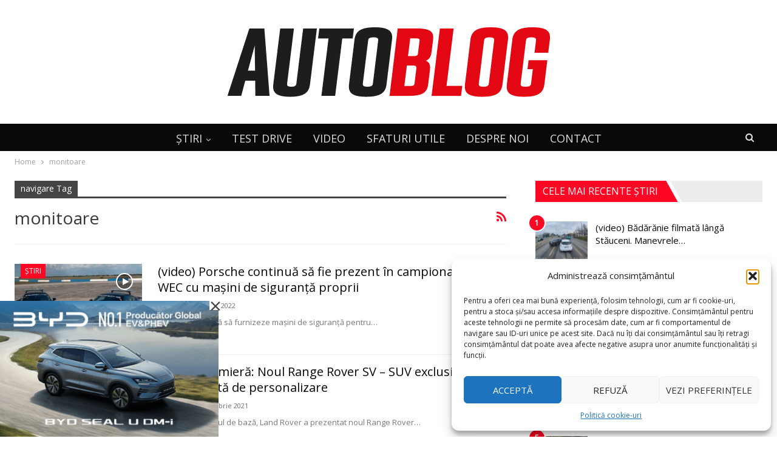

--- FILE ---
content_type: text/html; charset=UTF-8
request_url: https://autoblog.md/tag/monitoare/
body_size: 44916
content:
	<!DOCTYPE html>
		<!--[if IE 8]>
	<html class="ie ie8" lang="ro-RO"> <![endif]-->
	<!--[if IE 9]>
	<html class="ie ie9" lang="ro-RO"> <![endif]-->
	<!--[if gt IE 9]><!-->
<html lang="ro-RO"> <!--<![endif]-->
	<head>
				<meta charset="UTF-8">
		<meta http-equiv="X-UA-Compatible" content="IE=edge">
		<meta name="viewport" content="width=device-width, initial-scale=1.0">
		<link rel="pingback" href="https://autoblog.md/xmlrpc.php"/>

		<meta name='robots' content='index, follow, max-image-preview:large, max-snippet:-1, max-video-preview:-1' />
<!-- Google tag (gtag.js) consent mode dataLayer added by Site Kit -->
<script type="text/javascript" id="google_gtagjs-js-consent-mode-data-layer">
/* <![CDATA[ */
window.dataLayer = window.dataLayer || [];function gtag(){dataLayer.push(arguments);}
gtag('consent', 'default', {"ad_personalization":"denied","ad_storage":"denied","ad_user_data":"denied","analytics_storage":"denied","functionality_storage":"denied","security_storage":"denied","personalization_storage":"denied","region":["AT","BE","BG","CH","CY","CZ","DE","DK","EE","ES","FI","FR","GB","GR","HR","HU","IE","IS","IT","LI","LT","LU","LV","MT","NL","NO","PL","PT","RO","SE","SI","SK"],"wait_for_update":500});
window._googlesitekitConsentCategoryMap = {"statistics":["analytics_storage"],"marketing":["ad_storage","ad_user_data","ad_personalization"],"functional":["functionality_storage","security_storage"],"preferences":["personalization_storage"]};
window._googlesitekitConsents = {"ad_personalization":"denied","ad_storage":"denied","ad_user_data":"denied","analytics_storage":"denied","functionality_storage":"denied","security_storage":"denied","personalization_storage":"denied","region":["AT","BE","BG","CH","CY","CZ","DE","DK","EE","ES","FI","FR","GB","GR","HR","HU","IE","IS","IT","LI","LT","LU","LV","MT","NL","NO","PL","PT","RO","SE","SI","SK"],"wait_for_update":500};
/* ]]> */
</script>
<!-- End Google tag (gtag.js) consent mode dataLayer added by Site Kit -->

	<!-- This site is optimized with the Yoast SEO plugin v26.1.1 - https://yoast.com/wordpress/plugins/seo/ -->
	<title>Arhive monitoare - Autoblog.md</title>
	<link rel="canonical" href="https://autoblog.md/tag/monitoare/" />
	<meta property="og:locale" content="ro_RO" />
	<meta property="og:type" content="article" />
	<meta property="og:title" content="Arhive monitoare - Autoblog.md" />
	<meta property="og:url" content="https://autoblog.md/tag/monitoare/" />
	<meta property="og:site_name" content="Autoblog.md" />
	<meta property="og:image" content="https://autoblog.md/wp-content/uploads/2021/08/ab-new2.png" />
	<meta property="og:image:width" content="652" />
	<meta property="og:image:height" content="124" />
	<meta property="og:image:type" content="image/png" />
	<meta name="twitter:card" content="summary_large_image" />
	<script type="application/ld+json" class="yoast-schema-graph">{"@context":"https://schema.org","@graph":[{"@type":"CollectionPage","@id":"https://autoblog.md/tag/monitoare/","url":"https://autoblog.md/tag/monitoare/","name":"Arhive monitoare - Autoblog.md","isPartOf":{"@id":"https://autoblog.md/#website"},"primaryImageOfPage":{"@id":"https://autoblog.md/tag/monitoare/#primaryimage"},"image":{"@id":"https://autoblog.md/tag/monitoare/#primaryimage"},"thumbnailUrl":"https://autoblog.md/wp-content/uploads/2022/03/Porsche-911-Turbo-S-safety-car-FIA-WEC-2022_14.jpg","breadcrumb":{"@id":"https://autoblog.md/tag/monitoare/#breadcrumb"},"inLanguage":"ro-RO"},{"@type":"ImageObject","inLanguage":"ro-RO","@id":"https://autoblog.md/tag/monitoare/#primaryimage","url":"https://autoblog.md/wp-content/uploads/2022/03/Porsche-911-Turbo-S-safety-car-FIA-WEC-2022_14.jpg","contentUrl":"https://autoblog.md/wp-content/uploads/2022/03/Porsche-911-Turbo-S-safety-car-FIA-WEC-2022_14.jpg","width":1500,"height":844},{"@type":"BreadcrumbList","@id":"https://autoblog.md/tag/monitoare/#breadcrumb","itemListElement":[{"@type":"ListItem","position":1,"name":"Prima pagină","item":"https://autoblog.md/"},{"@type":"ListItem","position":2,"name":"monitoare"}]},{"@type":"WebSite","@id":"https://autoblog.md/#website","url":"https://autoblog.md/","name":"Autoblog.md","description":"Cel mai vizitat site cu știri auto și test drive-uri din Moldova!","publisher":{"@id":"https://autoblog.md/#organization"},"alternateName":"Autoblog Moldova","potentialAction":[{"@type":"SearchAction","target":{"@type":"EntryPoint","urlTemplate":"https://autoblog.md/?s={search_term_string}"},"query-input":{"@type":"PropertyValueSpecification","valueRequired":true,"valueName":"search_term_string"}}],"inLanguage":"ro-RO"},{"@type":"Organization","@id":"https://autoblog.md/#organization","name":"AutoBlog Moldova","alternateName":"AutoBlog.md","url":"https://autoblog.md/","logo":{"@type":"ImageObject","inLanguage":"ro-RO","@id":"https://autoblog.md/#/schema/logo/image/","url":"https://autoblog.md/wp-content/uploads/2021/08/ab-new2.png","contentUrl":"https://autoblog.md/wp-content/uploads/2021/08/ab-new2.png","width":652,"height":124,"caption":"AutoBlog Moldova"},"image":{"@id":"https://autoblog.md/#/schema/logo/image/"},"sameAs":["https://www.facebook.com/autoblogmd"]}]}</script>
	<!-- / Yoast SEO plugin. -->


<link rel='dns-prefetch' href='//www.googletagmanager.com' />
<link rel='dns-prefetch' href='//fonts.googleapis.com' />
<link rel="alternate" type="application/rss+xml" title="Autoblog.md &raquo; Flux" href="https://autoblog.md/feed/" />
<link rel="alternate" type="application/rss+xml" title="Autoblog.md &raquo; Flux comentarii" href="https://autoblog.md/comments/feed/" />
<link rel="alternate" type="application/rss+xml" title="Autoblog.md &raquo; Flux etichetă monitoare" href="https://autoblog.md/tag/monitoare/feed/" />
<!-- autoblog.md is managing ads with Advanced Ads 2.0.10 – https://wpadvancedads.com/ --><!--noptimize--><script id="PREFIX-close-buttonready">
			window.advanced_ads_ready=function(e,a){a=a||"complete";var d=function(e){return"interactive"===a?"loading"!==e:"complete"===e};d(document.readyState)?e():document.addEventListener("readystatechange",(function(a){d(a.target.readyState)&&e()}),{once:"interactive"===a})},window.advanced_ads_ready_queue=window.advanced_ads_ready_queue||[];		</script>
		<!--/noptimize--><style id='wp-img-auto-sizes-contain-inline-css' type='text/css'>
img:is([sizes=auto i],[sizes^="auto," i]){contain-intrinsic-size:3000px 1500px}
/*# sourceURL=wp-img-auto-sizes-contain-inline-css */
</style>
<style id='wp-emoji-styles-inline-css' type='text/css'>

	img.wp-smiley, img.emoji {
		display: inline !important;
		border: none !important;
		box-shadow: none !important;
		height: 1em !important;
		width: 1em !important;
		margin: 0 0.07em !important;
		vertical-align: -0.1em !important;
		background: none !important;
		padding: 0 !important;
	}
/*# sourceURL=wp-emoji-styles-inline-css */
</style>
<style id='wp-block-library-inline-css' type='text/css'>
:root{--wp-block-synced-color:#7a00df;--wp-block-synced-color--rgb:122,0,223;--wp-bound-block-color:var(--wp-block-synced-color);--wp-editor-canvas-background:#ddd;--wp-admin-theme-color:#007cba;--wp-admin-theme-color--rgb:0,124,186;--wp-admin-theme-color-darker-10:#006ba1;--wp-admin-theme-color-darker-10--rgb:0,107,160.5;--wp-admin-theme-color-darker-20:#005a87;--wp-admin-theme-color-darker-20--rgb:0,90,135;--wp-admin-border-width-focus:2px}@media (min-resolution:192dpi){:root{--wp-admin-border-width-focus:1.5px}}.wp-element-button{cursor:pointer}:root .has-very-light-gray-background-color{background-color:#eee}:root .has-very-dark-gray-background-color{background-color:#313131}:root .has-very-light-gray-color{color:#eee}:root .has-very-dark-gray-color{color:#313131}:root .has-vivid-green-cyan-to-vivid-cyan-blue-gradient-background{background:linear-gradient(135deg,#00d084,#0693e3)}:root .has-purple-crush-gradient-background{background:linear-gradient(135deg,#34e2e4,#4721fb 50%,#ab1dfe)}:root .has-hazy-dawn-gradient-background{background:linear-gradient(135deg,#faaca8,#dad0ec)}:root .has-subdued-olive-gradient-background{background:linear-gradient(135deg,#fafae1,#67a671)}:root .has-atomic-cream-gradient-background{background:linear-gradient(135deg,#fdd79a,#004a59)}:root .has-nightshade-gradient-background{background:linear-gradient(135deg,#330968,#31cdcf)}:root .has-midnight-gradient-background{background:linear-gradient(135deg,#020381,#2874fc)}:root{--wp--preset--font-size--normal:16px;--wp--preset--font-size--huge:42px}.has-regular-font-size{font-size:1em}.has-larger-font-size{font-size:2.625em}.has-normal-font-size{font-size:var(--wp--preset--font-size--normal)}.has-huge-font-size{font-size:var(--wp--preset--font-size--huge)}.has-text-align-center{text-align:center}.has-text-align-left{text-align:left}.has-text-align-right{text-align:right}.has-fit-text{white-space:nowrap!important}#end-resizable-editor-section{display:none}.aligncenter{clear:both}.items-justified-left{justify-content:flex-start}.items-justified-center{justify-content:center}.items-justified-right{justify-content:flex-end}.items-justified-space-between{justify-content:space-between}.screen-reader-text{border:0;clip-path:inset(50%);height:1px;margin:-1px;overflow:hidden;padding:0;position:absolute;width:1px;word-wrap:normal!important}.screen-reader-text:focus{background-color:#ddd;clip-path:none;color:#444;display:block;font-size:1em;height:auto;left:5px;line-height:normal;padding:15px 23px 14px;text-decoration:none;top:5px;width:auto;z-index:100000}html :where(.has-border-color){border-style:solid}html :where([style*=border-top-color]){border-top-style:solid}html :where([style*=border-right-color]){border-right-style:solid}html :where([style*=border-bottom-color]){border-bottom-style:solid}html :where([style*=border-left-color]){border-left-style:solid}html :where([style*=border-width]){border-style:solid}html :where([style*=border-top-width]){border-top-style:solid}html :where([style*=border-right-width]){border-right-style:solid}html :where([style*=border-bottom-width]){border-bottom-style:solid}html :where([style*=border-left-width]){border-left-style:solid}html :where(img[class*=wp-image-]){height:auto;max-width:100%}:where(figure){margin:0 0 1em}html :where(.is-position-sticky){--wp-admin--admin-bar--position-offset:var(--wp-admin--admin-bar--height,0px)}@media screen and (max-width:600px){html :where(.is-position-sticky){--wp-admin--admin-bar--position-offset:0px}}

/*# sourceURL=wp-block-library-inline-css */
</style><style id='global-styles-inline-css' type='text/css'>
:root{--wp--preset--aspect-ratio--square: 1;--wp--preset--aspect-ratio--4-3: 4/3;--wp--preset--aspect-ratio--3-4: 3/4;--wp--preset--aspect-ratio--3-2: 3/2;--wp--preset--aspect-ratio--2-3: 2/3;--wp--preset--aspect-ratio--16-9: 16/9;--wp--preset--aspect-ratio--9-16: 9/16;--wp--preset--color--black: #000000;--wp--preset--color--cyan-bluish-gray: #abb8c3;--wp--preset--color--white: #ffffff;--wp--preset--color--pale-pink: #f78da7;--wp--preset--color--vivid-red: #cf2e2e;--wp--preset--color--luminous-vivid-orange: #ff6900;--wp--preset--color--luminous-vivid-amber: #fcb900;--wp--preset--color--light-green-cyan: #7bdcb5;--wp--preset--color--vivid-green-cyan: #00d084;--wp--preset--color--pale-cyan-blue: #8ed1fc;--wp--preset--color--vivid-cyan-blue: #0693e3;--wp--preset--color--vivid-purple: #9b51e0;--wp--preset--gradient--vivid-cyan-blue-to-vivid-purple: linear-gradient(135deg,rgb(6,147,227) 0%,rgb(155,81,224) 100%);--wp--preset--gradient--light-green-cyan-to-vivid-green-cyan: linear-gradient(135deg,rgb(122,220,180) 0%,rgb(0,208,130) 100%);--wp--preset--gradient--luminous-vivid-amber-to-luminous-vivid-orange: linear-gradient(135deg,rgb(252,185,0) 0%,rgb(255,105,0) 100%);--wp--preset--gradient--luminous-vivid-orange-to-vivid-red: linear-gradient(135deg,rgb(255,105,0) 0%,rgb(207,46,46) 100%);--wp--preset--gradient--very-light-gray-to-cyan-bluish-gray: linear-gradient(135deg,rgb(238,238,238) 0%,rgb(169,184,195) 100%);--wp--preset--gradient--cool-to-warm-spectrum: linear-gradient(135deg,rgb(74,234,220) 0%,rgb(151,120,209) 20%,rgb(207,42,186) 40%,rgb(238,44,130) 60%,rgb(251,105,98) 80%,rgb(254,248,76) 100%);--wp--preset--gradient--blush-light-purple: linear-gradient(135deg,rgb(255,206,236) 0%,rgb(152,150,240) 100%);--wp--preset--gradient--blush-bordeaux: linear-gradient(135deg,rgb(254,205,165) 0%,rgb(254,45,45) 50%,rgb(107,0,62) 100%);--wp--preset--gradient--luminous-dusk: linear-gradient(135deg,rgb(255,203,112) 0%,rgb(199,81,192) 50%,rgb(65,88,208) 100%);--wp--preset--gradient--pale-ocean: linear-gradient(135deg,rgb(255,245,203) 0%,rgb(182,227,212) 50%,rgb(51,167,181) 100%);--wp--preset--gradient--electric-grass: linear-gradient(135deg,rgb(202,248,128) 0%,rgb(113,206,126) 100%);--wp--preset--gradient--midnight: linear-gradient(135deg,rgb(2,3,129) 0%,rgb(40,116,252) 100%);--wp--preset--font-size--small: 13px;--wp--preset--font-size--medium: 20px;--wp--preset--font-size--large: 36px;--wp--preset--font-size--x-large: 42px;--wp--preset--spacing--20: 0.44rem;--wp--preset--spacing--30: 0.67rem;--wp--preset--spacing--40: 1rem;--wp--preset--spacing--50: 1.5rem;--wp--preset--spacing--60: 2.25rem;--wp--preset--spacing--70: 3.38rem;--wp--preset--spacing--80: 5.06rem;--wp--preset--shadow--natural: 6px 6px 9px rgba(0, 0, 0, 0.2);--wp--preset--shadow--deep: 12px 12px 50px rgba(0, 0, 0, 0.4);--wp--preset--shadow--sharp: 6px 6px 0px rgba(0, 0, 0, 0.2);--wp--preset--shadow--outlined: 6px 6px 0px -3px rgb(255, 255, 255), 6px 6px rgb(0, 0, 0);--wp--preset--shadow--crisp: 6px 6px 0px rgb(0, 0, 0);}:where(.is-layout-flex){gap: 0.5em;}:where(.is-layout-grid){gap: 0.5em;}body .is-layout-flex{display: flex;}.is-layout-flex{flex-wrap: wrap;align-items: center;}.is-layout-flex > :is(*, div){margin: 0;}body .is-layout-grid{display: grid;}.is-layout-grid > :is(*, div){margin: 0;}:where(.wp-block-columns.is-layout-flex){gap: 2em;}:where(.wp-block-columns.is-layout-grid){gap: 2em;}:where(.wp-block-post-template.is-layout-flex){gap: 1.25em;}:where(.wp-block-post-template.is-layout-grid){gap: 1.25em;}.has-black-color{color: var(--wp--preset--color--black) !important;}.has-cyan-bluish-gray-color{color: var(--wp--preset--color--cyan-bluish-gray) !important;}.has-white-color{color: var(--wp--preset--color--white) !important;}.has-pale-pink-color{color: var(--wp--preset--color--pale-pink) !important;}.has-vivid-red-color{color: var(--wp--preset--color--vivid-red) !important;}.has-luminous-vivid-orange-color{color: var(--wp--preset--color--luminous-vivid-orange) !important;}.has-luminous-vivid-amber-color{color: var(--wp--preset--color--luminous-vivid-amber) !important;}.has-light-green-cyan-color{color: var(--wp--preset--color--light-green-cyan) !important;}.has-vivid-green-cyan-color{color: var(--wp--preset--color--vivid-green-cyan) !important;}.has-pale-cyan-blue-color{color: var(--wp--preset--color--pale-cyan-blue) !important;}.has-vivid-cyan-blue-color{color: var(--wp--preset--color--vivid-cyan-blue) !important;}.has-vivid-purple-color{color: var(--wp--preset--color--vivid-purple) !important;}.has-black-background-color{background-color: var(--wp--preset--color--black) !important;}.has-cyan-bluish-gray-background-color{background-color: var(--wp--preset--color--cyan-bluish-gray) !important;}.has-white-background-color{background-color: var(--wp--preset--color--white) !important;}.has-pale-pink-background-color{background-color: var(--wp--preset--color--pale-pink) !important;}.has-vivid-red-background-color{background-color: var(--wp--preset--color--vivid-red) !important;}.has-luminous-vivid-orange-background-color{background-color: var(--wp--preset--color--luminous-vivid-orange) !important;}.has-luminous-vivid-amber-background-color{background-color: var(--wp--preset--color--luminous-vivid-amber) !important;}.has-light-green-cyan-background-color{background-color: var(--wp--preset--color--light-green-cyan) !important;}.has-vivid-green-cyan-background-color{background-color: var(--wp--preset--color--vivid-green-cyan) !important;}.has-pale-cyan-blue-background-color{background-color: var(--wp--preset--color--pale-cyan-blue) !important;}.has-vivid-cyan-blue-background-color{background-color: var(--wp--preset--color--vivid-cyan-blue) !important;}.has-vivid-purple-background-color{background-color: var(--wp--preset--color--vivid-purple) !important;}.has-black-border-color{border-color: var(--wp--preset--color--black) !important;}.has-cyan-bluish-gray-border-color{border-color: var(--wp--preset--color--cyan-bluish-gray) !important;}.has-white-border-color{border-color: var(--wp--preset--color--white) !important;}.has-pale-pink-border-color{border-color: var(--wp--preset--color--pale-pink) !important;}.has-vivid-red-border-color{border-color: var(--wp--preset--color--vivid-red) !important;}.has-luminous-vivid-orange-border-color{border-color: var(--wp--preset--color--luminous-vivid-orange) !important;}.has-luminous-vivid-amber-border-color{border-color: var(--wp--preset--color--luminous-vivid-amber) !important;}.has-light-green-cyan-border-color{border-color: var(--wp--preset--color--light-green-cyan) !important;}.has-vivid-green-cyan-border-color{border-color: var(--wp--preset--color--vivid-green-cyan) !important;}.has-pale-cyan-blue-border-color{border-color: var(--wp--preset--color--pale-cyan-blue) !important;}.has-vivid-cyan-blue-border-color{border-color: var(--wp--preset--color--vivid-cyan-blue) !important;}.has-vivid-purple-border-color{border-color: var(--wp--preset--color--vivid-purple) !important;}.has-vivid-cyan-blue-to-vivid-purple-gradient-background{background: var(--wp--preset--gradient--vivid-cyan-blue-to-vivid-purple) !important;}.has-light-green-cyan-to-vivid-green-cyan-gradient-background{background: var(--wp--preset--gradient--light-green-cyan-to-vivid-green-cyan) !important;}.has-luminous-vivid-amber-to-luminous-vivid-orange-gradient-background{background: var(--wp--preset--gradient--luminous-vivid-amber-to-luminous-vivid-orange) !important;}.has-luminous-vivid-orange-to-vivid-red-gradient-background{background: var(--wp--preset--gradient--luminous-vivid-orange-to-vivid-red) !important;}.has-very-light-gray-to-cyan-bluish-gray-gradient-background{background: var(--wp--preset--gradient--very-light-gray-to-cyan-bluish-gray) !important;}.has-cool-to-warm-spectrum-gradient-background{background: var(--wp--preset--gradient--cool-to-warm-spectrum) !important;}.has-blush-light-purple-gradient-background{background: var(--wp--preset--gradient--blush-light-purple) !important;}.has-blush-bordeaux-gradient-background{background: var(--wp--preset--gradient--blush-bordeaux) !important;}.has-luminous-dusk-gradient-background{background: var(--wp--preset--gradient--luminous-dusk) !important;}.has-pale-ocean-gradient-background{background: var(--wp--preset--gradient--pale-ocean) !important;}.has-electric-grass-gradient-background{background: var(--wp--preset--gradient--electric-grass) !important;}.has-midnight-gradient-background{background: var(--wp--preset--gradient--midnight) !important;}.has-small-font-size{font-size: var(--wp--preset--font-size--small) !important;}.has-medium-font-size{font-size: var(--wp--preset--font-size--medium) !important;}.has-large-font-size{font-size: var(--wp--preset--font-size--large) !important;}.has-x-large-font-size{font-size: var(--wp--preset--font-size--x-large) !important;}
/*# sourceURL=global-styles-inline-css */
</style>

<style id='classic-theme-styles-inline-css' type='text/css'>
/*! This file is auto-generated */
.wp-block-button__link{color:#fff;background-color:#32373c;border-radius:9999px;box-shadow:none;text-decoration:none;padding:calc(.667em + 2px) calc(1.333em + 2px);font-size:1.125em}.wp-block-file__button{background:#32373c;color:#fff;text-decoration:none}
/*# sourceURL=/wp-includes/css/classic-themes.min.css */
</style>
<link rel='stylesheet' id='foobox-free-min-css' href='https://autoblog.md/wp-content/plugins/foobox-image-lightbox/free/css/foobox.free.min.css?ver=2.7.35' type='text/css' media='all' />
<link rel='stylesheet' id='cmplz-general-css' href='https://autoblog.md/wp-content/plugins/complianz-gdpr/assets/css/cookieblocker.min.css?ver=1755412510' type='text/css' media='all' />
<link rel='stylesheet' id='better-framework-main-fonts-css' href='https://fonts.googleapis.com/css?family=Open+Sans:400&#038;display=swap' type='text/css' media='all' />
<script type="text/javascript" src="https://autoblog.md/wp-content/plugins/wp-yandex-metrika/assets/YmEc.min.js?ver=1.2.1" id="wp-yandex-metrika_YmEc-js"></script>
<script type="text/javascript" id="wp-yandex-metrika_YmEc-js-after">
/* <![CDATA[ */
window.tmpwpym={datalayername:'dataLayer',counters:JSON.parse('[{"number":"99066320","webvisor":"1"}]'),targets:JSON.parse('[]')};
//# sourceURL=wp-yandex-metrika_YmEc-js-after
/* ]]> */
</script>
<script type="text/javascript" src="https://autoblog.md/wp-includes/js/jquery/jquery.min.js?ver=3.7.1" id="jquery-core-js"></script>
<script type="text/javascript" src="https://autoblog.md/wp-includes/js/jquery/jquery-migrate.min.js?ver=3.4.1" id="jquery-migrate-js"></script>
<script type="text/javascript" src="https://autoblog.md/wp-content/plugins/wp-yandex-metrika/assets/frontend.min.js?ver=1.2.1" id="wp-yandex-metrika_frontend-js"></script>
<script type="text/javascript" id="advanced-ads-advanced-js-js-extra">
/* <![CDATA[ */
var advads_options = {"blog_id":"1","privacy":{"enabled":false,"state":"not_needed"}};
//# sourceURL=advanced-ads-advanced-js-js-extra
/* ]]> */
</script>
<script data-minify="1" type="text/javascript" src="https://autoblog.md/wp-content/cache/min/1/wp-content/uploads/694/181/public/assets/js/148.js?ver=1732783163" id="advanced-ads-advanced-js-js"></script>
<script type="text/javascript" id="foobox-free-min-js-before">
/* <![CDATA[ */
/* Run FooBox FREE (v2.7.35) */
var FOOBOX = window.FOOBOX = {
	ready: true,
	disableOthers: true,
	o: {wordpress: { enabled: true }, countMessage:'imaginea %index / %total', images: { showCaptions:false }, rel: '', excludes:'.fbx-link,.nofoobox,.nolightbox,a[href*="pinterest.com/pin/create/button/"]', affiliate : { enabled: false }, error: "Could not load the item"},
	selectors: [
		".gallery", ".wp-block-gallery", ".wp-caption", ".wp-block-image", "a:has(img[class*=wp-image-])", ".post a:has(img[class*=wp-image-])", ".foobox"
	],
	pre: function( $ ){
		// Custom JavaScript (Pre)
		
	},
	post: function( $ ){
		// Custom JavaScript (Post)
		
		// Custom Captions Code
		
	},
	custom: function( $ ){
		// Custom Extra JS
		
	}
};
//# sourceURL=foobox-free-min-js-before
/* ]]> */
</script>
<script type="text/javascript" src="https://autoblog.md/wp-content/plugins/foobox-image-lightbox/free/js/foobox.free.min.js?ver=2.7.35" id="foobox-free-min-js"></script>

<!-- Google tag (gtag.js) snippet added by Site Kit -->
<!-- Google Analytics snippet added by Site Kit -->
<script type="text/javascript" src="https://www.googletagmanager.com/gtag/js?id=G-ZN76JJNRG1" id="google_gtagjs-js" async></script>
<script type="text/javascript" id="google_gtagjs-js-after">
/* <![CDATA[ */
window.dataLayer = window.dataLayer || [];function gtag(){dataLayer.push(arguments);}
gtag("set","linker",{"domains":["autoblog.md"]});
gtag("js", new Date());
gtag("set", "developer_id.dZTNiMT", true);
gtag("config", "G-ZN76JJNRG1");
//# sourceURL=google_gtagjs-js-after
/* ]]> */
</script>
<link rel="https://api.w.org/" href="https://autoblog.md/wp-json/" /><link rel="alternate" title="JSON" type="application/json" href="https://autoblog.md/wp-json/wp/v2/tags/25478" /><link rel="EditURI" type="application/rsd+xml" title="RSD" href="https://autoblog.md/xmlrpc.php?rsd" />
<meta name="generator" content="WordPress 6.9" />
<meta name="generator" content="Redux 4.5.7" /><meta name="generator" content="Site Kit by Google 1.167.0" /><meta name="verification" content="f612c7d25f5690ad41496fcfdbf8d1" />			<style>.cmplz-hidden {
					display: none !important;
				}</style><script>advads_items = { conditions: {}, display_callbacks: {}, display_effect_callbacks: {}, hide_callbacks: {}, backgrounds: {}, effect_durations: {}, close_functions: {}, showed: [] };</script><style type="text/css" id="PREFIX-close-buttonlayer-custom-css"></style><script data-ad-client="ca-pub-5259255658519027" async src="https://pagead2.googlesyndication.com/pagead/js/adsbygoogle.js"></script>


<!-- Google AdSense meta tags added by Site Kit -->
<meta name="google-adsense-platform-account" content="ca-host-pub-2644536267352236">
<meta name="google-adsense-platform-domain" content="sitekit.withgoogle.com">
<!-- End Google AdSense meta tags added by Site Kit -->
		<script type="text/javascript">
			var advadsCfpQueue = [];
			var advadsCfpAd = function( adID ) {
				if ( 'undefined' === typeof advadsProCfp ) {
					advadsCfpQueue.push( adID )
				} else {
					advadsProCfp.addElement( adID )
				}
			}
		</script>
		<meta name="generator" content="Powered by WPBakery Page Builder - drag and drop page builder for WordPress."/>
<script type="application/ld+json">{
    "@context": "http://schema.org/",
    "@type": "Organization",
    "@id": "#organization",
    "logo": {
        "@type": "ImageObject",
        "url": "http://autoblog.md/wp-content/uploads/2021/08/ab-new2.png"
    },
    "url": "https://autoblog.md/",
    "name": "Autoblog.md",
    "description": "Cel mai vizitat site cu \u0219tiri auto \u0219i test drive-uri din Moldova!"
}</script>
<script type="application/ld+json">{
    "@context": "http://schema.org/",
    "@type": "WebSite",
    "name": "Autoblog.md",
    "alternateName": "Cel mai vizitat site cu \u0219tiri auto \u0219i test drive-uri din Moldova!",
    "url": "https://autoblog.md/"
}</script>
<link data-minify="1" rel='stylesheet' id='bf-minifed-css-1' href='https://autoblog.md/wp-content/cache/min/1/wp-content/bs-booster-cache/dc1fc1072c00d1c48d4f9986b6d73e83.css?ver=1732783163' type='text/css' media='all' />
<link data-minify="1" rel='stylesheet' id='7.11.0-1764879166' href='https://autoblog.md/wp-content/cache/min/1/wp-content/bs-booster-cache/30ff484a1410d688b86df3a28bfc4fda.css?ver=1764879170' type='text/css' media='all' />
        <!-- Yandex.Metrica counter -->
        <script type="text/javascript">
            (function (m, e, t, r, i, k, a) {
                m[i] = m[i] || function () {
                    (m[i].a = m[i].a || []).push(arguments)
                };
                m[i].l = 1 * new Date();
                k = e.createElement(t), a = e.getElementsByTagName(t)[0], k.async = 1, k.src = r, a.parentNode.insertBefore(k, a)
            })

            (window, document, "script", "https://mc.yandex.ru/metrika/tag.js", "ym");

            ym("99066320", "init", {
                clickmap: true,
                trackLinks: true,
                accurateTrackBounce: true,
                webvisor: true,
                ecommerce: "dataLayer",
                params: {
                    __ym: {
                        "ymCmsPlugin": {
                            "cms": "wordpress",
                            "cmsVersion":"6.9",
                            "pluginVersion": "1.2.1",
                            "ymCmsRip": "1597463007"
                        }
                    }
                }
            });
        </script>
        <!-- /Yandex.Metrica counter -->
        <link rel="icon" href="https://autoblog.md/wp-content/uploads/2024/03/cropped-Favicon-AB-32x32.png" sizes="32x32" />
<link rel="icon" href="https://autoblog.md/wp-content/uploads/2024/03/cropped-Favicon-AB-192x192.png" sizes="192x192" />
<link rel="apple-touch-icon" href="https://autoblog.md/wp-content/uploads/2024/03/cropped-Favicon-AB-180x180.png" />
<meta name="msapplication-TileImage" content="https://autoblog.md/wp-content/uploads/2024/03/cropped-Favicon-AB-270x270.png" />
		<style type="text/css" id="wp-custom-css">
			body > div[style*="block"] {
    height: 0 !important;
    overflow: hidden;
}
.PREFIX-close-button{
   transform: scale(3);
}
.PREFIX-close-buttonclose-button{
	font-size: 35px !important
}		</style>
		<noscript><style> .wpb_animate_when_almost_visible { opacity: 1; }</style></noscript>	<script data-cfasync="false" nonce="7ffab1e7-0bd6-412f-8c4b-fd3d3661f815">try{(function(w,d){!function(j,k,l,m){if(j.zaraz)console.error("zaraz is loaded twice");else{j[l]=j[l]||{};j[l].executed=[];j.zaraz={deferred:[],listeners:[]};j.zaraz._v="5874";j.zaraz._n="7ffab1e7-0bd6-412f-8c4b-fd3d3661f815";j.zaraz.q=[];j.zaraz._f=function(n){return async function(){var o=Array.prototype.slice.call(arguments);j.zaraz.q.push({m:n,a:o})}};for(const p of["track","set","debug"])j.zaraz[p]=j.zaraz._f(p);j.zaraz.init=()=>{var q=k.getElementsByTagName(m)[0],r=k.createElement(m),s=k.getElementsByTagName("title")[0];s&&(j[l].t=k.getElementsByTagName("title")[0].text);j[l].x=Math.random();j[l].w=j.screen.width;j[l].h=j.screen.height;j[l].j=j.innerHeight;j[l].e=j.innerWidth;j[l].l=j.location.href;j[l].r=k.referrer;j[l].k=j.screen.colorDepth;j[l].n=k.characterSet;j[l].o=(new Date).getTimezoneOffset();if(j.dataLayer)for(const t of Object.entries(Object.entries(dataLayer).reduce((u,v)=>({...u[1],...v[1]}),{})))zaraz.set(t[0],t[1],{scope:"page"});j[l].q=[];for(;j.zaraz.q.length;){const w=j.zaraz.q.shift();j[l].q.push(w)}r.defer=!0;for(const x of[localStorage,sessionStorage])Object.keys(x||{}).filter(z=>z.startsWith("_zaraz_")).forEach(y=>{try{j[l]["z_"+y.slice(7)]=JSON.parse(x.getItem(y))}catch{j[l]["z_"+y.slice(7)]=x.getItem(y)}});r.referrerPolicy="origin";r.src="/cdn-cgi/zaraz/s.js?z="+btoa(encodeURIComponent(JSON.stringify(j[l])));q.parentNode.insertBefore(r,q)};["complete","interactive"].includes(k.readyState)?zaraz.init():j.addEventListener("DOMContentLoaded",zaraz.init)}}(w,d,"zarazData","script");window.zaraz._p=async d$=>new Promise(ea=>{if(d$){d$.e&&d$.e.forEach(eb=>{try{const ec=d.querySelector("script[nonce]"),ed=ec?.nonce||ec?.getAttribute("nonce"),ee=d.createElement("script");ed&&(ee.nonce=ed);ee.innerHTML=eb;ee.onload=()=>{d.head.removeChild(ee)};d.head.appendChild(ee)}catch(ef){console.error(`Error executing script: ${eb}\n`,ef)}});Promise.allSettled((d$.f||[]).map(eg=>fetch(eg[0],eg[1])))}ea()});zaraz._p({"e":["(function(w,d){})(window,document)"]});})(window,document)}catch(e){throw fetch("/cdn-cgi/zaraz/t"),e;};</script></head>

<body data-cmplz=1 class="archive tag tag-monitoare tag-25478 wp-theme-publisher bs-theme bs-publisher bs-publisher-car-news active-light-box ltr close-rh page-layout-2-col page-layout-2-col-right full-width active-sticky-sidebar main-menu-sticky-smart main-menu-out-full-width active-ajax-search  wpb-js-composer js-comp-ver-6.7.0 vc_responsive bs-ll-a aa-prefix-PREFIX-close-button" dir="ltr">
	<header id="header" class="site-header header-style-1 full-width" itemscope="itemscope" itemtype="https://schema.org/WPHeader">
				<div class="header-inner">
			<div class="content-wrap">
				<div class="container">
					<div id="site-branding" class="site-branding">
	<p  id="site-title" class="logo h1 img-logo">
	<a href="https://autoblog.md/" itemprop="url" rel="home">
					<img id="site-logo" src="https://autoblog.md/wp-content/uploads/2021/08/ab-new2.png" alt="AutoBlog" data-bsrjs="http://autoblog.md/wp-content/uploads/2021/08/ab-new2.png" />

			<span class="site-title">AutoBlog - Cel mai vizitat site cu știri auto și test drive-uri din Moldova!</span>
				</a>
</p>
</div><!-- .site-branding -->
				</div>

			</div>
		</div>
		<div id="menu-main" class="menu main-menu-wrapper show-search-item menu-actions-btn-width-1" role="navigation" itemscope="itemscope" itemtype="https://schema.org/SiteNavigationElement">
	<div class="main-menu-inner">
		<div class="content-wrap">
			<div class="container">

				<nav class="main-menu-container">
					<ul id="main-navigation" class="main-menu menu bsm-pure clearfix">
						<li id="menu-item-276520" class="menu-item menu-item-type-taxonomy menu-item-object-category menu-item-has-children menu-term-1 better-anim-fade menu-item-276520"><a href="https://autoblog.md/category/stiri/">ȘTIRI</a>
<ul class="sub-menu">
	<li id="menu-item-276516" class="menu-item menu-item-type-taxonomy menu-item-object-category menu-term-10699 better-anim-fade menu-item-276516"><a href="https://autoblog.md/category/masini-noi/">Mașini noi</a></li>
	<li id="menu-item-276517" class="menu-item menu-item-type-taxonomy menu-item-object-category menu-term-10695 better-anim-fade menu-item-276517"><a href="https://autoblog.md/category/moldova/">Moldova</a></li>
	<li id="menu-item-276513" class="menu-item menu-item-type-taxonomy menu-item-object-category menu-term-10700 better-anim-fade menu-item-276513"><a href="https://autoblog.md/category/concepte/">Concepte</a></li>
	<li id="menu-item-276523" class="menu-item menu-item-type-taxonomy menu-item-object-category menu-term-10701 better-anim-fade menu-item-276523"><a href="https://autoblog.md/category/tuning/">Tuning</a></li>
	<li id="menu-item-276512" class="menu-item menu-item-type-taxonomy menu-item-object-category menu-term-10702 better-anim-fade menu-item-276512"><a href="https://autoblog.md/category/accidente/">Accidente</a></li>
	<li id="menu-item-276521" class="menu-item menu-item-type-taxonomy menu-item-object-category menu-term-10703 better-anim-fade menu-item-276521"><a href="https://autoblog.md/category/tehnologii/">Tehnologii</a></li>
	<li id="menu-item-276515" class="menu-item menu-item-type-taxonomy menu-item-object-category menu-term-10705 better-anim-fade menu-item-276515"><a href="https://autoblog.md/category/formula-1/">Formula 1</a></li>
</ul>
</li>
<li id="menu-item-276522" class="menu-item menu-item-type-taxonomy menu-item-object-category menu-term-10696 better-anim-fade menu-item-276522"><a href="https://autoblog.md/category/test-drive/">TEST DRIVE</a></li>
<li id="menu-item-276524" class="menu-item menu-item-type-taxonomy menu-item-object-category menu-term-10697 better-anim-fade menu-item-276524"><a href="https://autoblog.md/category/video/">VIDEO</a></li>
<li id="menu-item-276519" class="menu-item menu-item-type-taxonomy menu-item-object-category menu-term-10698 better-anim-fade menu-item-276519"><a href="https://autoblog.md/category/sfaturi-utile/">SFATURI UTILE</a></li>
<li id="menu-item-276011" class="menu-item menu-item-type-post_type menu-item-object-page better-anim-fade menu-item-276011"><a href="https://autoblog.md/despre-noi/">DESPRE NOI</a></li>
<li id="menu-item-276010" class="menu-item menu-item-type-post_type menu-item-object-page better-anim-fade menu-item-276010"><a href="https://autoblog.md/contacte/">CONTACT</a></li>
					</ul><!-- #main-navigation -->
											<div class="menu-action-buttons width-1">
															<div class="search-container close">
									<span class="search-handler"><i class="fa fa-search"></i></span>

									<div class="search-box clearfix">
										<form role="search" method="get" class="search-form clearfix" action="https://autoblog.md">
	<input type="search" class="search-field"
	       placeholder="Caută..."
	       value="" name="s"
	       title="Caută:"
	       autocomplete="off">
	<input type="submit" class="search-submit" value="Căutare">
</form><!-- .search-form -->
									</div>
								</div>
														</div>
										</nav><!-- .main-menu-container -->

			</div>
		</div>
	</div>
</div><!-- .menu -->	</header><!-- .header -->
	<div class="rh-header clearfix light deferred-block-exclude">
		<div class="rh-container clearfix">

			<div class="menu-container close">
				<span class="menu-handler"><span class="lines"></span></span>
			</div><!-- .menu-container -->

			<div class="logo-container rh-img-logo">
				<a href="https://autoblog.md/" itemprop="url" rel="home">
											<img src="https://autoblog.md/wp-content/uploads/2021/08/ab-new2.png" alt="Autoblog.md" data-bsrjs="http://autoblog.md/wp-content/uploads/2021/08/ab-new2.png" />				</a>
			</div><!-- .logo-container -->
		</div><!-- .rh-container -->
	</div><!-- .rh-header -->
		<div class="main-wrap content-main-wrap">
		<nav role="navigation" aria-label="Breadcrumbs" class="bf-breadcrumb clearfix bc-top-style"><div class="content-wrap"><div class="container bf-breadcrumb-container"><ul class="bf-breadcrumb-items" itemscope itemtype="http://schema.org/BreadcrumbList"><meta name="numberOfItems" content="2" /><meta name="itemListOrder" content="Ascending" /><li itemprop="itemListElement" itemscope itemtype="http://schema.org/ListItem" class="bf-breadcrumb-item bf-breadcrumb-begin"><a itemprop="item" href="https://autoblog.md" rel="home"><span itemprop="name">Home</span></a><meta itemprop="position" content="1" /></li><li itemprop="itemListElement" itemscope itemtype="http://schema.org/ListItem" class="bf-breadcrumb-item bf-breadcrumb-end"><span itemprop="name">monitoare</span><meta itemprop="item" content="https://autoblog.md/tag/monitoare/"/><meta itemprop="position" content="2" /></li></ul></div></div></nav><div class="content-wrap">
		<main id="content" class="content-container">

		<div class="container layout-2-col layout-2-col-1 layout-right-sidebar layout-bc-before">
			<div class="row main-section">
										<div class="col-sm-8 content-column">
							<section class="archive-title tag-title with-action">
	<div class="pre-title"><span>navigare Tag</span></div>

	<div class="actions-container">
		<a class="rss-link" href="https://autoblog.md/tag/monitoare/feed/"><i class="fa fa-rss"></i></a>
	</div>

	<h1 class="page-heading"><span class="h-title">monitoare</span></h1>

	</section>
	<div class="listing listing-blog listing-blog-1 clearfix  columns-1">
		<article class="post-331051 type-post format-video has-post-thumbnail   listing-item listing-item-blog  listing-item-blog-1 main-term-1 bsw-10 ">
		<div class="item-inner clearfix">
							<div class="featured clearfix">
					<div class="term-badges floated"><span class="term-badge term-1"><a href="https://autoblog.md/category/stiri/">Știri</a></span></div>					<a  title="(video) Porsche continuă să fie prezent în campionatul FIA WEC cu maşini de siguranţă proprii" data-src="https://autoblog.md/wp-content/uploads/2022/03/Porsche-911-Turbo-S-safety-car-FIA-WEC-2022_14-210x136.jpg" data-bs-srcset="{&quot;baseurl&quot;:&quot;https:\/\/autoblog.md\/wp-content\/uploads\/2022\/03\/&quot;,&quot;sizes&quot;:{&quot;86&quot;:&quot;Porsche-911-Turbo-S-safety-car-FIA-WEC-2022_14-86x64.jpg&quot;,&quot;210&quot;:&quot;Porsche-911-Turbo-S-safety-car-FIA-WEC-2022_14-210x136.jpg&quot;,&quot;279&quot;:&quot;Porsche-911-Turbo-S-safety-car-FIA-WEC-2022_14-279x220.jpg&quot;,&quot;357&quot;:&quot;Porsche-911-Turbo-S-safety-car-FIA-WEC-2022_14-357x210.jpg&quot;,&quot;750&quot;:&quot;Porsche-911-Turbo-S-safety-car-FIA-WEC-2022_14-750x430.jpg&quot;,&quot;1500&quot;:&quot;Porsche-911-Turbo-S-safety-car-FIA-WEC-2022_14.jpg&quot;}}"							class="img-holder" href="https://autoblog.md/video-porsche-continua-sa-fie-prezent-in-campionatul-fia-wec-cu-masini-de-siguranta-proprii/"></a>
					<span class="format-icon format-video"><i class="fa fa-play"></i></span>				</div>
			<h2 class="title">			<a href="https://autoblog.md/video-porsche-continua-sa-fie-prezent-in-campionatul-fia-wec-cu-masini-de-siguranta-proprii/" class="post-url post-title">
				(video) Porsche continuă să fie prezent în campionatul FIA WEC cu maşini de siguranţă proprii			</a>
			</h2>		<div class="post-meta">

							<a href="https://autoblog.md/author/alex/"
				   title="Cauta in articolele autorului"
				   class="post-author-a">
					<i class="post-author author">
						Alex					</i>
				</a>
							<span class="time"><time class="post-published updated"
				                         datetime="2022-03-22T10:06:01+03:00">22 martie 2022</time></span>
						</div>
						<div class="post-summary">
					<!-- wp:block {"ref":280513} /-->

<!-- wp:paragraph {"className":"bs-intro","bs-intro":1} -->Porsche continuă să furnizeze mașini de siguranță pentru</!--></!-->&hellip;				</div>
						</div>
	</article>
	<article class="post-286102 type-post format-video has-post-thumbnail   listing-item listing-item-blog  listing-item-blog-1 main-term-1 bsw-10 ">
		<div class="item-inner clearfix">
							<div class="featured clearfix">
					<div class="term-badges floated"><span class="term-badge term-1"><a href="https://autoblog.md/category/stiri/">Știri</a></span></div>					<a  title="(video) Premieră: Noul Range Rover SV &#8211; SUV exclusivist cu o înaltă ofertă de personalizare" data-src="https://autoblog.md/wp-content/uploads/2021/10/New-2022-Range-Rover-SV_37-210x136.jpg" data-bs-srcset="{&quot;baseurl&quot;:&quot;https:\/\/autoblog.md\/wp-content\/uploads\/2021\/10\/&quot;,&quot;sizes&quot;:{&quot;86&quot;:&quot;New-2022-Range-Rover-SV_37-86x64.jpg&quot;,&quot;210&quot;:&quot;New-2022-Range-Rover-SV_37-210x136.jpg&quot;,&quot;279&quot;:&quot;New-2022-Range-Rover-SV_37-279x220.jpg&quot;,&quot;357&quot;:&quot;New-2022-Range-Rover-SV_37-357x210.jpg&quot;,&quot;750&quot;:&quot;New-2022-Range-Rover-SV_37-750x430.jpg&quot;,&quot;1500&quot;:&quot;New-2022-Range-Rover-SV_37.jpg&quot;}}"							class="img-holder" href="https://autoblog.md/video-premiera-noul-range-rover-sv-suv-exclusivist-cu-o-inalta-oferta-de-personalizare/"></a>
					<span class="format-icon format-video"><i class="fa fa-play"></i></span>				</div>
			<h2 class="title">			<a href="https://autoblog.md/video-premiera-noul-range-rover-sv-suv-exclusivist-cu-o-inalta-oferta-de-personalizare/" class="post-url post-title">
				(video) Premieră: Noul Range Rover SV &#8211; SUV exclusivist cu o înaltă ofertă de personalizare			</a>
			</h2>		<div class="post-meta">

							<a href="https://autoblog.md/author/alex/"
				   title="Cauta in articolele autorului"
				   class="post-author-a">
					<i class="post-author author">
						Alex					</i>
				</a>
							<span class="time"><time class="post-published updated"
				                         datetime="2021-10-27T15:40:50+03:00">27 octombrie 2021</time></span>
						</div>
						<div class="post-summary">
					<!-- wp:block {"ref":280513} /-->

<!-- wp:paragraph {"dropCap":true,"className":"bs-intro"} -->Alături de modelul de bază, Land Rover a prezentat noul Range Rover</!--></!-->&hellip;				</div>
						</div>
	</article>
	</div>
							</div><!-- .content-column -->
												<div class="col-sm-4 sidebar-column sidebar-column-primary">
							<aside id="sidebar-primary-sidebar" class="sidebar" role="complementary" aria-label="Primary Sidebar Sidebar" itemscope="itemscope" itemtype="https://schema.org/WPSideBar">
	<div id="bs-thumbnail-listing-1-7" class=" h-ni w-t primary-sidebar-widget widget widget_bs-thumbnail-listing-1"><div class=" bs-listing bs-listing-listing-thumbnail-1 bs-listing-single-tab pagination-animate">		<p class="section-heading sh-t4 sh-s4 main-term-10702">

		
							<a href="https://autoblog.md/category/accidente/" class="main-link">
							<span class="h-text main-term-10702">
								 CELE MAI RECENTE ȘTIRI							</span>
				</a>
			
		
		</p>
				<div class="bs-pagination-wrapper main-term-10702 more_btn bs-slider-first-item">
			<div class="listing listing-thumbnail listing-tb-1 clearfix columns-1">
		<div class="post-560896 type-post format-video has-post-thumbnail   listing-item listing-item-thumbnail listing-item-tb-1 main-term-1">
	<div class="item-inner clearfix">
				<div class="post-count-badge pcb-t1 pcb-s1">
			1		</div>
					<div class="featured featured-type-featured-image">
				<a  title="(video) Bădărănie filmată lângă Stăuceni. Manevrele provocatoare și de neînțeles ale unui șofer" data-src="https://autoblog.md/wp-content/uploads/2025/12/badaran-in-trafic-86x64.jpg" data-bs-srcset="{&quot;baseurl&quot;:&quot;https:\/\/autoblog.md\/wp-content\/uploads\/2025\/12\/&quot;,&quot;sizes&quot;:{&quot;86&quot;:&quot;badaran-in-trafic-86x64.jpg&quot;,&quot;210&quot;:&quot;badaran-in-trafic-210x136.jpg&quot;,&quot;1920&quot;:&quot;badaran-in-trafic.jpg&quot;}}"						class="img-holder" href="https://autoblog.md/video-badaranie-filmata-langa-stauceni-manevrele-provocatoare-si-de-neinteles-ale-unui-sofer/"></a>
							</div>
		<p class="title">		<a href="https://autoblog.md/video-badaranie-filmata-langa-stauceni-manevrele-provocatoare-si-de-neinteles-ale-unui-sofer/" class="post-url post-title">
			(video) Bădărănie filmată lângă Stăuceni. Manevrele&hellip;		</a>
		</p>	</div>
	</div >
	<div class="post-560891 type-post format-standard has-post-thumbnail   listing-item listing-item-thumbnail listing-item-tb-1 main-term-1">
	<div class="item-inner clearfix">
				<div class="post-count-badge pcb-t1 pcb-s1">
			2		</div>
					<div class="featured featured-type-featured-image">
				<a  title="Motorina se ieftinește cu alți 20 de bani pentru a doua zi consecutiv" data-src="https://autoblog.md/wp-content/uploads/2022/12/motorina-86x64.jpg" data-bs-srcset="{&quot;baseurl&quot;:&quot;https:\/\/autoblog.md\/wp-content\/uploads\/2022\/12\/&quot;,&quot;sizes&quot;:{&quot;86&quot;:&quot;motorina-86x64.jpg&quot;,&quot;210&quot;:&quot;motorina-210x136.jpg&quot;,&quot;1200&quot;:&quot;motorina.jpg&quot;}}"						class="img-holder" href="https://autoblog.md/motorina-se-ieftineste-cu-alti-20-de-bani-pentru-a-doua-zi-consecutiv/"></a>
							</div>
		<p class="title">		<a href="https://autoblog.md/motorina-se-ieftineste-cu-alti-20-de-bani-pentru-a-doua-zi-consecutiv/" class="post-url post-title">
			Motorina se ieftinește cu alți 20 de bani pentru a doua zi&hellip;		</a>
		</p>	</div>
	</div >
	<div class="post-560886 type-post format-video has-post-thumbnail   listing-item listing-item-thumbnail listing-item-tb-1 main-term-1">
	<div class="item-inner clearfix">
				<div class="post-count-badge pcb-t1 pcb-s1">
			3		</div>
					<div class="featured featured-type-featured-image">
				<a  title="(video) Mașini de 4 milioane de lei furate din Franța, ridicate după percheziții la Anenii Noi, Edineț și Ialoveni" data-src="https://autoblog.md/wp-content/uploads/2025/12/contrabanda-masini-franta-86x64.jpg" data-bs-srcset="{&quot;baseurl&quot;:&quot;https:\/\/autoblog.md\/wp-content\/uploads\/2025\/12\/&quot;,&quot;sizes&quot;:{&quot;86&quot;:&quot;contrabanda-masini-franta-86x64.jpg&quot;,&quot;210&quot;:&quot;contrabanda-masini-franta-210x136.jpg&quot;,&quot;1280&quot;:&quot;contrabanda-masini-franta.jpg&quot;}}"						class="img-holder" href="https://autoblog.md/video-masini-de-4-milioane-de-lei-furate-din-franta-ridicate-dupa-perchezitii-la-anenii-noi-edinet-si-ialoveni/"></a>
							</div>
		<p class="title">		<a href="https://autoblog.md/video-masini-de-4-milioane-de-lei-furate-din-franta-ridicate-dupa-perchezitii-la-anenii-noi-edinet-si-ialoveni/" class="post-url post-title">
			(video) Mașini de 4 milioane de lei furate din Franța,&hellip;		</a>
		</p>	</div>
	</div >
	<div class="post-560880 type-post format-video has-post-thumbnail   listing-item listing-item-thumbnail listing-item-tb-1 main-term-1">
	<div class="item-inner clearfix">
				<div class="post-count-badge pcb-t1 pcb-s1">
			4		</div>
					<div class="featured featured-type-featured-image">
				<a  title="Administrația Trump relaxează regulile privind consumul economic al mașinilor noi" data-src="https://autoblog.md/wp-content/uploads/2025/12/american-car-traffic-86x64.jpg" data-bs-srcset="{&quot;baseurl&quot;:&quot;https:\/\/autoblog.md\/wp-content\/uploads\/2025\/12\/&quot;,&quot;sizes&quot;:{&quot;86&quot;:&quot;american-car-traffic-86x64.jpg&quot;,&quot;210&quot;:&quot;american-car-traffic-210x136.jpg&quot;,&quot;1333&quot;:&quot;american-car-traffic.jpg&quot;}}"						class="img-holder" href="https://autoblog.md/administratia-trump-relaxeaza-regulile-privind-consumul-economic-al-masinilor-noi/"></a>
							</div>
		<p class="title">		<a href="https://autoblog.md/administratia-trump-relaxeaza-regulile-privind-consumul-economic-al-masinilor-noi/" class="post-url post-title">
			Administrația Trump relaxează regulile privind consumul&hellip;		</a>
		</p>	</div>
	</div >
	<div class="post-560848 type-post format-image has-post-thumbnail   listing-item listing-item-thumbnail listing-item-tb-1 main-term-1">
	<div class="item-inner clearfix">
				<div class="post-count-badge pcb-t1 pcb-s1">
			5		</div>
					<div class="featured featured-type-featured-image">
				<a  title="(foto) Toyota bZ4X facelift poate avea o dotare unică în segment" data-src="https://autoblog.md/wp-content/uploads/2025/12/Toyota-bZ4X-2025_18-86x64.jpg" data-bs-srcset="{&quot;baseurl&quot;:&quot;https:\/\/autoblog.md\/wp-content\/uploads\/2025\/12\/&quot;,&quot;sizes&quot;:{&quot;86&quot;:&quot;Toyota-bZ4X-2025_18-86x64.jpg&quot;,&quot;210&quot;:&quot;Toyota-bZ4X-2025_18-210x136.jpg&quot;,&quot;1500&quot;:&quot;Toyota-bZ4X-2025_18.jpg&quot;}}"						class="img-holder" href="https://autoblog.md/foto-toyota-bz4x-facelift-poate-avea-o-dotare-unica-in-segment/"></a>
							</div>
		<p class="title">		<a href="https://autoblog.md/foto-toyota-bz4x-facelift-poate-avea-o-dotare-unica-in-segment/" class="post-url post-title">
			(foto) Toyota bZ4X facelift poate avea o dotare unică în&hellip;		</a>
		</p>	</div>
	</div >
	</div>
	
	</div><div class="bs-pagination bs-ajax-pagination more_btn main-term-10702 clearfix">
			<script>var bs_ajax_paginate_323556070 = '{"query":{"category":"10702,10700,10706,10705,10699,10695,10704,10698,1,10703,10696,10701,10697","tag":"","taxonomy":"","post_ids":"","post_type":"","count":"5","order_by":"date","order":"DESC","time_filter":"","offset":"","style":"listing-thumbnail-1","cats-tags-condition":"and","cats-condition":"in","tags-condition":"in","featured_image":"0","ignore_sticky_posts":"1","author_ids":"","disable_duplicate":"0","ad-active":0,"paginate":"more_btn","pagination-show-label":"0","columns":1,"listing-settings":{"thumbnail-type":"featured-image","title-limit":"60","subtitle":"0","subtitle-limit":"0","subtitle-location":"before-meta","show-ranking":"1","meta":{"show":"0","author":"0","date":"1","date-format":"standard","view":"0","share":"0","comment":"0","review":"1"}},"override-listing-settings":"1","_layout":{"state":"1|1|0","page":"2-col-right"}},"type":"bs_post_listing","view":"Publisher_Thumbnail_Listing_1_Shortcode","current_page":1,"ajax_url":"\/wp-admin\/admin-ajax.php","remove_duplicates":"0","query-main-term":"10702","paginate":"more_btn","pagination-show-label":"0","override-listing-settings":"1","listing-settings":{"thumbnail-type":"featured-image","title-limit":"60","subtitle":"0","subtitle-limit":"0","subtitle-location":"before-meta","show-ranking":"1","meta":{"show":"0","author":"0","date":"1","date-format":"standard","view":"0","share":"0","comment":"0","review":"1"}},"columns":1,"ad-active":false,"_layout":{"state":"1|1|0","page":"2-col-right"},"_bs_pagin_token":"f1e681d","data":{"vars":{"post-ranking-offset":5}}}';</script>				<a  rel="next" class="btn-bs-pagination" data-id="323556070"
				   title="Încarcă mai multe articole">
			<span class="loading" style="display: none;">
				<i class="fa fa-refresh fa-spin fa-fw"></i>
			</span>
					<span class="loading" style="display: none;">
				Încarc....			</span>

					<span class="loaded txt">
				Încarcă mai multe articole			</span>

					<span class="loaded icon">
				<i class="fa fa-angle-down" aria-hidden="true"></i>
			</span>

					<span class="no-more" style="display: none;">
				Nu există mai multe mesaje 
			</span>

				</a>

				</div></div></div><div id="bs-youtube-playlist-1-3" class=" h-ni w-t primary-sidebar-widget widget widget_bs-youtube-playlist-1"><div class="section-heading sh-t4 sh-s4"><span class="h-text">TEST DRIVE</span></div><div  class="bsp-wrapper bs-youtube-playlist-1 bsp-style-1 bs-youtube-playlist-service playlist-title-show layout-1-column">
	    <div class="bsp-player-wrapper">
        <div class="bsp-player" data-frame-url="https://www.youtube.com/embed/{video-id}?autoplay=1&showinfo=0">
            <iframe type="text/html" width="100%" height="100%"
                    src="https://www.youtube.com/embed/c-mq13gaLjw?autoplay=0&showinfo=0"
                    allowfullscreen="allowfullscreen"
                    mozallowfullscreen="mozallowfullscreen"
                    msallowfullscreen="msallowfullscreen"
                    oallowfullscreen="oallowfullscreen"
                    webkitallowfullscreen="webkitallowfullscreen"
                    frameborder="0"></iframe>
        </div>
    </div>

    <div class="bsp-videos">
		            <div class="bsp-playlist-info">
                <div class="bsp-video-name heading-typo">
                    <i class="fa fa-bars"></i>
					Test Drive                </div>
				                    <div class="bsp-video-by bsp-small body-typo">
						By AutoBlogMD                    </div>
				                <div class="bsp-video-position bsp-small">
                    <span class="bsp-current-index">1</span> /
					298                </div>
            </div>
		
        <div class="bsp-videos-items">
            <ol>
				                    <li class="bsp-videos-item bsp-current-item">
                        <span class="bsp-video-index">1</span>
                        <a href="#" class="bsp-clearfix bsp-item" data-video-id="c-mq13gaLjw">
								<span class="bsp-video-icon-wrapper">
								<span class="bsp-video-icon"></span>
							</span>
                            <span class="bsp-video-thumbnail">
								                                    <img src="https://i.ytimg.com/vi/c-mq13gaLjw/default.jpg"
                                         alt="Micul BYD Dolphin Surf / Test Drive AutoBlog.MD">
															</span>
                            <span class="bsp-video-info">
								<span class="bsp-video-name heading-typo">Micul BYD Dolphin Surf / Test Drive AutoBlog.MD</span>
								<span class="bsp-small bsp-video-duration body-typo">16:59</span>
							</span>
                        </a>
                    </li>
				                    <li class="bsp-videos-item ">
                        <span class="bsp-video-index">2</span>
                        <a href="#" class="bsp-clearfix bsp-item" data-video-id="g6rvxB0Xnkg">
								<span class="bsp-video-icon-wrapper">
								<span class="bsp-video-icon"></span>
							</span>
                            <span class="bsp-video-thumbnail">
								                                    <img src="https://i.ytimg.com/vi/g6rvxB0Xnkg/default.jpg"
                                         alt="Noua Mazda 6e / Test Drive AutoBlog.MD">
															</span>
                            <span class="bsp-video-info">
								<span class="bsp-video-name heading-typo">Noua Mazda 6e / Test Drive AutoBlog.MD</span>
								<span class="bsp-small bsp-video-duration body-typo">26:59</span>
							</span>
                        </a>
                    </li>
				                    <li class="bsp-videos-item ">
                        <span class="bsp-video-index">3</span>
                        <a href="#" class="bsp-clearfix bsp-item" data-video-id="Ic3HCFe_tPo">
								<span class="bsp-video-icon-wrapper">
								<span class="bsp-video-icon"></span>
							</span>
                            <span class="bsp-video-thumbnail">
								                                    <img src="https://i.ytimg.com/vi/Ic3HCFe_tPo/default.jpg"
                                         alt="Lynk &amp; Co 01 / Test Drive AutoBlog.MD">
															</span>
                            <span class="bsp-video-info">
								<span class="bsp-video-name heading-typo">Lynk & Co 01 / Test Drive AutoBlog.MD</span>
								<span class="bsp-small bsp-video-duration body-typo">25:19</span>
							</span>
                        </a>
                    </li>
				                    <li class="bsp-videos-item ">
                        <span class="bsp-video-index">4</span>
                        <a href="#" class="bsp-clearfix bsp-item" data-video-id="4QyJ0fSzz6k">
								<span class="bsp-video-icon-wrapper">
								<span class="bsp-video-icon"></span>
							</span>
                            <span class="bsp-video-thumbnail">
								                                    <img src="https://i.ytimg.com/vi/4QyJ0fSzz6k/default.jpg"
                                         alt="ZEEKR 009: Cel mai Performant și Confortabil Van Electric Testat în Moldova / AutoBlog.MD">
															</span>
                            <span class="bsp-video-info">
								<span class="bsp-video-name heading-typo">ZEEKR 009: Cel mai Performant și Confortabil Van Electric Testat în Moldova / AutoBlog.MD</span>
								<span class="bsp-small bsp-video-duration body-typo">26:38</span>
							</span>
                        </a>
                    </li>
				                    <li class="bsp-videos-item ">
                        <span class="bsp-video-index">5</span>
                        <a href="#" class="bsp-clearfix bsp-item" data-video-id="e1bcZDcGHXI">
								<span class="bsp-video-icon-wrapper">
								<span class="bsp-video-icon"></span>
							</span>
                            <span class="bsp-video-thumbnail">
								                                    <img src="https://i.ytimg.com/vi/e1bcZDcGHXI/default.jpg"
                                         alt="Land Rover Defender OCTA Edition One: Cel mai Exclusiv și Puternic Defender Testat în Moldova">
															</span>
                            <span class="bsp-video-info">
								<span class="bsp-video-name heading-typo">Land Rover Defender OCTA Edition One: Cel mai Exclusiv și Puternic Defender Testat în Moldova</span>
								<span class="bsp-small bsp-video-duration body-typo">32:21</span>
							</span>
                        </a>
                    </li>
				                    <li class="bsp-videos-item ">
                        <span class="bsp-video-index">6</span>
                        <a href="#" class="bsp-clearfix bsp-item" data-video-id="S2kr6pdwkxg">
								<span class="bsp-video-icon-wrapper">
								<span class="bsp-video-icon"></span>
							</span>
                            <span class="bsp-video-thumbnail">
								                                    <img src="https://i.ytimg.com/vi/S2kr6pdwkxg/default.jpg"
                                         alt="Porsche 911 Spirit 70 / Test Drive AutoBlog.MD">
															</span>
                            <span class="bsp-video-info">
								<span class="bsp-video-name heading-typo">Porsche 911 Spirit 70 / Test Drive AutoBlog.MD</span>
								<span class="bsp-small bsp-video-duration body-typo">10:57</span>
							</span>
                        </a>
                    </li>
				                    <li class="bsp-videos-item ">
                        <span class="bsp-video-index">7</span>
                        <a href="#" class="bsp-clearfix bsp-item" data-video-id="IiChxIgxZfg">
								<span class="bsp-video-icon-wrapper">
								<span class="bsp-video-icon"></span>
							</span>
                            <span class="bsp-video-thumbnail">
								                                    <img src="https://i.ytimg.com/vi/IiChxIgxZfg/default.jpg"
                                         alt="Test Drive: Noile modele FENDT! Cum e să conduci un tractor?!">
															</span>
                            <span class="bsp-video-info">
								<span class="bsp-video-name heading-typo">Test Drive: Noile modele FENDT! Cum e să conduci un tractor?!</span>
								<span class="bsp-small bsp-video-duration body-typo">22:49</span>
							</span>
                        </a>
                    </li>
				                    <li class="bsp-videos-item ">
                        <span class="bsp-video-index">8</span>
                        <a href="#" class="bsp-clearfix bsp-item" data-video-id="OCwOOAr4ne0">
								<span class="bsp-video-icon-wrapper">
								<span class="bsp-video-icon"></span>
							</span>
                            <span class="bsp-video-thumbnail">
								                                    <img src="https://i.ytimg.com/vi/OCwOOAr4ne0/default.jpg"
                                         alt="Noul Geely Monjaro 2025! Mai ieftin și mai dotat / Test Drive AutoBlog.MD">
															</span>
                            <span class="bsp-video-info">
								<span class="bsp-video-name heading-typo">Noul Geely Monjaro 2025! Mai ieftin și mai dotat / Test Drive AutoBlog.MD</span>
								<span class="bsp-small bsp-video-duration body-typo">23:05</span>
							</span>
                        </a>
                    </li>
				                    <li class="bsp-videos-item ">
                        <span class="bsp-video-index">9</span>
                        <a href="#" class="bsp-clearfix bsp-item" data-video-id="AfDBZwydAdo">
								<span class="bsp-video-icon-wrapper">
								<span class="bsp-video-icon"></span>
							</span>
                            <span class="bsp-video-thumbnail">
								                                    <img src="https://i.ytimg.com/vi/AfDBZwydAdo/default.jpg"
                                         alt="ZEEKR 9X - PRIMUL TEST DRIVE ÎN ROMÂNĂ! CUM SE CONDUCE?">
															</span>
                            <span class="bsp-video-info">
								<span class="bsp-video-name heading-typo">ZEEKR 9X - PRIMUL TEST DRIVE ÎN ROMÂNĂ! CUM SE CONDUCE?</span>
								<span class="bsp-small bsp-video-duration body-typo">33:40</span>
							</span>
                        </a>
                    </li>
				                    <li class="bsp-videos-item ">
                        <span class="bsp-video-index">10</span>
                        <a href="#" class="bsp-clearfix bsp-item" data-video-id="1u692Zwjcvs">
								<span class="bsp-video-icon-wrapper">
								<span class="bsp-video-icon"></span>
							</span>
                            <span class="bsp-video-thumbnail">
								                                    <img src="https://i.ytimg.com/vi/1u692Zwjcvs/default.jpg"
                                         alt="Primele impresii despre BYD Seal U DM-i, Sealion 7 și Seal 5 DM-i / Test Drive AutoBlog.MD">
															</span>
                            <span class="bsp-video-info">
								<span class="bsp-video-name heading-typo">Primele impresii despre BYD Seal U DM-i, Sealion 7 și Seal 5 DM-i / Test Drive AutoBlog.MD</span>
								<span class="bsp-small bsp-video-duration body-typo">10:58</span>
							</span>
                        </a>
                    </li>
				                    <li class="bsp-videos-item ">
                        <span class="bsp-video-index">11</span>
                        <a href="#" class="bsp-clearfix bsp-item" data-video-id="ZeWUAuRbfKE">
								<span class="bsp-video-icon-wrapper">
								<span class="bsp-video-icon"></span>
							</span>
                            <span class="bsp-video-thumbnail">
								                                    <img src="https://i.ytimg.com/vi/ZeWUAuRbfKE/default.jpg"
                                         alt="Noua Toyota Corolla Cross facelift / Test Drive AutoBlog.MD">
															</span>
                            <span class="bsp-video-info">
								<span class="bsp-video-name heading-typo">Noua Toyota Corolla Cross facelift / Test Drive AutoBlog.MD</span>
								<span class="bsp-small bsp-video-duration body-typo">13:56</span>
							</span>
                        </a>
                    </li>
				                    <li class="bsp-videos-item ">
                        <span class="bsp-video-index">12</span>
                        <a href="#" class="bsp-clearfix bsp-item" data-video-id="Y2IpoJOwLa4">
								<span class="bsp-video-icon-wrapper">
								<span class="bsp-video-icon"></span>
							</span>
                            <span class="bsp-video-thumbnail">
								                                    <img src="https://i.ytimg.com/vi/Y2IpoJOwLa4/default.jpg"
                                         alt="Noul Volvo EX90 / Test Drive AutoBlog.MD">
															</span>
                            <span class="bsp-video-info">
								<span class="bsp-video-name heading-typo">Noul Volvo EX90 / Test Drive AutoBlog.MD</span>
								<span class="bsp-small bsp-video-duration body-typo">32:06</span>
							</span>
                        </a>
                    </li>
				                    <li class="bsp-videos-item ">
                        <span class="bsp-video-index">13</span>
                        <a href="#" class="bsp-clearfix bsp-item" data-video-id="N5H94Fnqh_k">
								<span class="bsp-video-icon-wrapper">
								<span class="bsp-video-icon"></span>
							</span>
                            <span class="bsp-video-thumbnail">
								                                    <img src="https://i.ytimg.com/vi/N5H94Fnqh_k/default.jpg"
                                         alt="MG RX5 - își merită banii? / Test Drive AutoBlog.MD">
															</span>
                            <span class="bsp-video-info">
								<span class="bsp-video-name heading-typo">MG RX5 - își merită banii? / Test Drive AutoBlog.MD</span>
								<span class="bsp-small bsp-video-duration body-typo">18:51</span>
							</span>
                        </a>
                    </li>
				                    <li class="bsp-videos-item ">
                        <span class="bsp-video-index">14</span>
                        <a href="#" class="bsp-clearfix bsp-item" data-video-id="gQuehNePvIY">
								<span class="bsp-video-icon-wrapper">
								<span class="bsp-video-icon"></span>
							</span>
                            <span class="bsp-video-thumbnail">
								                                    <img src="https://i.ytimg.com/vi/gQuehNePvIY/default.jpg"
                                         alt="Noul DACIA DUSTER DIESEL! Primul test drive în română">
															</span>
                            <span class="bsp-video-info">
								<span class="bsp-video-name heading-typo">Noul DACIA DUSTER DIESEL! Primul test drive în română</span>
								<span class="bsp-small bsp-video-duration body-typo">15:39</span>
							</span>
                        </a>
                    </li>
				                    <li class="bsp-videos-item ">
                        <span class="bsp-video-index">15</span>
                        <a href="#" class="bsp-clearfix bsp-item" data-video-id="6PsXrsUcbvM">
								<span class="bsp-video-icon-wrapper">
								<span class="bsp-video-icon"></span>
							</span>
                            <span class="bsp-video-thumbnail">
								                                    <img src="https://i.ytimg.com/vi/6PsXrsUcbvM/default.jpg"
                                         alt="Noul Mercedes-Benz E 350 e - cât consumă?! / Test Drive AutoBlog.MD">
															</span>
                            <span class="bsp-video-info">
								<span class="bsp-video-name heading-typo">Noul Mercedes-Benz E 350 e - cât consumă?! / Test Drive AutoBlog.MD</span>
								<span class="bsp-small bsp-video-duration body-typo">26:49</span>
							</span>
                        </a>
                    </li>
				                    <li class="bsp-videos-item ">
                        <span class="bsp-video-index">16</span>
                        <a href="#" class="bsp-clearfix bsp-item" data-video-id="-B85AGVN2Uo">
								<span class="bsp-video-icon-wrapper">
								<span class="bsp-video-icon"></span>
							</span>
                            <span class="bsp-video-thumbnail">
								                                    <img src="https://i.ytimg.com/vi/-B85AGVN2Uo/default.jpg"
                                         alt="Renault Arkana facelift / Test Drive AutoBlog.MD">
															</span>
                            <span class="bsp-video-info">
								<span class="bsp-video-name heading-typo">Renault Arkana facelift / Test Drive AutoBlog.MD</span>
								<span class="bsp-small bsp-video-duration body-typo">17:11</span>
							</span>
                        </a>
                    </li>
				                    <li class="bsp-videos-item ">
                        <span class="bsp-video-index">17</span>
                        <a href="#" class="bsp-clearfix bsp-item" data-video-id="fKuQam8nEGE">
								<span class="bsp-video-icon-wrapper">
								<span class="bsp-video-icon"></span>
							</span>
                            <span class="bsp-video-thumbnail">
								                                    <img src="https://i.ytimg.com/vi/fKuQam8nEGE/default.jpg"
                                         alt="Noul Geely EX5 / Test Drive AutoBlog.MD">
															</span>
                            <span class="bsp-video-info">
								<span class="bsp-video-name heading-typo">Noul Geely EX5 / Test Drive AutoBlog.MD</span>
								<span class="bsp-small bsp-video-duration body-typo">28:25</span>
							</span>
                        </a>
                    </li>
				                    <li class="bsp-videos-item ">
                        <span class="bsp-video-index">18</span>
                        <a href="#" class="bsp-clearfix bsp-item" data-video-id="HoeDmxY0bpg">
								<span class="bsp-video-icon-wrapper">
								<span class="bsp-video-icon"></span>
							</span>
                            <span class="bsp-video-thumbnail">
								                                    <img src="https://i.ytimg.com/vi/HoeDmxY0bpg/default.jpg"
                                         alt="Noul Toyota Land Cruiser Prado / Test Drive AutoBlog.MD">
															</span>
                            <span class="bsp-video-info">
								<span class="bsp-video-name heading-typo">Noul Toyota Land Cruiser Prado / Test Drive AutoBlog.MD</span>
								<span class="bsp-small bsp-video-duration body-typo">37:01</span>
							</span>
                        </a>
                    </li>
				                    <li class="bsp-videos-item ">
                        <span class="bsp-video-index">19</span>
                        <a href="#" class="bsp-clearfix bsp-item" data-video-id="B5FCnFbctz8">
								<span class="bsp-video-icon-wrapper">
								<span class="bsp-video-icon"></span>
							</span>
                            <span class="bsp-video-thumbnail">
								                                    <img src="https://i.ytimg.com/vi/B5FCnFbctz8/default.jpg"
                                         alt="BAO 5 - răspunsul chinezilor pentru Defender? Test Drive AutoBlog.MD">
															</span>
                            <span class="bsp-video-info">
								<span class="bsp-video-name heading-typo">BAO 5 - răspunsul chinezilor pentru Defender? Test Drive AutoBlog.MD</span>
								<span class="bsp-small bsp-video-duration body-typo">30:22</span>
							</span>
                        </a>
                    </li>
				                    <li class="bsp-videos-item ">
                        <span class="bsp-video-index">20</span>
                        <a href="#" class="bsp-clearfix bsp-item" data-video-id="cFct4byInZg">
								<span class="bsp-video-icon-wrapper">
								<span class="bsp-video-icon"></span>
							</span>
                            <span class="bsp-video-thumbnail">
								                                    <img src="https://i.ytimg.com/vi/cFct4byInZg/default.jpg"
                                         alt="Noul Geely Cityray / Test Drive AutoBlog.MD">
															</span>
                            <span class="bsp-video-info">
								<span class="bsp-video-name heading-typo">Noul Geely Cityray / Test Drive AutoBlog.MD</span>
								<span class="bsp-small bsp-video-duration body-typo">21:44</span>
							</span>
                        </a>
                    </li>
				                    <li class="bsp-videos-item ">
                        <span class="bsp-video-index">21</span>
                        <a href="#" class="bsp-clearfix bsp-item" data-video-id="L9qHDQ9QLb4">
								<span class="bsp-video-icon-wrapper">
								<span class="bsp-video-icon"></span>
							</span>
                            <span class="bsp-video-thumbnail">
								                                    <img src="https://i.ytimg.com/vi/L9qHDQ9QLb4/default.jpg"
                                         alt="Noul Dacia Bigster Hybrid / Cât consumă / Test Drive AutoBlog.MD">
															</span>
                            <span class="bsp-video-info">
								<span class="bsp-video-name heading-typo">Noul Dacia Bigster Hybrid / Cât consumă / Test Drive AutoBlog.MD</span>
								<span class="bsp-small bsp-video-duration body-typo">26:08</span>
							</span>
                        </a>
                    </li>
				                    <li class="bsp-videos-item ">
                        <span class="bsp-video-index">22</span>
                        <a href="#" class="bsp-clearfix bsp-item" data-video-id="_DTCe6pQCcg">
								<span class="bsp-video-icon-wrapper">
								<span class="bsp-video-icon"></span>
							</span>
                            <span class="bsp-video-thumbnail">
								                                    <img src="https://i.ytimg.com/vi/_DTCe6pQCcg/default.jpg"
                                         alt="DIESEL pe Dacia Jogger! / Test Drive AutoBlog.MD">
															</span>
                            <span class="bsp-video-info">
								<span class="bsp-video-name heading-typo">DIESEL pe Dacia Jogger! / Test Drive AutoBlog.MD</span>
								<span class="bsp-small bsp-video-duration body-typo">20:34</span>
							</span>
                        </a>
                    </li>
				                    <li class="bsp-videos-item ">
                        <span class="bsp-video-index">23</span>
                        <a href="#" class="bsp-clearfix bsp-item" data-video-id="GA-HYmhMjvA">
								<span class="bsp-video-icon-wrapper">
								<span class="bsp-video-icon"></span>
							</span>
                            <span class="bsp-video-thumbnail">
								                                    <img src="https://i.ytimg.com/vi/GA-HYmhMjvA/default.jpg"
                                         alt="Toyota Camry Hybrid 2025! Cum se conduce și ce aduce nou / Test Drive AutoBlog.MD">
															</span>
                            <span class="bsp-video-info">
								<span class="bsp-video-name heading-typo">Toyota Camry Hybrid 2025! Cum se conduce și ce aduce nou / Test Drive AutoBlog.MD</span>
								<span class="bsp-small bsp-video-duration body-typo">30:05</span>
							</span>
                        </a>
                    </li>
				                    <li class="bsp-videos-item ">
                        <span class="bsp-video-index">24</span>
                        <a href="#" class="bsp-clearfix bsp-item" data-video-id="iy_OWiHSLCE">
								<span class="bsp-video-icon-wrapper">
								<span class="bsp-video-icon"></span>
							</span>
                            <span class="bsp-video-thumbnail">
								                                    <img src="https://i.ytimg.com/vi/iy_OWiHSLCE/default.jpg"
                                         alt="Noul Volvo XC90 B5 facelift / Ce s-a schimbat / Test Drive AutoBlog.MD">
															</span>
                            <span class="bsp-video-info">
								<span class="bsp-video-name heading-typo">Noul Volvo XC90 B5 facelift / Ce s-a schimbat / Test Drive AutoBlog.MD</span>
								<span class="bsp-small bsp-video-duration body-typo">26:13</span>
							</span>
                        </a>
                    </li>
				                    <li class="bsp-videos-item ">
                        <span class="bsp-video-index">25</span>
                        <a href="#" class="bsp-clearfix bsp-item" data-video-id="AVcme6FYzik">
								<span class="bsp-video-icon-wrapper">
								<span class="bsp-video-icon"></span>
							</span>
                            <span class="bsp-video-thumbnail">
								                                    <img src="https://i.ytimg.com/vi/AVcme6FYzik/default.jpg"
                                         alt="Maxus D90 / Concurentul chinez pentru Pajero! Test Drive AutoBlog.MD">
															</span>
                            <span class="bsp-video-info">
								<span class="bsp-video-name heading-typo">Maxus D90 / Concurentul chinez pentru Pajero! Test Drive AutoBlog.MD</span>
								<span class="bsp-small bsp-video-duration body-typo">19:12</span>
							</span>
                        </a>
                    </li>
				                    <li class="bsp-videos-item ">
                        <span class="bsp-video-index">26</span>
                        <a href="#" class="bsp-clearfix bsp-item" data-video-id="FzslhDAmQas">
								<span class="bsp-video-icon-wrapper">
								<span class="bsp-video-icon"></span>
							</span>
                            <span class="bsp-video-thumbnail">
								                                    <img src="https://i.ytimg.com/vi/FzslhDAmQas/default.jpg"
                                         alt="MAȘINA CARE MERGE CA UN CRAB! M-HERO 917 / Hummerul Chinezesc! Test Drive AutoBlog.MD">
															</span>
                            <span class="bsp-video-info">
								<span class="bsp-video-name heading-typo">MAȘINA CARE MERGE CA UN CRAB! M-HERO 917 / Hummerul Chinezesc! Test Drive AutoBlog.MD</span>
								<span class="bsp-small bsp-video-duration body-typo">43:43</span>
							</span>
                        </a>
                    </li>
				                    <li class="bsp-videos-item ">
                        <span class="bsp-video-index">27</span>
                        <a href="#" class="bsp-clearfix bsp-item" data-video-id="COyd5Tl2q_c">
								<span class="bsp-video-icon-wrapper">
								<span class="bsp-video-icon"></span>
							</span>
                            <span class="bsp-video-thumbnail">
								                                    <img src="https://i.ytimg.com/vi/COyd5Tl2q_c/default.jpg"
                                         alt="Așa ceva mai rar! 3.3 litri turbo diesel în 2025? Mazda CX-80 / Test Drive AutoBlog.MD">
															</span>
                            <span class="bsp-video-info">
								<span class="bsp-video-name heading-typo">Așa ceva mai rar! 3.3 litri turbo diesel în 2025? Mazda CX-80 / Test Drive AutoBlog.MD</span>
								<span class="bsp-small bsp-video-duration body-typo">52:00</span>
							</span>
                        </a>
                    </li>
				                    <li class="bsp-videos-item ">
                        <span class="bsp-video-index">28</span>
                        <a href="#" class="bsp-clearfix bsp-item" data-video-id="Y2l5igRm8WE">
								<span class="bsp-video-icon-wrapper">
								<span class="bsp-video-icon"></span>
							</span>
                            <span class="bsp-video-thumbnail">
								                                    <img src="https://i.ytimg.com/vi/Y2l5igRm8WE/default.jpg"
                                         alt="Li L9 - best in class la bani puțini! Test Drive AutoBlog.MD">
															</span>
                            <span class="bsp-video-info">
								<span class="bsp-video-name heading-typo">Li L9 - best in class la bani puțini! Test Drive AutoBlog.MD</span>
								<span class="bsp-small bsp-video-duration body-typo">43:56</span>
							</span>
                        </a>
                    </li>
				                    <li class="bsp-videos-item ">
                        <span class="bsp-video-index">29</span>
                        <a href="#" class="bsp-clearfix bsp-item" data-video-id="Gb3iPK-0qy0">
								<span class="bsp-video-icon-wrapper">
								<span class="bsp-video-icon"></span>
							</span>
                            <span class="bsp-video-thumbnail">
								                                    <img src="https://i.ytimg.com/vi/Gb3iPK-0qy0/default.jpg"
                                         alt="Riddara RD6 - am dus peste 400 litri de apă cu un pick up electric / TEST DRIVE AUTOBLOG.MD">
															</span>
                            <span class="bsp-video-info">
								<span class="bsp-video-name heading-typo">Riddara RD6 - am dus peste 400 litri de apă cu un pick up electric / TEST DRIVE AUTOBLOG.MD</span>
								<span class="bsp-small bsp-video-duration body-typo">32:35</span>
							</span>
                        </a>
                    </li>
				                    <li class="bsp-videos-item ">
                        <span class="bsp-video-index">30</span>
                        <a href="#" class="bsp-clearfix bsp-item" data-video-id="cBetJmaKwf4">
								<span class="bsp-video-icon-wrapper">
								<span class="bsp-video-icon"></span>
							</span>
                            <span class="bsp-video-thumbnail">
								                                    <img src="https://i.ytimg.com/vi/cBetJmaKwf4/default.jpg"
                                         alt="ZEEKR X - cum se conduce prin Moldova și cât costă? / Test Drive AutoBlog.MD">
															</span>
                            <span class="bsp-video-info">
								<span class="bsp-video-name heading-typo">ZEEKR X - cum se conduce prin Moldova și cât costă? / Test Drive AutoBlog.MD</span>
								<span class="bsp-small bsp-video-duration body-typo">52:15</span>
							</span>
                        </a>
                    </li>
				                    <li class="bsp-videos-item ">
                        <span class="bsp-video-index">31</span>
                        <a href="#" class="bsp-clearfix bsp-item" data-video-id="9LtcrK7Hy24">
								<span class="bsp-video-icon-wrapper">
								<span class="bsp-video-icon"></span>
							</span>
                            <span class="bsp-video-thumbnail">
								                                    <img src="https://i.ytimg.com/vi/9LtcrK7Hy24/default.jpg"
                                         alt="Renault Rafale E-Tech hybrid 200 - cum merge? / Test Drive AutoBlog.MD">
															</span>
                            <span class="bsp-video-info">
								<span class="bsp-video-name heading-typo">Renault Rafale E-Tech hybrid 200 - cum merge? / Test Drive AutoBlog.MD</span>
								<span class="bsp-small bsp-video-duration body-typo">26:26</span>
							</span>
                        </a>
                    </li>
				                    <li class="bsp-videos-item ">
                        <span class="bsp-video-index">32</span>
                        <a href="#" class="bsp-clearfix bsp-item" data-video-id="84nKsXy6HJM">
								<span class="bsp-video-icon-wrapper">
								<span class="bsp-video-icon"></span>
							</span>
                            <span class="bsp-video-thumbnail">
								                                    <img src="https://i.ytimg.com/vi/84nKsXy6HJM/default.jpg"
                                         alt="Noua Skoda Superb! Va mai fi nr.1 în Moldova? /Test Drive AutoBlog.MD">
															</span>
                            <span class="bsp-video-info">
								<span class="bsp-video-name heading-typo">Noua Skoda Superb! Va mai fi nr.1 în Moldova? /Test Drive AutoBlog.MD</span>
								<span class="bsp-small bsp-video-duration body-typo">29:55</span>
							</span>
                        </a>
                    </li>
				                    <li class="bsp-videos-item ">
                        <span class="bsp-video-index">33</span>
                        <a href="#" class="bsp-clearfix bsp-item" data-video-id="SiU7_dMtfVc">
								<span class="bsp-video-icon-wrapper">
								<span class="bsp-video-icon"></span>
							</span>
                            <span class="bsp-video-thumbnail">
								                                    <img src="https://i.ytimg.com/vi/SiU7_dMtfVc/default.jpg"
                                         alt="AUTOSTORE - DE UNDE IAU MAȘINI NOI LA BANI PUȚINI? DS3 TEST DRIVE">
															</span>
                            <span class="bsp-video-info">
								<span class="bsp-video-name heading-typo">AUTOSTORE - DE UNDE IAU MAȘINI NOI LA BANI PUȚINI? DS3 TEST DRIVE</span>
								<span class="bsp-small bsp-video-duration body-typo">21:42</span>
							</span>
                        </a>
                    </li>
				                    <li class="bsp-videos-item ">
                        <span class="bsp-video-index">34</span>
                        <a href="#" class="bsp-clearfix bsp-item" data-video-id="TGcX64jfYWA">
								<span class="bsp-video-icon-wrapper">
								<span class="bsp-video-icon"></span>
							</span>
                            <span class="bsp-video-thumbnail">
								                                    <img src="https://i.ytimg.com/vi/TGcX64jfYWA/default.jpg"
                                         alt="Cum merg 250.000 euro? RANGE ROVER SV / Test Drive AutoBlog.MD">
															</span>
                            <span class="bsp-video-info">
								<span class="bsp-video-name heading-typo">Cum merg 250.000 euro? RANGE ROVER SV / Test Drive AutoBlog.MD</span>
								<span class="bsp-small bsp-video-duration body-typo">30:56</span>
							</span>
                        </a>
                    </li>
				                    <li class="bsp-videos-item ">
                        <span class="bsp-video-index">35</span>
                        <a href="#" class="bsp-clearfix bsp-item" data-video-id="7jd53g9XzcI">
								<span class="bsp-video-icon-wrapper">
								<span class="bsp-video-icon"></span>
							</span>
                            <span class="bsp-video-thumbnail">
								                                    <img src="https://i.ytimg.com/vi/7jd53g9XzcI/default.jpg"
                                         alt="Noul PORSCHE MACAN 4! Acum doar ELECTRIC / Test Drive AutoBlog.MD">
															</span>
                            <span class="bsp-video-info">
								<span class="bsp-video-name heading-typo">Noul PORSCHE MACAN 4! Acum doar ELECTRIC / Test Drive AutoBlog.MD</span>
								<span class="bsp-small bsp-video-duration body-typo">31:04</span>
							</span>
                        </a>
                    </li>
				                    <li class="bsp-videos-item ">
                        <span class="bsp-video-index">36</span>
                        <a href="#" class="bsp-clearfix bsp-item" data-video-id="gVxFfCnCfAM">
								<span class="bsp-video-icon-wrapper">
								<span class="bsp-video-icon"></span>
							</span>
                            <span class="bsp-video-thumbnail">
								                                    <img src="https://i.ytimg.com/vi/gVxFfCnCfAM/default.jpg"
                                         alt="BYD SEALION 07 / TEST DRIVE AUTOBLOG.MD">
															</span>
                            <span class="bsp-video-info">
								<span class="bsp-video-name heading-typo">BYD SEALION 07 / TEST DRIVE AUTOBLOG.MD</span>
								<span class="bsp-small bsp-video-duration body-typo">41:19</span>
							</span>
                        </a>
                    </li>
				                    <li class="bsp-videos-item ">
                        <span class="bsp-video-index">37</span>
                        <a href="#" class="bsp-clearfix bsp-item" data-video-id="fmeEUqkKnP4">
								<span class="bsp-video-icon-wrapper">
								<span class="bsp-video-icon"></span>
							</span>
                            <span class="bsp-video-thumbnail">
								                                    <img src="https://i.ytimg.com/vi/fmeEUqkKnP4/default.jpg"
                                         alt="Citroen C5 Aircross - CUM SE CONDUCE? Test Drive AutoBlog.MD">
															</span>
                            <span class="bsp-video-info">
								<span class="bsp-video-name heading-typo">Citroen C5 Aircross - CUM SE CONDUCE? Test Drive AutoBlog.MD</span>
								<span class="bsp-small bsp-video-duration body-typo">18:17</span>
							</span>
                        </a>
                    </li>
				                    <li class="bsp-videos-item ">
                        <span class="bsp-video-index">38</span>
                        <a href="#" class="bsp-clearfix bsp-item" data-video-id="ycfDyoWtUiY">
								<span class="bsp-video-icon-wrapper">
								<span class="bsp-video-icon"></span>
							</span>
                            <span class="bsp-video-thumbnail">
								                                    <img src="https://i.ytimg.com/vi/ycfDyoWtUiY/default.jpg"
                                         alt="XIAOMI SU7 MAX - PRIMUL DIN MOLDOVA ȘI ROMÂNIA / TEST DRIVE AUTOBLOG.MD">
															</span>
                            <span class="bsp-video-info">
								<span class="bsp-video-name heading-typo">XIAOMI SU7 MAX - PRIMUL DIN MOLDOVA ȘI ROMÂNIA / TEST DRIVE AUTOBLOG.MD</span>
								<span class="bsp-small bsp-video-duration body-typo">46:52</span>
							</span>
                        </a>
                    </li>
				                    <li class="bsp-videos-item ">
                        <span class="bsp-video-index">39</span>
                        <a href="#" class="bsp-clearfix bsp-item" data-video-id="y8FaoMcG5WE">
								<span class="bsp-video-icon-wrapper">
								<span class="bsp-video-icon"></span>
							</span>
                            <span class="bsp-video-thumbnail">
								                                    <img src="https://i.ytimg.com/vi/y8FaoMcG5WE/default.jpg"
                                         alt="Noul Hyundai Santa Fe! Cum merge? Test Drive AutoBlog.MD">
															</span>
                            <span class="bsp-video-info">
								<span class="bsp-video-name heading-typo">Noul Hyundai Santa Fe! Cum merge? Test Drive AutoBlog.MD</span>
								<span class="bsp-small bsp-video-duration body-typo">31:28</span>
							</span>
                        </a>
                    </li>
				                    <li class="bsp-videos-item ">
                        <span class="bsp-video-index">40</span>
                        <a href="#" class="bsp-clearfix bsp-item" data-video-id="VUF7cHsYqJA">
								<span class="bsp-video-icon-wrapper">
								<span class="bsp-video-icon"></span>
							</span>
                            <span class="bsp-video-thumbnail">
								                                    <img src="https://i.ytimg.com/vi/VUF7cHsYqJA/default.jpg"
                                         alt="Noul BMW X3 (G45) + impresii X3 M50 / Test Drive AutoBlog.MD">
															</span>
                            <span class="bsp-video-info">
								<span class="bsp-video-name heading-typo">Noul BMW X3 (G45) + impresii X3 M50 / Test Drive AutoBlog.MD</span>
								<span class="bsp-small bsp-video-duration body-typo">20:44</span>
							</span>
                        </a>
                    </li>
				                    <li class="bsp-videos-item ">
                        <span class="bsp-video-index">41</span>
                        <a href="#" class="bsp-clearfix bsp-item" data-video-id="bfmUguEJN48">
								<span class="bsp-video-icon-wrapper">
								<span class="bsp-video-icon"></span>
							</span>
                            <span class="bsp-video-thumbnail">
								                                    <img src="https://i.ytimg.com/vi/bfmUguEJN48/default.jpg"
                                         alt="Am condus noul SKODA KODIAQ 2024! Test Drive AutoBlog.MD">
															</span>
                            <span class="bsp-video-info">
								<span class="bsp-video-name heading-typo">Am condus noul SKODA KODIAQ 2024! Test Drive AutoBlog.MD</span>
								<span class="bsp-small bsp-video-duration body-typo">24:43</span>
							</span>
                        </a>
                    </li>
				                    <li class="bsp-videos-item ">
                        <span class="bsp-video-index">42</span>
                        <a href="#" class="bsp-clearfix bsp-item" data-video-id="dHvarXWvykI">
								<span class="bsp-video-icon-wrapper">
								<span class="bsp-video-icon"></span>
							</span>
                            <span class="bsp-video-thumbnail">
								                                    <img src="https://i.ytimg.com/vi/dHvarXWvykI/default.jpg"
                                         alt="Noul Porsche Cayenne GTS  Coupe 2024! Test Drive prin Moldova! AutoBlog.MD">
															</span>
                            <span class="bsp-video-info">
								<span class="bsp-video-name heading-typo">Noul Porsche Cayenne GTS  Coupe 2024! Test Drive prin Moldova! AutoBlog.MD</span>
								<span class="bsp-small bsp-video-duration body-typo">14:42</span>
							</span>
                        </a>
                    </li>
				                    <li class="bsp-videos-item ">
                        <span class="bsp-video-index">43</span>
                        <a href="#" class="bsp-clearfix bsp-item" data-video-id="BNxKHePgZgo">
								<span class="bsp-video-icon-wrapper">
								<span class="bsp-video-icon"></span>
							</span>
                            <span class="bsp-video-thumbnail">
								                                    <img src="https://i.ytimg.com/vi/BNxKHePgZgo/default.jpg"
                                         alt="Citroën C4X - bun venit în Moldova! / Test Drive AutoBlog.MD">
															</span>
                            <span class="bsp-video-info">
								<span class="bsp-video-name heading-typo">Citroën C4X - bun venit în Moldova! / Test Drive AutoBlog.MD</span>
								<span class="bsp-small bsp-video-duration body-typo">19:50</span>
							</span>
                        </a>
                    </li>
				                    <li class="bsp-videos-item ">
                        <span class="bsp-video-index">44</span>
                        <a href="#" class="bsp-clearfix bsp-item" data-video-id="kf1sL6eYAI4">
								<span class="bsp-video-icon-wrapper">
								<span class="bsp-video-icon"></span>
							</span>
                            <span class="bsp-video-thumbnail">
								                                    <img src="https://i.ytimg.com/vi/kf1sL6eYAI4/default.jpg"
                                         alt="DACIA BIGSTER - TOT CE TREBUIE SĂ ȘTII / AUTOBLOG.MD">
															</span>
                            <span class="bsp-video-info">
								<span class="bsp-video-name heading-typo">DACIA BIGSTER - TOT CE TREBUIE SĂ ȘTII / AUTOBLOG.MD</span>
								<span class="bsp-small bsp-video-duration body-typo">12:23</span>
							</span>
                        </a>
                    </li>
				                    <li class="bsp-videos-item ">
                        <span class="bsp-video-index">45</span>
                        <a href="#" class="bsp-clearfix bsp-item" data-video-id="-euLI5c9jzQ">
								<span class="bsp-video-icon-wrapper">
								<span class="bsp-video-icon"></span>
							</span>
                            <span class="bsp-video-thumbnail">
								                                    <img src="https://i.ytimg.com/vi/-euLI5c9jzQ/default.jpg"
                                         alt="Range Rover Sport SV Edition One - Primul din Moldova / Prezentare AutoBlog.MD">
															</span>
                            <span class="bsp-video-info">
								<span class="bsp-video-name heading-typo">Range Rover Sport SV Edition One - Primul din Moldova / Prezentare AutoBlog.MD</span>
								<span class="bsp-small bsp-video-duration body-typo">14:03</span>
							</span>
                        </a>
                    </li>
				                    <li class="bsp-videos-item ">
                        <span class="bsp-video-index">46</span>
                        <a href="#" class="bsp-clearfix bsp-item" data-video-id="t339yuvchiI">
								<span class="bsp-video-icon-wrapper">
								<span class="bsp-video-icon"></span>
							</span>
                            <span class="bsp-video-thumbnail">
								                                    <img src="https://i.ytimg.com/vi/t339yuvchiI/default.jpg"
                                         alt="Noul Lexus GX - cum merge? / Test Drive AutoBlog.MD">
															</span>
                            <span class="bsp-video-info">
								<span class="bsp-video-name heading-typo">Noul Lexus GX - cum merge? / Test Drive AutoBlog.MD</span>
								<span class="bsp-small bsp-video-duration body-typo">27:55</span>
							</span>
                        </a>
                    </li>
				                    <li class="bsp-videos-item ">
                        <span class="bsp-video-index">47</span>
                        <a href="#" class="bsp-clearfix bsp-item" data-video-id="z7WdtXE66jY">
								<span class="bsp-video-icon-wrapper">
								<span class="bsp-video-icon"></span>
							</span>
                            <span class="bsp-video-thumbnail">
								                                    <img src="https://i.ytimg.com/vi/z7WdtXE66jY/default.jpg"
                                         alt="JETOUR TRAVELER T2 - CUM MERGE? / TEST DRIVE AUTOBLOG.MD">
															</span>
                            <span class="bsp-video-info">
								<span class="bsp-video-name heading-typo">JETOUR TRAVELER T2 - CUM MERGE? / TEST DRIVE AUTOBLOG.MD</span>
								<span class="bsp-small bsp-video-duration body-typo">32:16</span>
							</span>
                        </a>
                    </li>
				                    <li class="bsp-videos-item ">
                        <span class="bsp-video-index">48</span>
                        <a href="#" class="bsp-clearfix bsp-item" data-video-id="MngDO6KoNu0">
								<span class="bsp-video-icon-wrapper">
								<span class="bsp-video-icon"></span>
							</span>
                            <span class="bsp-video-thumbnail">
								                                    <img src="https://i.ytimg.com/vi/MngDO6KoNu0/default.jpg"
                                         alt="CHINEZII M-AU INVITAT SĂ VĂD CE POT! ZEEKR - TOT CE TREBUIE SĂ ȘTII / AUTOBLOG.MD">
															</span>
                            <span class="bsp-video-info">
								<span class="bsp-video-name heading-typo">CHINEZII M-AU INVITAT SĂ VĂD CE POT! ZEEKR - TOT CE TREBUIE SĂ ȘTII / AUTOBLOG.MD</span>
								<span class="bsp-small bsp-video-duration body-typo">48:26</span>
							</span>
                        </a>
                    </li>
				                    <li class="bsp-videos-item ">
                        <span class="bsp-video-index">49</span>
                        <a href="#" class="bsp-clearfix bsp-item" data-video-id="bOkrt0OZWc4">
								<span class="bsp-video-icon-wrapper">
								<span class="bsp-video-icon"></span>
							</span>
                            <span class="bsp-video-thumbnail">
								                                    <img src="https://i.ytimg.com/vi/bOkrt0OZWc4/default.jpg"
                                         alt="Noul AVATR 12! Să fie cea mai reușită electrică din China? / Test Drive AutoBlog.MD">
															</span>
                            <span class="bsp-video-info">
								<span class="bsp-video-name heading-typo">Noul AVATR 12! Să fie cea mai reușită electrică din China? / Test Drive AutoBlog.MD</span>
								<span class="bsp-small bsp-video-duration body-typo">30:09</span>
							</span>
                        </a>
                    </li>
				                    <li class="bsp-videos-item ">
                        <span class="bsp-video-index">50</span>
                        <a href="#" class="bsp-clearfix bsp-item" data-video-id="TJEt7maaAQM">
								<span class="bsp-video-icon-wrapper">
								<span class="bsp-video-icon"></span>
							</span>
                            <span class="bsp-video-thumbnail">
								                                    <img src="https://i.ytimg.com/vi/TJEt7maaAQM/default.jpg"
                                         alt="AM CONDUS DACIA SPRING 2024! CE ADUCE NOU? / TEST DRIVE AUTOBLOG.MD">
															</span>
                            <span class="bsp-video-info">
								<span class="bsp-video-name heading-typo">AM CONDUS DACIA SPRING 2024! CE ADUCE NOU? / TEST DRIVE AUTOBLOG.MD</span>
								<span class="bsp-small bsp-video-duration body-typo">29:10</span>
							</span>
                        </a>
                    </li>
				                    <li class="bsp-videos-item ">
                        <span class="bsp-video-index">51</span>
                        <a href="#" class="bsp-clearfix bsp-item" data-video-id="IS1NzosOKsk">
								<span class="bsp-video-icon-wrapper">
								<span class="bsp-video-icon"></span>
							</span>
                            <span class="bsp-video-thumbnail">
								                                    <img src="https://i.ytimg.com/vi/IS1NzosOKsk/default.jpg"
                                         alt="NOUL VOYAH FREE PHEV / Europenii l-ar adora / Test Drive AutoBlog.MD">
															</span>
                            <span class="bsp-video-info">
								<span class="bsp-video-name heading-typo">NOUL VOYAH FREE PHEV / Europenii l-ar adora / Test Drive AutoBlog.MD</span>
								<span class="bsp-small bsp-video-duration body-typo">25:57</span>
							</span>
                        </a>
                    </li>
				                    <li class="bsp-videos-item ">
                        <span class="bsp-video-index">52</span>
                        <a href="#" class="bsp-clearfix bsp-item" data-video-id="naqervvitxI">
								<span class="bsp-video-icon-wrapper">
								<span class="bsp-video-icon"></span>
							</span>
                            <span class="bsp-video-thumbnail">
								                                    <img src="https://i.ytimg.com/vi/naqervvitxI/default.jpg"
                                         alt="IM LS6 - 3.4 secunde 0-100 kmh la nici 50.000 dolari!">
															</span>
                            <span class="bsp-video-info">
								<span class="bsp-video-name heading-typo">IM LS6 - 3.4 secunde 0-100 kmh la nici 50.000 dolari!</span>
								<span class="bsp-small bsp-video-duration body-typo">28:00</span>
							</span>
                        </a>
                    </li>
				                    <li class="bsp-videos-item ">
                        <span class="bsp-video-index">53</span>
                        <a href="#" class="bsp-clearfix bsp-item" data-video-id="sxQ-vz4Q68Q">
								<span class="bsp-video-icon-wrapper">
								<span class="bsp-video-icon"></span>
							</span>
                            <span class="bsp-video-thumbnail">
								                                    <img src="https://i.ytimg.com/vi/sxQ-vz4Q68Q/default.jpg"
                                         alt="VOYAH PASSION - 1.300 KM PE UN SINGUR PLIN! TEST DRIVE AUTOBLOG.MD">
															</span>
                            <span class="bsp-video-info">
								<span class="bsp-video-name heading-typo">VOYAH PASSION - 1.300 KM PE UN SINGUR PLIN! TEST DRIVE AUTOBLOG.MD</span>
								<span class="bsp-small bsp-video-duration body-typo">38:23</span>
							</span>
                        </a>
                    </li>
				                    <li class="bsp-videos-item ">
                        <span class="bsp-video-index">54</span>
                        <a href="#" class="bsp-clearfix bsp-item" data-video-id="6mGCS9IQAco">
								<span class="bsp-video-icon-wrapper">
								<span class="bsp-video-icon"></span>
							</span>
                            <span class="bsp-video-thumbnail">
								                                    <img src="https://i.ytimg.com/vi/6mGCS9IQAco/default.jpg"
                                         alt="Range Rover Sport / Test Drive AutoBlog.MD">
															</span>
                            <span class="bsp-video-info">
								<span class="bsp-video-name heading-typo">Range Rover Sport / Test Drive AutoBlog.MD</span>
								<span class="bsp-small bsp-video-duration body-typo">29:02</span>
							</span>
                        </a>
                    </li>
				                    <li class="bsp-videos-item ">
                        <span class="bsp-video-index">55</span>
                        <a href="#" class="bsp-clearfix bsp-item" data-video-id="_SCCFsLZk78">
								<span class="bsp-video-icon-wrapper">
								<span class="bsp-video-icon"></span>
							</span>
                            <span class="bsp-video-thumbnail">
								                                    <img src="https://i.ytimg.com/vi/_SCCFsLZk78/default.jpg"
                                         alt="PHEV cu 110 km pe electricitate sub 30.000 euro! Venucia V-Online / Test Drive AutoBlog.MD">
															</span>
                            <span class="bsp-video-info">
								<span class="bsp-video-name heading-typo">PHEV cu 110 km pe electricitate sub 30.000 euro! Venucia V-Online / Test Drive AutoBlog.MD</span>
								<span class="bsp-small bsp-video-duration body-typo">26:09</span>
							</span>
                        </a>
                    </li>
				                    <li class="bsp-videos-item ">
                        <span class="bsp-video-index">56</span>
                        <a href="#" class="bsp-clearfix bsp-item" data-video-id="-sxfAa24khk">
								<span class="bsp-video-icon-wrapper">
								<span class="bsp-video-icon"></span>
							</span>
                            <span class="bsp-video-thumbnail">
								                                    <img src="https://i.ytimg.com/vi/-sxfAa24khk/default.jpg"
                                         alt="Noul Dacia Duster - cum merge? / Test Drive AutoBlog.MD">
															</span>
                            <span class="bsp-video-info">
								<span class="bsp-video-name heading-typo">Noul Dacia Duster - cum merge? / Test Drive AutoBlog.MD</span>
								<span class="bsp-small bsp-video-duration body-typo">31:10</span>
							</span>
                        </a>
                    </li>
				                    <li class="bsp-videos-item ">
                        <span class="bsp-video-index">57</span>
                        <a href="#" class="bsp-clearfix bsp-item" data-video-id="Oo_3U9-tNm0">
								<span class="bsp-video-icon-wrapper">
								<span class="bsp-video-icon"></span>
							</span>
                            <span class="bsp-video-thumbnail">
								                                    <img src="https://i.ytimg.com/vi/Oo_3U9-tNm0/default.jpg"
                                         alt="Noul Toyota C-HR! Cum se conduce? / Test Drive AutoBlog.MD">
															</span>
                            <span class="bsp-video-info">
								<span class="bsp-video-name heading-typo">Noul Toyota C-HR! Cum se conduce? / Test Drive AutoBlog.MD</span>
								<span class="bsp-small bsp-video-duration body-typo">27:15</span>
							</span>
                        </a>
                    </li>
				                    <li class="bsp-videos-item ">
                        <span class="bsp-video-index">58</span>
                        <a href="#" class="bsp-clearfix bsp-item" data-video-id="U_iOnF81f3E">
								<span class="bsp-video-icon-wrapper">
								<span class="bsp-video-icon"></span>
							</span>
                            <span class="bsp-video-thumbnail">
								                                    <img src="https://i.ytimg.com/vi/U_iOnF81f3E/default.jpg"
                                         alt="NOUL GEELY ATLAS! Maxim tehnologii la 28.000 euro / Test Drive AutoBlog.MD">
															</span>
                            <span class="bsp-video-info">
								<span class="bsp-video-name heading-typo">NOUL GEELY ATLAS! Maxim tehnologii la 28.000 euro / Test Drive AutoBlog.MD</span>
								<span class="bsp-small bsp-video-duration body-typo">26:14</span>
							</span>
                        </a>
                    </li>
				                    <li class="bsp-videos-item ">
                        <span class="bsp-video-index">59</span>
                        <a href="#" class="bsp-clearfix bsp-item" data-video-id="UOwPi3Lr_YM">
								<span class="bsp-video-icon-wrapper">
								<span class="bsp-video-icon"></span>
							</span>
                            <span class="bsp-video-thumbnail">
								                                    <img src="https://i.ytimg.com/vi/UOwPi3Lr_YM/default.jpg"
                                         alt="Volvo EX30 - viitorul arată bine? / Test Drive AutoBlog.MD">
															</span>
                            <span class="bsp-video-info">
								<span class="bsp-video-name heading-typo">Volvo EX30 - viitorul arată bine? / Test Drive AutoBlog.MD</span>
								<span class="bsp-small bsp-video-duration body-typo">32:59</span>
							</span>
                        </a>
                    </li>
				                    <li class="bsp-videos-item ">
                        <span class="bsp-video-index">60</span>
                        <a href="#" class="bsp-clearfix bsp-item" data-video-id="f8Sy0lUYoRE">
								<span class="bsp-video-icon-wrapper">
								<span class="bsp-video-icon"></span>
							</span>
                            <span class="bsp-video-thumbnail">
								                                    <img src="https://i.ytimg.com/vi/f8Sy0lUYoRE/default.jpg"
                                         alt="Volvo XC60 T8 - cum am scos 3.3 l/100km cu 455 de cai putere / Test Drive AutoBlog.MD">
															</span>
                            <span class="bsp-video-info">
								<span class="bsp-video-name heading-typo">Volvo XC60 T8 - cum am scos 3.3 l/100km cu 455 de cai putere / Test Drive AutoBlog.MD</span>
								<span class="bsp-small bsp-video-duration body-typo">10:20</span>
							</span>
                        </a>
                    </li>
				                    <li class="bsp-videos-item ">
                        <span class="bsp-video-index">61</span>
                        <a href="#" class="bsp-clearfix bsp-item" data-video-id="i-jruy4XRAw">
								<span class="bsp-video-icon-wrapper">
								<span class="bsp-video-icon"></span>
							</span>
                            <span class="bsp-video-thumbnail">
								                                    <img src="https://i.ytimg.com/vi/i-jruy4XRAw/default.jpg"
                                         alt="XIAOMI ADUCE ÎN EUROPA TAYCAN &quot;KILLER&quot;/ NOUL SU7 / PREZENTARE AUTOBLOG.MD">
															</span>
                            <span class="bsp-video-info">
								<span class="bsp-video-name heading-typo">XIAOMI ADUCE ÎN EUROPA TAYCAN "KILLER"/ NOUL SU7 / PREZENTARE AUTOBLOG.MD</span>
								<span class="bsp-small bsp-video-duration body-typo">14:59</span>
							</span>
                        </a>
                    </li>
				                    <li class="bsp-videos-item ">
                        <span class="bsp-video-index">62</span>
                        <a href="#" class="bsp-clearfix bsp-item" data-video-id="RvDVEEy4_gs">
								<span class="bsp-video-icon-wrapper">
								<span class="bsp-video-icon"></span>
							</span>
                            <span class="bsp-video-thumbnail">
								                                    <img src="https://i.ytimg.com/vi/RvDVEEy4_gs/default.jpg"
                                         alt="DOAR 37.000 DOLARI? NISSAN ARIYA MADE IN CHINA / TEST DRIVE AUTOBLOG.MD">
															</span>
                            <span class="bsp-video-info">
								<span class="bsp-video-name heading-typo">DOAR 37.000 DOLARI? NISSAN ARIYA MADE IN CHINA / TEST DRIVE AUTOBLOG.MD</span>
								<span class="bsp-small bsp-video-duration body-typo">24:49</span>
							</span>
                        </a>
                    </li>
				                    <li class="bsp-videos-item ">
                        <span class="bsp-video-index">63</span>
                        <a href="#" class="bsp-clearfix bsp-item" data-video-id="-E3QE9bj99E">
								<span class="bsp-video-icon-wrapper">
								<span class="bsp-video-icon"></span>
							</span>
                            <span class="bsp-video-thumbnail">
								                                    <img src="https://i.ytimg.com/vi/-E3QE9bj99E/default.jpg"
                                         alt="Lexus RZ - prima electrică Lexus / Test Drive AutoBlog.MD">
															</span>
                            <span class="bsp-video-info">
								<span class="bsp-video-name heading-typo">Lexus RZ - prima electrică Lexus / Test Drive AutoBlog.MD</span>
								<span class="bsp-small bsp-video-duration body-typo">41:51</span>
							</span>
                        </a>
                    </li>
				                    <li class="bsp-videos-item ">
                        <span class="bsp-video-index">64</span>
                        <a href="#" class="bsp-clearfix bsp-item" data-video-id="x6sleFv2EwA">
								<span class="bsp-video-icon-wrapper">
								<span class="bsp-video-icon"></span>
							</span>
                            <span class="bsp-video-thumbnail">
								                                    <img src="https://i.ytimg.com/vi/x6sleFv2EwA/default.jpg"
                                         alt="Range Rover Autobiography - cel mai bun din clasă? /Test Drive AutoBlog.MD">
															</span>
                            <span class="bsp-video-info">
								<span class="bsp-video-name heading-typo">Range Rover Autobiography - cel mai bun din clasă? /Test Drive AutoBlog.MD</span>
								<span class="bsp-small bsp-video-duration body-typo">30:08</span>
							</span>
                        </a>
                    </li>
				                    <li class="bsp-videos-item ">
                        <span class="bsp-video-index">65</span>
                        <a href="#" class="bsp-clearfix bsp-item" data-video-id="QQx5kIqeipI">
								<span class="bsp-video-icon-wrapper">
								<span class="bsp-video-icon"></span>
							</span>
                            <span class="bsp-video-thumbnail">
								                                    <img src="https://i.ytimg.com/vi/QQx5kIqeipI/default.jpg"
                                         alt="SMART #3 MADE IN CHINA / TEST DRIVE AUTOBLOG.MD">
															</span>
                            <span class="bsp-video-info">
								<span class="bsp-video-name heading-typo">SMART #3 MADE IN CHINA / TEST DRIVE AUTOBLOG.MD</span>
								<span class="bsp-small bsp-video-duration body-typo">34:24</span>
							</span>
                        </a>
                    </li>
				                    <li class="bsp-videos-item ">
                        <span class="bsp-video-index">66</span>
                        <a href="#" class="bsp-clearfix bsp-item" data-video-id="DCrTpYVvOAk">
								<span class="bsp-video-icon-wrapper">
								<span class="bsp-video-icon"></span>
							</span>
                            <span class="bsp-video-thumbnail">
								                                    <img src="https://i.ytimg.com/vi/DCrTpYVvOAk/default.jpg"
                                         alt="AVATR 11 / 116 kWh / 700 km autonomie - TEST DRIVE AUTOBLOG.MD">
															</span>
                            <span class="bsp-video-info">
								<span class="bsp-video-name heading-typo">AVATR 11 / 116 kWh / 700 km autonomie - TEST DRIVE AUTOBLOG.MD</span>
								<span class="bsp-small bsp-video-duration body-typo">25:36</span>
							</span>
                        </a>
                    </li>
				                    <li class="bsp-videos-item ">
                        <span class="bsp-video-index">67</span>
                        <a href="#" class="bsp-clearfix bsp-item" data-video-id="-XnI85CO17I">
								<span class="bsp-video-icon-wrapper">
								<span class="bsp-video-icon"></span>
							</span>
                            <span class="bsp-video-thumbnail">
								                                    <img src="https://i.ytimg.com/vi/-XnI85CO17I/default.jpg"
                                         alt="CÂT CONSUMĂ? DACIA JOGGER HYBRID - TEST DRIVE AUTOBLOG.MD">
															</span>
                            <span class="bsp-video-info">
								<span class="bsp-video-name heading-typo">CÂT CONSUMĂ? DACIA JOGGER HYBRID - TEST DRIVE AUTOBLOG.MD</span>
								<span class="bsp-small bsp-video-duration body-typo">25:05</span>
							</span>
                        </a>
                    </li>
				                    <li class="bsp-videos-item ">
                        <span class="bsp-video-index">68</span>
                        <a href="#" class="bsp-clearfix bsp-item" data-video-id="enbs8v-fIME">
								<span class="bsp-video-icon-wrapper">
								<span class="bsp-video-icon"></span>
							</span>
                            <span class="bsp-video-thumbnail">
								                                    <img src="https://i.ytimg.com/vi/enbs8v-fIME/default.jpg"
                                         alt="GEELY GEOMETRY C / 35.900 DOLARI / 485 KM AUTONOMIE / TEST DRIVE AUTOBLOG.MD">
															</span>
                            <span class="bsp-video-info">
								<span class="bsp-video-name heading-typo">GEELY GEOMETRY C / 35.900 DOLARI / 485 KM AUTONOMIE / TEST DRIVE AUTOBLOG.MD</span>
								<span class="bsp-small bsp-video-duration body-typo">23:29</span>
							</span>
                        </a>
                    </li>
				                    <li class="bsp-videos-item ">
                        <span class="bsp-video-index">69</span>
                        <a href="#" class="bsp-clearfix bsp-item" data-video-id="dl6l-HfQlE4">
								<span class="bsp-video-icon-wrapper">
								<span class="bsp-video-icon"></span>
							</span>
                            <span class="bsp-video-thumbnail">
								                                    <img src="https://i.ytimg.com/vi/dl6l-HfQlE4/default.jpg"
                                         alt="AVATR 11 / CHINEZUL CAPABIL SA PUNA LA LOC NEMTII / TEST DRIVE AUTOBLOG.MD">
															</span>
                            <span class="bsp-video-info">
								<span class="bsp-video-name heading-typo">AVATR 11 / CHINEZUL CAPABIL SA PUNA LA LOC NEMTII / TEST DRIVE AUTOBLOG.MD</span>
								<span class="bsp-small bsp-video-duration body-typo">37:50</span>
							</span>
                        </a>
                    </li>
				                    <li class="bsp-videos-item ">
                        <span class="bsp-video-index">70</span>
                        <a href="#" class="bsp-clearfix bsp-item" data-video-id="P39YNL7qsOQ">
								<span class="bsp-video-icon-wrapper">
								<span class="bsp-video-icon"></span>
							</span>
                            <span class="bsp-video-thumbnail">
								                                    <img src="https://i.ytimg.com/vi/P39YNL7qsOQ/default.jpg"
                                         alt="IM L7 - concurentul chinez de 55.000 dolari a lui TAYCAN! Test Drive AutoBlog.MD">
															</span>
                            <span class="bsp-video-info">
								<span class="bsp-video-name heading-typo">IM L7 - concurentul chinez de 55.000 dolari a lui TAYCAN! Test Drive AutoBlog.MD</span>
								<span class="bsp-small bsp-video-duration body-typo">34:28</span>
							</span>
                        </a>
                    </li>
				                    <li class="bsp-videos-item ">
                        <span class="bsp-video-index">71</span>
                        <a href="#" class="bsp-clearfix bsp-item" data-video-id="cwDlOqZhMmw">
								<span class="bsp-video-icon-wrapper">
								<span class="bsp-video-icon"></span>
							</span>
                            <span class="bsp-video-thumbnail">
								                                    <img src="https://i.ytimg.com/vi/cwDlOqZhMmw/default.jpg"
                                         alt="Noul Lexus RX - OARE E MAI BUN? / Test Drive AutoBlog.MD">
															</span>
                            <span class="bsp-video-info">
								<span class="bsp-video-name heading-typo">Noul Lexus RX - OARE E MAI BUN? / Test Drive AutoBlog.MD</span>
								<span class="bsp-small bsp-video-duration body-typo">29:38</span>
							</span>
                        </a>
                    </li>
				                    <li class="bsp-videos-item ">
                        <span class="bsp-video-index">72</span>
                        <a href="#" class="bsp-clearfix bsp-item" data-video-id="KkKb8VIGXt8">
								<span class="bsp-video-icon-wrapper">
								<span class="bsp-video-icon"></span>
							</span>
                            <span class="bsp-video-thumbnail">
								                                    <img src="https://i.ytimg.com/vi/KkKb8VIGXt8/default.jpg"
                                         alt="Perfect la gospodărie! CF Moto U-Force 1000 XL / Test Drive AutoBlog.MD">
															</span>
                            <span class="bsp-video-info">
								<span class="bsp-video-name heading-typo">Perfect la gospodărie! CF Moto U-Force 1000 XL / Test Drive AutoBlog.MD</span>
								<span class="bsp-small bsp-video-duration body-typo">15:07</span>
							</span>
                        </a>
                    </li>
				                    <li class="bsp-videos-item ">
                        <span class="bsp-video-index">73</span>
                        <a href="#" class="bsp-clearfix bsp-item" data-video-id="xQHC-D_6e8M">
								<span class="bsp-video-icon-wrapper">
								<span class="bsp-video-icon"></span>
							</span>
                            <span class="bsp-video-thumbnail">
								                                    <img src="https://i.ytimg.com/vi/xQHC-D_6e8M/default.jpg"
                                         alt="SERIA 5 ELECTRICĂ? BMW i5 M60 - TEST DRIVE AUTOBLOG.MD">
															</span>
                            <span class="bsp-video-info">
								<span class="bsp-video-name heading-typo">SERIA 5 ELECTRICĂ? BMW i5 M60 - TEST DRIVE AUTOBLOG.MD</span>
								<span class="bsp-small bsp-video-duration body-typo">25:06</span>
							</span>
                        </a>
                    </li>
				                    <li class="bsp-videos-item ">
                        <span class="bsp-video-index">74</span>
                        <a href="#" class="bsp-clearfix bsp-item" data-video-id="hzX2xvT8IPI">
								<span class="bsp-video-icon-wrapper">
								<span class="bsp-video-icon"></span>
							</span>
                            <span class="bsp-video-thumbnail">
								                                    <img src="https://i.ytimg.com/vi/hzX2xvT8IPI/default.jpg"
                                         alt="CHINA UIMEȘTE DIN NOU! IM LS7 - 3.8 sec, 100kW bateria, 61.000 euro / Test Drive AutoBlog.MD">
															</span>
                            <span class="bsp-video-info">
								<span class="bsp-video-name heading-typo">CHINA UIMEȘTE DIN NOU! IM LS7 - 3.8 sec, 100kW bateria, 61.000 euro / Test Drive AutoBlog.MD</span>
								<span class="bsp-small bsp-video-duration body-typo">33:36</span>
							</span>
                        </a>
                    </li>
				                    <li class="bsp-videos-item ">
                        <span class="bsp-video-index">75</span>
                        <a href="#" class="bsp-clearfix bsp-item" data-video-id="eYmUdHhEPlc">
								<span class="bsp-video-icon-wrapper">
								<span class="bsp-video-icon"></span>
							</span>
                            <span class="bsp-video-thumbnail">
								                                    <img src="https://i.ytimg.com/vi/eYmUdHhEPlc/default.jpg"
                                         alt="CF MOTO Z FORCE 1000 - Test Drive AutoBlog.MD">
															</span>
                            <span class="bsp-video-info">
								<span class="bsp-video-name heading-typo">CF MOTO Z FORCE 1000 - Test Drive AutoBlog.MD</span>
								<span class="bsp-small bsp-video-duration body-typo">16:53</span>
							</span>
                        </a>
                    </li>
				                    <li class="bsp-videos-item ">
                        <span class="bsp-video-index">76</span>
                        <a href="#" class="bsp-clearfix bsp-item" data-video-id="jrO4iOzlb5o">
								<span class="bsp-video-icon-wrapper">
								<span class="bsp-video-icon"></span>
							</span>
                            <span class="bsp-video-thumbnail">
								                                    <img src="https://i.ytimg.com/vi/jrO4iOzlb5o/default.jpg"
                                         alt="Noul Porsche Cayenne facelift! Ce s-a schimbat? / Test Drive AutoBlog.MD">
															</span>
                            <span class="bsp-video-info">
								<span class="bsp-video-name heading-typo">Noul Porsche Cayenne facelift! Ce s-a schimbat? / Test Drive AutoBlog.MD</span>
								<span class="bsp-small bsp-video-duration body-typo">15:52</span>
							</span>
                        </a>
                    </li>
				                    <li class="bsp-videos-item ">
                        <span class="bsp-video-index">77</span>
                        <a href="#" class="bsp-clearfix bsp-item" data-video-id="e4H-61JaEr8">
								<span class="bsp-video-icon-wrapper">
								<span class="bsp-video-icon"></span>
							</span>
                            <span class="bsp-video-thumbnail">
								                                    <img src="https://i.ytimg.com/vi/e4H-61JaEr8/default.jpg"
                                         alt="RIVIAN R1T - cum merge și ce nu e ok la el / Test Drive AutoBlog.MD">
															</span>
                            <span class="bsp-video-info">
								<span class="bsp-video-name heading-typo">RIVIAN R1T - cum merge și ce nu e ok la el / Test Drive AutoBlog.MD</span>
								<span class="bsp-small bsp-video-duration body-typo">23:08</span>
							</span>
                        </a>
                    </li>
				                    <li class="bsp-videos-item ">
                        <span class="bsp-video-index">78</span>
                        <a href="#" class="bsp-clearfix bsp-item" data-video-id="T2qZaj8ZSHE">
								<span class="bsp-video-icon-wrapper">
								<span class="bsp-video-icon"></span>
							</span>
                            <span class="bsp-video-thumbnail">
								                                    <img src="https://i.ytimg.com/vi/T2qZaj8ZSHE/default.jpg"
                                         alt="GEELY MONJARO - luxul chinez la 39.000 euro / Test Drive AutoBlog.MD">
															</span>
                            <span class="bsp-video-info">
								<span class="bsp-video-name heading-typo">GEELY MONJARO - luxul chinez la 39.000 euro / Test Drive AutoBlog.MD</span>
								<span class="bsp-small bsp-video-duration body-typo">29:18</span>
							</span>
                        </a>
                    </li>
				                    <li class="bsp-videos-item ">
                        <span class="bsp-video-index">79</span>
                        <a href="#" class="bsp-clearfix bsp-item" data-video-id="ks2EWTQnYtg">
								<span class="bsp-video-icon-wrapper">
								<span class="bsp-video-icon"></span>
							</span>
                            <span class="bsp-video-thumbnail">
								                                    <img src="https://i.ytimg.com/vi/ks2EWTQnYtg/default.jpg"
                                         alt="Nici 24.000 euro! JETOUR DASHING - următorul best seller chinez? / Test Drive AutoBlog.MD">
															</span>
                            <span class="bsp-video-info">
								<span class="bsp-video-name heading-typo">Nici 24.000 euro! JETOUR DASHING - următorul best seller chinez? / Test Drive AutoBlog.MD</span>
								<span class="bsp-small bsp-video-duration body-typo">34:05</span>
							</span>
                        </a>
                    </li>
				                    <li class="bsp-videos-item ">
                        <span class="bsp-video-index">80</span>
                        <a href="#" class="bsp-clearfix bsp-item" data-video-id="zUruQ92kBek">
								<span class="bsp-video-icon-wrapper">
								<span class="bsp-video-icon"></span>
							</span>
                            <span class="bsp-video-thumbnail">
								                                    <img src="https://i.ytimg.com/vi/zUruQ92kBek/default.jpg"
                                         alt="Ce trebuie să știi despre Renault Megane E-TECH / Test Drive AutoBlog.MD">
															</span>
                            <span class="bsp-video-info">
								<span class="bsp-video-name heading-typo">Ce trebuie să știi despre Renault Megane E-TECH / Test Drive AutoBlog.MD</span>
								<span class="bsp-small bsp-video-duration body-typo">27:40</span>
							</span>
                        </a>
                    </li>
				                    <li class="bsp-videos-item ">
                        <span class="bsp-video-index">81</span>
                        <a href="#" class="bsp-clearfix bsp-item" data-video-id="capQLzAs0y4">
								<span class="bsp-video-icon-wrapper">
								<span class="bsp-video-icon"></span>
							</span>
                            <span class="bsp-video-thumbnail">
								                                    <img src="https://i.ytimg.com/vi/capQLzAs0y4/default.jpg"
                                         alt="Noua Toyota Corolla Cross! Își merită banii? Test Drive AutoBlog.MD">
															</span>
                            <span class="bsp-video-info">
								<span class="bsp-video-name heading-typo">Noua Toyota Corolla Cross! Își merită banii? Test Drive AutoBlog.MD</span>
								<span class="bsp-small bsp-video-duration body-typo">24:41</span>
							</span>
                        </a>
                    </li>
				                    <li class="bsp-videos-item ">
                        <span class="bsp-video-index">82</span>
                        <a href="#" class="bsp-clearfix bsp-item" data-video-id="qPXYq84hxj4">
								<span class="bsp-video-icon-wrapper">
								<span class="bsp-video-icon"></span>
							</span>
                            <span class="bsp-video-thumbnail">
								                                    <img src="https://i.ytimg.com/vi/qPXYq84hxj4/default.jpg"
                                         alt="Mașina cu Karaoke incorporat! BYD HAN EV / Test Drive AutoBlog.MD">
															</span>
                            <span class="bsp-video-info">
								<span class="bsp-video-name heading-typo">Mașina cu Karaoke incorporat! BYD HAN EV / Test Drive AutoBlog.MD</span>
								<span class="bsp-small bsp-video-duration body-typo">31:18</span>
							</span>
                        </a>
                    </li>
				                    <li class="bsp-videos-item ">
                        <span class="bsp-video-index">83</span>
                        <a href="#" class="bsp-clearfix bsp-item" data-video-id="KZiqiJ10Ppc">
								<span class="bsp-video-icon-wrapper">
								<span class="bsp-video-icon"></span>
							</span>
                            <span class="bsp-video-thumbnail">
								                                    <img src="https://i.ytimg.com/vi/KZiqiJ10Ppc/default.jpg"
                                         alt="Doar 225.000 euro! ALPINA XB7 - Test Drive AutoBlog.MD">
															</span>
                            <span class="bsp-video-info">
								<span class="bsp-video-name heading-typo">Doar 225.000 euro! ALPINA XB7 - Test Drive AutoBlog.MD</span>
								<span class="bsp-small bsp-video-duration body-typo">18:30</span>
							</span>
                        </a>
                    </li>
				                    <li class="bsp-videos-item ">
                        <span class="bsp-video-index">84</span>
                        <a href="#" class="bsp-clearfix bsp-item" data-video-id="gpF7ir0Z7HI">
								<span class="bsp-video-icon-wrapper">
								<span class="bsp-video-icon"></span>
							</span>
                            <span class="bsp-video-thumbnail">
								                                    <img src="https://i.ytimg.com/vi/gpF7ir0Z7HI/default.jpg"
                                         alt="Toyota Land Cruiser 300 Diesel! Cum merge cu motorul de 3.3 litri biturbo? / Test Drive AutoBlog.MD">
															</span>
                            <span class="bsp-video-info">
								<span class="bsp-video-name heading-typo">Toyota Land Cruiser 300 Diesel! Cum merge cu motorul de 3.3 litri biturbo? / Test Drive AutoBlog.MD</span>
								<span class="bsp-small bsp-video-duration body-typo">14:14</span>
							</span>
                        </a>
                    </li>
				                    <li class="bsp-videos-item ">
                        <span class="bsp-video-index">85</span>
                        <a href="#" class="bsp-clearfix bsp-item" data-video-id="sevEuNMYbxg">
								<span class="bsp-video-icon-wrapper">
								<span class="bsp-video-icon"></span>
							</span>
                            <span class="bsp-video-thumbnail">
								                                    <img src="https://i.ytimg.com/vi/sevEuNMYbxg/default.jpg"
                                         alt="Am condus noul LEXUS LX! Își merită cei 118.000 dolari? / Test Drive AutoBlog.MD">
															</span>
                            <span class="bsp-video-info">
								<span class="bsp-video-name heading-typo">Am condus noul LEXUS LX! Își merită cei 118.000 dolari? / Test Drive AutoBlog.MD</span>
								<span class="bsp-small bsp-video-duration body-typo">22:46</span>
							</span>
                        </a>
                    </li>
				                    <li class="bsp-videos-item ">
                        <span class="bsp-video-index">86</span>
                        <a href="#" class="bsp-clearfix bsp-item" data-video-id="20IDClf_WSw">
								<span class="bsp-video-icon-wrapper">
								<span class="bsp-video-icon"></span>
							</span>
                            <span class="bsp-video-thumbnail">
								                                    <img src="https://i.ytimg.com/vi/20IDClf_WSw/default.jpg"
                                         alt="Porsche Taycan (GTS) Sport Turismo / Test Drive AutoBlog.MD">
															</span>
                            <span class="bsp-video-info">
								<span class="bsp-video-name heading-typo">Porsche Taycan (GTS) Sport Turismo / Test Drive AutoBlog.MD</span>
								<span class="bsp-small bsp-video-duration body-typo">09:55</span>
							</span>
                        </a>
                    </li>
				                    <li class="bsp-videos-item ">
                        <span class="bsp-video-index">87</span>
                        <a href="#" class="bsp-clearfix bsp-item" data-video-id="oskMYRYTyEg">
								<span class="bsp-video-icon-wrapper">
								<span class="bsp-video-icon"></span>
							</span>
                            <span class="bsp-video-thumbnail">
								                                    <img src="https://i.ytimg.com/vi/oskMYRYTyEg/default.jpg"
                                         alt="GEELY TUGELLA! BMW X4 mai ieftin cu 30.000 euro / Test Drive AutoBlog.MD">
															</span>
                            <span class="bsp-video-info">
								<span class="bsp-video-name heading-typo">GEELY TUGELLA! BMW X4 mai ieftin cu 30.000 euro / Test Drive AutoBlog.MD</span>
								<span class="bsp-small bsp-video-duration body-typo">33:02</span>
							</span>
                        </a>
                    </li>
				                    <li class="bsp-videos-item ">
                        <span class="bsp-video-index">88</span>
                        <a href="#" class="bsp-clearfix bsp-item" data-video-id="IQxvIWqHiKg">
								<span class="bsp-video-icon-wrapper">
								<span class="bsp-video-icon"></span>
							</span>
                            <span class="bsp-video-thumbnail">
								                                    <img src="https://i.ytimg.com/vi/IQxvIWqHiKg/default.jpg"
                                         alt="Mercedes-Benz Sprinter 4x4 pentru băieți! Vanul ideal pentru pescuit! AutoBlog.MD">
															</span>
                            <span class="bsp-video-info">
								<span class="bsp-video-name heading-typo">Mercedes-Benz Sprinter 4x4 pentru băieți! Vanul ideal pentru pescuit! AutoBlog.MD</span>
								<span class="bsp-small bsp-video-duration body-typo">13:25</span>
							</span>
                        </a>
                    </li>
				                    <li class="bsp-videos-item ">
                        <span class="bsp-video-index">89</span>
                        <a href="#" class="bsp-clearfix bsp-item" data-video-id="sD9KIIwHT68">
								<span class="bsp-video-icon-wrapper">
								<span class="bsp-video-icon"></span>
							</span>
                            <span class="bsp-video-thumbnail">
								                                    <img src="https://i.ytimg.com/vi/sD9KIIwHT68/default.jpg"
                                         alt="Volvo XC40 de 47.000 euro! Am testat versiunea electrică Recharge / Test Drive AutoBlog.MD">
															</span>
                            <span class="bsp-video-info">
								<span class="bsp-video-name heading-typo">Volvo XC40 de 47.000 euro! Am testat versiunea electrică Recharge / Test Drive AutoBlog.MD</span>
								<span class="bsp-small bsp-video-duration body-typo">21:10</span>
							</span>
                        </a>
                    </li>
				                    <li class="bsp-videos-item ">
                        <span class="bsp-video-index">90</span>
                        <a href="#" class="bsp-clearfix bsp-item" data-video-id="OslOJhAALxA">
								<span class="bsp-video-icon-wrapper">
								<span class="bsp-video-icon"></span>
							</span>
                            <span class="bsp-video-thumbnail">
								                                    <img src="https://i.ytimg.com/vi/OslOJhAALxA/default.jpg"
                                         alt="Mașină chineză cu 5 ani garanție? Geely Atlas Pro - Test Drive AutoBlog.MD">
															</span>
                            <span class="bsp-video-info">
								<span class="bsp-video-name heading-typo">Mașină chineză cu 5 ani garanție? Geely Atlas Pro - Test Drive AutoBlog.MD</span>
								<span class="bsp-small bsp-video-duration body-typo">15:38</span>
							</span>
                        </a>
                    </li>
				                    <li class="bsp-videos-item ">
                        <span class="bsp-video-index">91</span>
                        <a href="#" class="bsp-clearfix bsp-item" data-video-id="CXPWPIFu6o4">
								<span class="bsp-video-icon-wrapper">
								<span class="bsp-video-icon"></span>
							</span>
                            <span class="bsp-video-thumbnail">
								                                    <img src="https://i.ytimg.com/vi/CXPWPIFu6o4/default.jpg"
                                         alt="VW-ul electric care nu se vinde în UE!  ID.6 - Test Drive AutoBlog.MD">
															</span>
                            <span class="bsp-video-info">
								<span class="bsp-video-name heading-typo">VW-ul electric care nu se vinde în UE!  ID.6 - Test Drive AutoBlog.MD</span>
								<span class="bsp-small bsp-video-duration body-typo">19:48</span>
							</span>
                        </a>
                    </li>
				                    <li class="bsp-videos-item ">
                        <span class="bsp-video-index">92</span>
                        <a href="#" class="bsp-clearfix bsp-item" data-video-id="oijdO2hTeCY">
								<span class="bsp-video-icon-wrapper">
								<span class="bsp-video-icon"></span>
							</span>
                            <span class="bsp-video-thumbnail">
								                                    <img src="https://i.ytimg.com/vi/oijdO2hTeCY/default.jpg"
                                         alt="Călătorim accesibil prin Moldova / La Nisporeni cu Toyota RAV4 / AutoBlog.MD">
															</span>
                            <span class="bsp-video-info">
								<span class="bsp-video-name heading-typo">Călătorim accesibil prin Moldova / La Nisporeni cu Toyota RAV4 / AutoBlog.MD</span>
								<span class="bsp-small bsp-video-duration body-typo">10:23</span>
							</span>
                        </a>
                    </li>
				                    <li class="bsp-videos-item ">
                        <span class="bsp-video-index">93</span>
                        <a href="#" class="bsp-clearfix bsp-item" data-video-id="TA7qopktlZo">
								<span class="bsp-video-icon-wrapper">
								<span class="bsp-video-icon"></span>
							</span>
                            <span class="bsp-video-thumbnail">
								                                    <img src="https://i.ytimg.com/vi/TA7qopktlZo/default.jpg"
                                         alt="CHINEZ CU MOTOR VOLVO SUB 20.000 EURO! GEELY COOLRAY/ Test Drive AutoBlog.MD">
															</span>
                            <span class="bsp-video-info">
								<span class="bsp-video-name heading-typo">CHINEZ CU MOTOR VOLVO SUB 20.000 EURO! GEELY COOLRAY/ Test Drive AutoBlog.MD</span>
								<span class="bsp-small bsp-video-duration body-typo">30:50</span>
							</span>
                        </a>
                    </li>
				                    <li class="bsp-videos-item ">
                        <span class="bsp-video-index">94</span>
                        <a href="#" class="bsp-clearfix bsp-item" data-video-id="nDWC0rGeJCc">
								<span class="bsp-video-icon-wrapper">
								<span class="bsp-video-icon"></span>
							</span>
                            <span class="bsp-video-thumbnail">
								                                    <img src="https://i.ytimg.com/vi/nDWC0rGeJCc/default.jpg"
                                         alt="Unul din puținii din Moldova! BMW X5 M Competition / Test Drive AutoBlog.MD">
															</span>
                            <span class="bsp-video-info">
								<span class="bsp-video-name heading-typo">Unul din puținii din Moldova! BMW X5 M Competition / Test Drive AutoBlog.MD</span>
								<span class="bsp-small bsp-video-duration body-typo">26:29</span>
							</span>
                        </a>
                    </li>
				                    <li class="bsp-videos-item ">
                        <span class="bsp-video-index">95</span>
                        <a href="#" class="bsp-clearfix bsp-item" data-video-id="HCnE-VKtLYA">
								<span class="bsp-video-icon-wrapper">
								<span class="bsp-video-icon"></span>
							</span>
                            <span class="bsp-video-thumbnail">
								                                    <img src="https://i.ytimg.com/vi/HCnE-VKtLYA/default.jpg"
                                         alt="Legenda anilor 80! TOYOTA LAND CRUISER 70 produs în 2020! / Test Drive AutoBlog.MD">
															</span>
                            <span class="bsp-video-info">
								<span class="bsp-video-name heading-typo">Legenda anilor 80! TOYOTA LAND CRUISER 70 produs în 2020! / Test Drive AutoBlog.MD</span>
								<span class="bsp-small bsp-video-duration body-typo">26:01</span>
							</span>
                        </a>
                    </li>
				                    <li class="bsp-videos-item ">
                        <span class="bsp-video-index">96</span>
                        <a href="#" class="bsp-clearfix bsp-item" data-video-id="IlZtvRvET0w">
								<span class="bsp-video-icon-wrapper">
								<span class="bsp-video-icon"></span>
							</span>
                            <span class="bsp-video-thumbnail">
								                                    <img src="https://i.ytimg.com/vi/IlZtvRvET0w/default.jpg"
                                         alt="Așa JAGUAR nu am mai condus! F-PACE SVR / Test Drive AutoBlog.MD">
															</span>
                            <span class="bsp-video-info">
								<span class="bsp-video-name heading-typo">Așa JAGUAR nu am mai condus! F-PACE SVR / Test Drive AutoBlog.MD</span>
								<span class="bsp-small bsp-video-duration body-typo">32:04</span>
							</span>
                        </a>
                    </li>
				                    <li class="bsp-videos-item ">
                        <span class="bsp-video-index">97</span>
                        <a href="#" class="bsp-clearfix bsp-item" data-video-id="usVBqeWJwIo">
								<span class="bsp-video-icon-wrapper">
								<span class="bsp-video-icon"></span>
							</span>
                            <span class="bsp-video-thumbnail">
								                                    <img src="https://i.ytimg.com/vi/usVBqeWJwIo/default.jpg"
                                         alt="Dacia Jogger - își merită banii? / Test Drive AutoBlog.MD">
															</span>
                            <span class="bsp-video-info">
								<span class="bsp-video-name heading-typo">Dacia Jogger - își merită banii? / Test Drive AutoBlog.MD</span>
								<span class="bsp-small bsp-video-duration body-typo">30:11</span>
							</span>
                        </a>
                    </li>
				                    <li class="bsp-videos-item ">
                        <span class="bsp-video-index">98</span>
                        <a href="#" class="bsp-clearfix bsp-item" data-video-id="7gZ4fbbg6Ys">
								<span class="bsp-video-icon-wrapper">
								<span class="bsp-video-icon"></span>
							</span>
                            <span class="bsp-video-thumbnail">
								                                    <img src="https://i.ytimg.com/vi/7gZ4fbbg6Ys/default.jpg"
                                         alt="UNICUL DEFENDER 5.0 V8 DIN MOLDOVA / AUTOBLOG.MD">
															</span>
                            <span class="bsp-video-info">
								<span class="bsp-video-name heading-typo">UNICUL DEFENDER 5.0 V8 DIN MOLDOVA / AUTOBLOG.MD</span>
								<span class="bsp-small bsp-video-duration body-typo">18:33</span>
							</span>
                        </a>
                    </li>
				                    <li class="bsp-videos-item ">
                        <span class="bsp-video-index">99</span>
                        <a href="#" class="bsp-clearfix bsp-item" data-video-id="zv27DxVvfHQ">
								<span class="bsp-video-icon-wrapper">
								<span class="bsp-video-icon"></span>
							</span>
                            <span class="bsp-video-thumbnail">
								                                    <img src="https://i.ytimg.com/vi/zv27DxVvfHQ/default.jpg"
                                         alt="AUDI nu va mai produce așa ceva! - A6 Competition 3.0 TDI Biturbo + STAGE 1 de la ABT">
															</span>
                            <span class="bsp-video-info">
								<span class="bsp-video-name heading-typo">AUDI nu va mai produce așa ceva! - A6 Competition 3.0 TDI Biturbo + STAGE 1 de la ABT</span>
								<span class="bsp-small bsp-video-duration body-typo">22:54</span>
							</span>
                        </a>
                    </li>
				                    <li class="bsp-videos-item ">
                        <span class="bsp-video-index">100</span>
                        <a href="#" class="bsp-clearfix bsp-item" data-video-id="ffmxu0nr84E">
								<span class="bsp-video-icon-wrapper">
								<span class="bsp-video-icon"></span>
							</span>
                            <span class="bsp-video-thumbnail">
								                                    <img src="https://i.ytimg.com/vi/ffmxu0nr84E/default.jpg"
                                         alt="Toyota RAV4 2022 Adventure Hybrid / Test Drive AutoBlog.MD">
															</span>
                            <span class="bsp-video-info">
								<span class="bsp-video-name heading-typo">Toyota RAV4 2022 Adventure Hybrid / Test Drive AutoBlog.MD</span>
								<span class="bsp-small bsp-video-duration body-typo">25:19</span>
							</span>
                        </a>
                    </li>
				                    <li class="bsp-videos-item ">
                        <span class="bsp-video-index">101</span>
                        <a href="#" class="bsp-clearfix bsp-item" data-video-id="YvrACD9DFfI">
								<span class="bsp-video-icon-wrapper">
								<span class="bsp-video-icon"></span>
							</span>
                            <span class="bsp-video-thumbnail">
								                                    <img src="https://i.ytimg.com/vi/YvrACD9DFfI/default.jpg"
                                         alt="Noul Lexus NX Hybrid - cum merge? / Test Drive AutoBlog.MD">
															</span>
                            <span class="bsp-video-info">
								<span class="bsp-video-name heading-typo">Noul Lexus NX Hybrid - cum merge? / Test Drive AutoBlog.MD</span>
								<span class="bsp-small bsp-video-duration body-typo">34:20</span>
							</span>
                        </a>
                    </li>
				                    <li class="bsp-videos-item ">
                        <span class="bsp-video-index">102</span>
                        <a href="#" class="bsp-clearfix bsp-item" data-video-id="Py7c9SIWx0Y">
								<span class="bsp-video-icon-wrapper">
								<span class="bsp-video-icon"></span>
							</span>
                            <span class="bsp-video-thumbnail">
								                                    <img src="https://i.ytimg.com/vi/Py7c9SIWx0Y/default.jpg"
                                         alt="Toyota Camry 2022 - cât consumă fără hybrid? / Test Drive AutoBlog.MD">
															</span>
                            <span class="bsp-video-info">
								<span class="bsp-video-name heading-typo">Toyota Camry 2022 - cât consumă fără hybrid? / Test Drive AutoBlog.MD</span>
								<span class="bsp-small bsp-video-duration body-typo">15:18</span>
							</span>
                        </a>
                    </li>
				                    <li class="bsp-videos-item ">
                        <span class="bsp-video-index">103</span>
                        <a href="#" class="bsp-clearfix bsp-item" data-video-id="Di4zKGlbKvo">
								<span class="bsp-video-icon-wrapper">
								<span class="bsp-video-icon"></span>
							</span>
                            <span class="bsp-video-thumbnail">
								                                    <img src="https://i.ytimg.com/vi/Di4zKGlbKvo/default.jpg"
                                         alt="Off-Road la Borsec Partea 2! Jimny vs Patrol vs Lexus vs Jeep / AutoBlog.MD">
															</span>
                            <span class="bsp-video-info">
								<span class="bsp-video-name heading-typo">Off-Road la Borsec Partea 2! Jimny vs Patrol vs Lexus vs Jeep / AutoBlog.MD</span>
								<span class="bsp-small bsp-video-duration body-typo">32:12</span>
							</span>
                        </a>
                    </li>
				                    <li class="bsp-videos-item ">
                        <span class="bsp-video-index">104</span>
                        <a href="#" class="bsp-clearfix bsp-item" data-video-id="6s2entwJxMM">
								<span class="bsp-video-icon-wrapper">
								<span class="bsp-video-icon"></span>
							</span>
                            <span class="bsp-video-thumbnail">
								                                    <img src="https://i.ytimg.com/vi/6s2entwJxMM/default.jpg"
                                         alt="Moldovenii la Borsec! Off-Road cu Suzuki Jimny în România / AutoBlog.MD (partea 1)">
															</span>
                            <span class="bsp-video-info">
								<span class="bsp-video-name heading-typo">Moldovenii la Borsec! Off-Road cu Suzuki Jimny în România / AutoBlog.MD (partea 1)</span>
								<span class="bsp-small bsp-video-duration body-typo">23:37</span>
							</span>
                        </a>
                    </li>
				                    <li class="bsp-videos-item ">
                        <span class="bsp-video-index">105</span>
                        <a href="#" class="bsp-clearfix bsp-item" data-video-id="MgGFPnPMCWk">
								<span class="bsp-video-icon-wrapper">
								<span class="bsp-video-icon"></span>
							</span>
                            <span class="bsp-video-thumbnail">
								                                    <img src="https://i.ytimg.com/vi/MgGFPnPMCWk/default.jpg"
                                         alt="Toyota Yaris Cross Hybrid - cum merge? / Test Drive AutoBlog.MD">
															</span>
                            <span class="bsp-video-info">
								<span class="bsp-video-name heading-typo">Toyota Yaris Cross Hybrid - cum merge? / Test Drive AutoBlog.MD</span>
								<span class="bsp-small bsp-video-duration body-typo">24:19</span>
							</span>
                        </a>
                    </li>
				                    <li class="bsp-videos-item ">
                        <span class="bsp-video-index">106</span>
                        <a href="#" class="bsp-clearfix bsp-item" data-video-id="YuGJNlBKwF0">
								<span class="bsp-video-icon-wrapper">
								<span class="bsp-video-icon"></span>
							</span>
                            <span class="bsp-video-thumbnail">
								                                    <img src="https://i.ytimg.com/vi/YuGJNlBKwF0/default.jpg"
                                         alt="Vis împlinit! Test Drive Christy Hovercraft / AutoBlog.MD">
															</span>
                            <span class="bsp-video-info">
								<span class="bsp-video-name heading-typo">Vis împlinit! Test Drive Christy Hovercraft / AutoBlog.MD</span>
								<span class="bsp-small bsp-video-duration body-typo">19:52</span>
							</span>
                        </a>
                    </li>
				                    <li class="bsp-videos-item ">
                        <span class="bsp-video-index">107</span>
                        <a href="#" class="bsp-clearfix bsp-item" data-video-id="CqHmEt6BbDI">
								<span class="bsp-video-icon-wrapper">
								<span class="bsp-video-icon"></span>
							</span>
                            <span class="bsp-video-thumbnail">
								                                    <img src="https://i.ytimg.com/vi/CqHmEt6BbDI/default.jpg"
                                         alt="7 LOCURI LA 24.400 EURO. CHERY TIGGO 8 PRO - TEST DRIVE AUTOBLOG.MD">
															</span>
                            <span class="bsp-video-info">
								<span class="bsp-video-name heading-typo">7 LOCURI LA 24.400 EURO. CHERY TIGGO 8 PRO - TEST DRIVE AUTOBLOG.MD</span>
								<span class="bsp-small bsp-video-duration body-typo">30:03</span>
							</span>
                        </a>
                    </li>
				                    <li class="bsp-videos-item ">
                        <span class="bsp-video-index">108</span>
                        <a href="#" class="bsp-clearfix bsp-item" data-video-id="p88sjtnptKg">
								<span class="bsp-video-icon-wrapper">
								<span class="bsp-video-icon"></span>
							</span>
                            <span class="bsp-video-thumbnail">
								                                    <img src="https://i.ytimg.com/vi/p88sjtnptKg/default.jpg"
                                         alt="Aston Martin DBX / Test Drive AutoBlog.MD">
															</span>
                            <span class="bsp-video-info">
								<span class="bsp-video-name heading-typo">Aston Martin DBX / Test Drive AutoBlog.MD</span>
								<span class="bsp-small bsp-video-duration body-typo">23:24</span>
							</span>
                        </a>
                    </li>
				                    <li class="bsp-videos-item ">
                        <span class="bsp-video-index">109</span>
                        <a href="#" class="bsp-clearfix bsp-item" data-video-id="5XBWzob12cU">
								<span class="bsp-video-icon-wrapper">
								<span class="bsp-video-icon"></span>
							</span>
                            <span class="bsp-video-thumbnail">
								                                    <img src="https://i.ytimg.com/vi/5XBWzob12cU/default.jpg"
                                         alt="Noua Skoda Kodiaq facelift / Test Drive AutoBlog.MD">
															</span>
                            <span class="bsp-video-info">
								<span class="bsp-video-name heading-typo">Noua Skoda Kodiaq facelift / Test Drive AutoBlog.MD</span>
								<span class="bsp-small bsp-video-duration body-typo">16:03</span>
							</span>
                        </a>
                    </li>
				                    <li class="bsp-videos-item ">
                        <span class="bsp-video-index">110</span>
                        <a href="#" class="bsp-clearfix bsp-item" data-video-id="KGtE47K-vsQ">
								<span class="bsp-video-icon-wrapper">
								<span class="bsp-video-icon"></span>
							</span>
                            <span class="bsp-video-thumbnail">
								                                    <img src="https://i.ytimg.com/vi/KGtE47K-vsQ/default.jpg"
                                         alt="Dacia care nu este în România - Lada Largus / Test Drive AutoBlog.MD">
															</span>
                            <span class="bsp-video-info">
								<span class="bsp-video-name heading-typo">Dacia care nu este în România - Lada Largus / Test Drive AutoBlog.MD</span>
								<span class="bsp-small bsp-video-duration body-typo">20:33</span>
							</span>
                        </a>
                    </li>
				                    <li class="bsp-videos-item ">
                        <span class="bsp-video-index">111</span>
                        <a href="#" class="bsp-clearfix bsp-item" data-video-id="UR95H9hMAUs">
								<span class="bsp-video-icon-wrapper">
								<span class="bsp-video-icon"></span>
							</span>
                            <span class="bsp-video-thumbnail">
								                                    <img src="https://i.ytimg.com/vi/UR95H9hMAUs/default.jpg"
                                         alt="Opel Corsa 2021 - ce aduce nou / Test Drive AutoBlog.MD">
															</span>
                            <span class="bsp-video-info">
								<span class="bsp-video-name heading-typo">Opel Corsa 2021 - ce aduce nou / Test Drive AutoBlog.MD</span>
								<span class="bsp-small bsp-video-duration body-typo">19:02</span>
							</span>
                        </a>
                    </li>
				                    <li class="bsp-videos-item ">
                        <span class="bsp-video-index">112</span>
                        <a href="#" class="bsp-clearfix bsp-item" data-video-id="Z0pPstHtOdU">
								<span class="bsp-video-icon-wrapper">
								<span class="bsp-video-icon"></span>
							</span>
                            <span class="bsp-video-thumbnail">
								                                    <img src="https://i.ytimg.com/vi/Z0pPstHtOdU/default.jpg"
                                         alt="RENAULT KADJAR RULAT! Cât costă întreținerea la 1.5 dCi EDC / Second Test AutoBlog.MD">
															</span>
                            <span class="bsp-video-info">
								<span class="bsp-video-name heading-typo">RENAULT KADJAR RULAT! Cât costă întreținerea la 1.5 dCi EDC / Second Test AutoBlog.MD</span>
								<span class="bsp-small bsp-video-duration body-typo">26:33</span>
							</span>
                        </a>
                    </li>
				                    <li class="bsp-videos-item ">
                        <span class="bsp-video-index">113</span>
                        <a href="#" class="bsp-clearfix bsp-item" data-video-id="EM2dAJC0-As">
								<span class="bsp-video-icon-wrapper">
								<span class="bsp-video-icon"></span>
							</span>
                            <span class="bsp-video-thumbnail">
								                                    <img src="https://i.ytimg.com/vi/EM2dAJC0-As/default.jpg"
                                         alt="Cutie manuală la 110.000 euro! Porsche 718 Cayman GT4 / Test Drive AutoBlog.MD">
															</span>
                            <span class="bsp-video-info">
								<span class="bsp-video-name heading-typo">Cutie manuală la 110.000 euro! Porsche 718 Cayman GT4 / Test Drive AutoBlog.MD</span>
								<span class="bsp-small bsp-video-duration body-typo">29:37</span>
							</span>
                        </a>
                    </li>
				                    <li class="bsp-videos-item ">
                        <span class="bsp-video-index">114</span>
                        <a href="#" class="bsp-clearfix bsp-item" data-video-id="mROjzamdkSU">
								<span class="bsp-video-icon-wrapper">
								<span class="bsp-video-icon"></span>
							</span>
                            <span class="bsp-video-thumbnail">
								                                    <img src="https://i.ytimg.com/vi/mROjzamdkSU/default.jpg"
                                         alt="6.5 litri la sută? Toyota Highlander Hybrid / Test Drive AutoBlog.MD">
															</span>
                            <span class="bsp-video-info">
								<span class="bsp-video-name heading-typo">6.5 litri la sută? Toyota Highlander Hybrid / Test Drive AutoBlog.MD</span>
								<span class="bsp-small bsp-video-duration body-typo">20:42</span>
							</span>
                        </a>
                    </li>
				                    <li class="bsp-videos-item ">
                        <span class="bsp-video-index">115</span>
                        <a href="#" class="bsp-clearfix bsp-item" data-video-id="fsY1Nw2btwU">
								<span class="bsp-video-icon-wrapper">
								<span class="bsp-video-icon"></span>
							</span>
                            <span class="bsp-video-thumbnail">
								                                    <img src="https://i.ytimg.com/vi/fsY1Nw2btwU/default.jpg"
                                         alt="Cum merge? Audi RS Q8 Test Drive AutoBlog.MD">
															</span>
                            <span class="bsp-video-info">
								<span class="bsp-video-name heading-typo">Cum merge? Audi RS Q8 Test Drive AutoBlog.MD</span>
								<span class="bsp-small bsp-video-duration body-typo">15:29</span>
							</span>
                        </a>
                    </li>
				                    <li class="bsp-videos-item ">
                        <span class="bsp-video-index">116</span>
                        <a href="#" class="bsp-clearfix bsp-item" data-video-id="jELUf2bRgzY">
								<span class="bsp-video-icon-wrapper">
								<span class="bsp-video-icon"></span>
							</span>
                            <span class="bsp-video-thumbnail">
								                                    <img src="https://i.ytimg.com/vi/jELUf2bRgzY/default.jpg"
                                         alt="Porsche Taycan Cross Turismo - cât este de practic? / Test Drive AutoBlog.MD">
															</span>
                            <span class="bsp-video-info">
								<span class="bsp-video-name heading-typo">Porsche Taycan Cross Turismo - cât este de practic? / Test Drive AutoBlog.MD</span>
								<span class="bsp-small bsp-video-duration body-typo">25:27</span>
							</span>
                        </a>
                    </li>
				                    <li class="bsp-videos-item ">
                        <span class="bsp-video-index">117</span>
                        <a href="#" class="bsp-clearfix bsp-item" data-video-id="lJTpHBHk3sU">
								<span class="bsp-video-icon-wrapper">
								<span class="bsp-video-icon"></span>
							</span>
                            <span class="bsp-video-thumbnail">
								                                    <img src="https://i.ytimg.com/vi/lJTpHBHk3sU/default.jpg"
                                         alt="Renault Captur E-Tech PHEV - cât consumă? / Test Drive AutoBlog.MD">
															</span>
                            <span class="bsp-video-info">
								<span class="bsp-video-name heading-typo">Renault Captur E-Tech PHEV - cât consumă? / Test Drive AutoBlog.MD</span>
								<span class="bsp-small bsp-video-duration body-typo">27:03</span>
							</span>
                        </a>
                    </li>
				                    <li class="bsp-videos-item ">
                        <span class="bsp-video-index">118</span>
                        <a href="#" class="bsp-clearfix bsp-item" data-video-id="5XP8jDt2bKk">
								<span class="bsp-video-icon-wrapper">
								<span class="bsp-video-icon"></span>
							</span>
                            <span class="bsp-video-thumbnail">
								                                    <img src="https://i.ytimg.com/vi/5XP8jDt2bKk/default.jpg"
                                         alt="TOYOTA LAND CRUISER 300 - Primul Test Drive în română / AutoBlog.MD">
															</span>
                            <span class="bsp-video-info">
								<span class="bsp-video-name heading-typo">TOYOTA LAND CRUISER 300 - Primul Test Drive în română / AutoBlog.MD</span>
								<span class="bsp-small bsp-video-duration body-typo">27:36</span>
							</span>
                        </a>
                    </li>
				                    <li class="bsp-videos-item ">
                        <span class="bsp-video-index">119</span>
                        <a href="#" class="bsp-clearfix bsp-item" data-video-id="38qApo9Ldpk">
								<span class="bsp-video-icon-wrapper">
								<span class="bsp-video-icon"></span>
							</span>
                            <span class="bsp-video-thumbnail">
								                                    <img src="https://i.ytimg.com/vi/38qApo9Ldpk/default.jpg"
                                         alt="BAIC EU5 - 400 km autonomie electrică la 23.500 euro / Test Drive AutoBlog.MD">
															</span>
                            <span class="bsp-video-info">
								<span class="bsp-video-name heading-typo">BAIC EU5 - 400 km autonomie electrică la 23.500 euro / Test Drive AutoBlog.MD</span>
								<span class="bsp-small bsp-video-duration body-typo">26:26</span>
							</span>
                        </a>
                    </li>
				                    <li class="bsp-videos-item ">
                        <span class="bsp-video-index">120</span>
                        <a href="#" class="bsp-clearfix bsp-item" data-video-id="zKzRRilJ4sY">
								<span class="bsp-video-icon-wrapper">
								<span class="bsp-video-icon"></span>
							</span>
                            <span class="bsp-video-thumbnail">
								                                    <img src="https://i.ytimg.com/vi/zKzRRilJ4sY/default.jpg"
                                         alt="725 CAI PUTERE - DBS SUPERLEGGERA VOLANTE / Test Drive AutoBlog.MD">
															</span>
                            <span class="bsp-video-info">
								<span class="bsp-video-name heading-typo">725 CAI PUTERE - DBS SUPERLEGGERA VOLANTE / Test Drive AutoBlog.MD</span>
								<span class="bsp-small bsp-video-duration body-typo">20:58</span>
							</span>
                        </a>
                    </li>
				                    <li class="bsp-videos-item ">
                        <span class="bsp-video-index">121</span>
                        <a href="#" class="bsp-clearfix bsp-item" data-video-id="-2pswef36ck">
								<span class="bsp-video-icon-wrapper">
								<span class="bsp-video-icon"></span>
							</span>
                            <span class="bsp-video-thumbnail">
								                                    <img src="https://i.ytimg.com/vi/-2pswef36ck/default.jpg"
                                         alt="PEUGEOT 3008 facelift 2.0 HDi 150 hp - își merită banii? / Test Drive AutoBlog.MD">
															</span>
                            <span class="bsp-video-info">
								<span class="bsp-video-name heading-typo">PEUGEOT 3008 facelift 2.0 HDi 150 hp - își merită banii? / Test Drive AutoBlog.MD</span>
								<span class="bsp-small bsp-video-duration body-typo">11:47</span>
							</span>
                        </a>
                    </li>
				                    <li class="bsp-videos-item ">
                        <span class="bsp-video-index">122</span>
                        <a href="#" class="bsp-clearfix bsp-item" data-video-id="oPMaQtS9afI">
								<span class="bsp-video-icon-wrapper">
								<span class="bsp-video-icon"></span>
							</span>
                            <span class="bsp-video-thumbnail">
								                                    <img src="https://i.ytimg.com/vi/oPMaQtS9afI/default.jpg"
                                         alt="Made in China! Skywell ET5 - 450 km autonomie electrică la 29.950 euro / AutoBlog.MD">
															</span>
                            <span class="bsp-video-info">
								<span class="bsp-video-name heading-typo">Made in China! Skywell ET5 - 450 km autonomie electrică la 29.950 euro / AutoBlog.MD</span>
								<span class="bsp-small bsp-video-duration body-typo">25:53</span>
							</span>
                        </a>
                    </li>
				                    <li class="bsp-videos-item ">
                        <span class="bsp-video-index">123</span>
                        <a href="#" class="bsp-clearfix bsp-item" data-video-id="EYNAE4RXCbE">
								<span class="bsp-video-icon-wrapper">
								<span class="bsp-video-icon"></span>
							</span>
                            <span class="bsp-video-thumbnail">
								                                    <img src="https://i.ytimg.com/vi/EYNAE4RXCbE/default.jpg"
                                         alt="Test Drive: Noua Dacia Logan 1.0 Eco-G GPL - cum merge pe benzină + gaz? / AutoBlog.MD">
															</span>
                            <span class="bsp-video-info">
								<span class="bsp-video-name heading-typo">Test Drive: Noua Dacia Logan 1.0 Eco-G GPL - cum merge pe benzină + gaz? / AutoBlog.MD</span>
								<span class="bsp-small bsp-video-duration body-typo">23:08</span>
							</span>
                        </a>
                    </li>
				                    <li class="bsp-videos-item ">
                        <span class="bsp-video-index">124</span>
                        <a href="#" class="bsp-clearfix bsp-item" data-video-id="vYMH2s2Ock8">
								<span class="bsp-video-icon-wrapper">
								<span class="bsp-video-icon"></span>
							</span>
                            <span class="bsp-video-thumbnail">
								                                    <img src="https://i.ytimg.com/vi/vYMH2s2Ock8/default.jpg"
                                         alt="BAIC BEIJING X7 - chinezul de 23.600 euro cu MBUX / Test Drive AutoBlog.MD">
															</span>
                            <span class="bsp-video-info">
								<span class="bsp-video-name heading-typo">BAIC BEIJING X7 - chinezul de 23.600 euro cu MBUX / Test Drive AutoBlog.MD</span>
								<span class="bsp-small bsp-video-duration body-typo">13:20</span>
							</span>
                        </a>
                    </li>
				                    <li class="bsp-videos-item ">
                        <span class="bsp-video-index">125</span>
                        <a href="#" class="bsp-clearfix bsp-item" data-video-id="w1nzwHVDs8w">
								<span class="bsp-video-icon-wrapper">
								<span class="bsp-video-icon"></span>
							</span>
                            <span class="bsp-video-thumbnail">
								                                    <img src="https://i.ytimg.com/vi/w1nzwHVDs8w/default.jpg"
                                         alt="Noua Toyota Yaris Hybrid - Cum merge Mașina Anului 2021 / Test Drive AutoBlog.MD">
															</span>
                            <span class="bsp-video-info">
								<span class="bsp-video-name heading-typo">Noua Toyota Yaris Hybrid - Cum merge Mașina Anului 2021 / Test Drive AutoBlog.MD</span>
								<span class="bsp-small bsp-video-duration body-typo">25:28</span>
							</span>
                        </a>
                    </li>
				                    <li class="bsp-videos-item ">
                        <span class="bsp-video-index">126</span>
                        <a href="#" class="bsp-clearfix bsp-item" data-video-id="FdRjtgvlwPA">
								<span class="bsp-video-icon-wrapper">
								<span class="bsp-video-icon"></span>
							</span>
                            <span class="bsp-video-thumbnail">
								                                    <img src="https://i.ytimg.com/vi/FdRjtgvlwPA/default.jpg"
                                         alt="EXPEDIȚIA NORDULUI - off road iarna prin Moldova / Episodul 1 / AutoBlog.MD">
															</span>
                            <span class="bsp-video-info">
								<span class="bsp-video-name heading-typo">EXPEDIȚIA NORDULUI - off road iarna prin Moldova / Episodul 1 / AutoBlog.MD</span>
								<span class="bsp-small bsp-video-duration body-typo">14:39</span>
							</span>
                        </a>
                    </li>
				                    <li class="bsp-videos-item ">
                        <span class="bsp-video-index">127</span>
                        <a href="#" class="bsp-clearfix bsp-item" data-video-id="dSs-grX3-xM">
								<span class="bsp-video-icon-wrapper">
								<span class="bsp-video-icon"></span>
							</span>
                            <span class="bsp-video-thumbnail">
								                                    <img src="https://i.ytimg.com/vi/dSs-grX3-xM/default.jpg"
                                         alt="7 locuri. 8 USB-uri. KIA Sorento 2.2 CRDi / Test Drive AutoBlog.MD">
															</span>
                            <span class="bsp-video-info">
								<span class="bsp-video-name heading-typo">7 locuri. 8 USB-uri. KIA Sorento 2.2 CRDi / Test Drive AutoBlog.MD</span>
								<span class="bsp-small bsp-video-duration body-typo">28:58</span>
							</span>
                        </a>
                    </li>
				                    <li class="bsp-videos-item ">
                        <span class="bsp-video-index">128</span>
                        <a href="#" class="bsp-clearfix bsp-item" data-video-id="mk30-vYsTX8">
								<span class="bsp-video-icon-wrapper">
								<span class="bsp-video-icon"></span>
							</span>
                            <span class="bsp-video-thumbnail">
								                                    <img src="https://i.ytimg.com/vi/mk30-vYsTX8/default.jpg"
                                         alt="Test Drive: Toyota RAV4 Plug in Hybrid. Cât merge pe electricitate? / AutoBlog.MD">
															</span>
                            <span class="bsp-video-info">
								<span class="bsp-video-name heading-typo">Test Drive: Toyota RAV4 Plug in Hybrid. Cât merge pe electricitate? / AutoBlog.MD</span>
								<span class="bsp-small bsp-video-duration body-typo">24:59</span>
							</span>
                        </a>
                    </li>
				                    <li class="bsp-videos-item ">
                        <span class="bsp-video-index">129</span>
                        <a href="#" class="bsp-clearfix bsp-item" data-video-id="qhmsIUcn_pM">
								<span class="bsp-video-icon-wrapper">
								<span class="bsp-video-icon"></span>
							</span>
                            <span class="bsp-video-thumbnail">
								                                    <img src="https://i.ytimg.com/vi/qhmsIUcn_pM/default.jpg"
                                         alt="Skoda Kamiq 1.5 TSI DSG - își merită banii? / Test Drive AutoBlog.MD">
															</span>
                            <span class="bsp-video-info">
								<span class="bsp-video-name heading-typo">Skoda Kamiq 1.5 TSI DSG - își merită banii? / Test Drive AutoBlog.MD</span>
								<span class="bsp-small bsp-video-duration body-typo">24:17</span>
							</span>
                        </a>
                    </li>
				                    <li class="bsp-videos-item ">
                        <span class="bsp-video-index">130</span>
                        <a href="#" class="bsp-clearfix bsp-item" data-video-id="QbUnOh2uaKI">
								<span class="bsp-video-icon-wrapper">
								<span class="bsp-video-icon"></span>
							</span>
                            <span class="bsp-video-thumbnail">
								                                    <img src="https://i.ytimg.com/vi/QbUnOh2uaKI/default.jpg"
                                         alt="Audi e-tron - își merită banii? / Test Drive AutoBlog.MD">
															</span>
                            <span class="bsp-video-info">
								<span class="bsp-video-name heading-typo">Audi e-tron - își merită banii? / Test Drive AutoBlog.MD</span>
								<span class="bsp-small bsp-video-duration body-typo">18:09</span>
							</span>
                        </a>
                    </li>
				                    <li class="bsp-videos-item ">
                        <span class="bsp-video-index">131</span>
                        <a href="#" class="bsp-clearfix bsp-item" data-video-id="RfMlIoS6oo8">
								<span class="bsp-video-icon-wrapper">
								<span class="bsp-video-icon"></span>
							</span>
                            <span class="bsp-video-thumbnail">
								                                    <img src="https://i.ytimg.com/vi/RfMlIoS6oo8/default.jpg"
                                         alt="Porsche electric? Taycan Turbo - Test Drive nocturn prin Chișinău / AutoBlog.MD">
															</span>
                            <span class="bsp-video-info">
								<span class="bsp-video-name heading-typo">Porsche electric? Taycan Turbo - Test Drive nocturn prin Chișinău / AutoBlog.MD</span>
								<span class="bsp-small bsp-video-duration body-typo">22:20</span>
							</span>
                        </a>
                    </li>
				                    <li class="bsp-videos-item ">
                        <span class="bsp-video-index">132</span>
                        <a href="#" class="bsp-clearfix bsp-item" data-video-id="DkeHR4SCrYg">
								<span class="bsp-video-icon-wrapper">
								<span class="bsp-video-icon"></span>
							</span>
                            <span class="bsp-video-thumbnail">
								                                    <img src="https://i.ytimg.com/vi/DkeHR4SCrYg/default.jpg"
                                         alt="Test Drive: Noua Mazda MX-30 - test de autonomie electrică / AutoBlog.MD">
															</span>
                            <span class="bsp-video-info">
								<span class="bsp-video-name heading-typo">Test Drive: Noua Mazda MX-30 - test de autonomie electrică / AutoBlog.MD</span>
								<span class="bsp-small bsp-video-duration body-typo">28:30</span>
							</span>
                        </a>
                    </li>
				                    <li class="bsp-videos-item ">
                        <span class="bsp-video-index">133</span>
                        <a href="#" class="bsp-clearfix bsp-item" data-video-id="G4Op5HuV-OA">
								<span class="bsp-video-icon-wrapper">
								<span class="bsp-video-icon"></span>
							</span>
                            <span class="bsp-video-thumbnail">
								                                    <img src="https://i.ytimg.com/vi/G4Op5HuV-OA/default.jpg"
                                         alt="Test Drive: Volvo XC40 T5 Recharge - cât consumă? / AutoBlog.MD">
															</span>
                            <span class="bsp-video-info">
								<span class="bsp-video-name heading-typo">Test Drive: Volvo XC40 T5 Recharge - cât consumă? / AutoBlog.MD</span>
								<span class="bsp-small bsp-video-duration body-typo">23:19</span>
							</span>
                        </a>
                    </li>
				                    <li class="bsp-videos-item ">
                        <span class="bsp-video-index">134</span>
                        <a href="#" class="bsp-clearfix bsp-item" data-video-id="kgQMOEeUFPk">
								<span class="bsp-video-icon-wrapper">
								<span class="bsp-video-icon"></span>
							</span>
                            <span class="bsp-video-thumbnail">
								                                    <img src="https://i.ytimg.com/vi/kgQMOEeUFPk/default.jpg"
                                         alt="Test Drive: Noul Nissan Juke 2020 - ÎȘI MERITĂ BANII? / AutoBlog.MD">
															</span>
                            <span class="bsp-video-info">
								<span class="bsp-video-name heading-typo">Test Drive: Noul Nissan Juke 2020 - ÎȘI MERITĂ BANII? / AutoBlog.MD</span>
								<span class="bsp-small bsp-video-duration body-typo">17:15</span>
							</span>
                        </a>
                    </li>
				                    <li class="bsp-videos-item ">
                        <span class="bsp-video-index">135</span>
                        <a href="#" class="bsp-clearfix bsp-item" data-video-id="slgRy2rGkC0">
								<span class="bsp-video-icon-wrapper">
								<span class="bsp-video-icon"></span>
							</span>
                            <span class="bsp-video-thumbnail">
								                                    <img src="https://i.ytimg.com/vi/slgRy2rGkC0/default.jpg"
                                         alt="612 CAI PUTERE!  MERCEDES-BENZ CL 65 AMG C216 / AUTOBLOG.MD">
															</span>
                            <span class="bsp-video-info">
								<span class="bsp-video-name heading-typo">612 CAI PUTERE!  MERCEDES-BENZ CL 65 AMG C216 / AUTOBLOG.MD</span>
								<span class="bsp-small bsp-video-duration body-typo">24:48</span>
							</span>
                        </a>
                    </li>
				                    <li class="bsp-videos-item ">
                        <span class="bsp-video-index">136</span>
                        <a href="#" class="bsp-clearfix bsp-item" data-video-id="h-FHxQeb99M">
								<span class="bsp-video-icon-wrapper">
								<span class="bsp-video-icon"></span>
							</span>
                            <span class="bsp-video-thumbnail">
								                                    <img src="https://i.ytimg.com/vi/h-FHxQeb99M/default.jpg"
                                         alt="Expediția Prutului Partea 2: Drumul spre Naslavcea cu Toyota Hilux Legend / AutoBlog.MD">
															</span>
                            <span class="bsp-video-info">
								<span class="bsp-video-name heading-typo">Expediția Prutului Partea 2: Drumul spre Naslavcea cu Toyota Hilux Legend / AutoBlog.MD</span>
								<span class="bsp-small bsp-video-duration body-typo">27:40</span>
							</span>
                        </a>
                    </li>
				                    <li class="bsp-videos-item ">
                        <span class="bsp-video-index">137</span>
                        <a href="#" class="bsp-clearfix bsp-item" data-video-id="jwl8zDpdlls">
								<span class="bsp-video-icon-wrapper">
								<span class="bsp-video-icon"></span>
							</span>
                            <span class="bsp-video-thumbnail">
								                                    <img src="https://i.ytimg.com/vi/jwl8zDpdlls/default.jpg"
                                         alt="Expediția Prutului cu noul Toyota Hilux Legend (partea 1) / AutoBlog.MD">
															</span>
                            <span class="bsp-video-info">
								<span class="bsp-video-name heading-typo">Expediția Prutului cu noul Toyota Hilux Legend (partea 1) / AutoBlog.MD</span>
								<span class="bsp-small bsp-video-duration body-typo">16:51</span>
							</span>
                        </a>
                    </li>
				                    <li class="bsp-videos-item ">
                        <span class="bsp-video-index">138</span>
                        <a href="#" class="bsp-clearfix bsp-item" data-video-id="xnwR_o7apkg">
								<span class="bsp-video-icon-wrapper">
								<span class="bsp-video-icon"></span>
							</span>
                            <span class="bsp-video-thumbnail">
								                                    <img src="https://i.ytimg.com/vi/xnwR_o7apkg/default.jpg"
                                         alt="Test Drive: Noul Toyota Land Cruiser Prado Black // AutoBlog.MD">
															</span>
                            <span class="bsp-video-info">
								<span class="bsp-video-name heading-typo">Test Drive: Noul Toyota Land Cruiser Prado Black // AutoBlog.MD</span>
								<span class="bsp-small bsp-video-duration body-typo">15:16</span>
							</span>
                        </a>
                    </li>
				                    <li class="bsp-videos-item ">
                        <span class="bsp-video-index">139</span>
                        <a href="#" class="bsp-clearfix bsp-item" data-video-id="gy4aTUb6o50">
								<span class="bsp-video-icon-wrapper">
								<span class="bsp-video-icon"></span>
							</span>
                            <span class="bsp-video-thumbnail">
								                                    <img src="https://i.ytimg.com/vi/gy4aTUb6o50/default.jpg"
                                         alt="Test Drive: Haval H6 - cum e cu mașinile chineze după un an // AutoBlog.MD">
															</span>
                            <span class="bsp-video-info">
								<span class="bsp-video-name heading-typo">Test Drive: Haval H6 - cum e cu mașinile chineze după un an // AutoBlog.MD</span>
								<span class="bsp-small bsp-video-duration body-typo">16:31</span>
							</span>
                        </a>
                    </li>
				                    <li class="bsp-videos-item ">
                        <span class="bsp-video-index">140</span>
                        <a href="#" class="bsp-clearfix bsp-item" data-video-id="USDGnacNWew">
								<span class="bsp-video-icon-wrapper">
								<span class="bsp-video-icon"></span>
							</span>
                            <span class="bsp-video-thumbnail">
								                                    <img src="https://i.ytimg.com/vi/USDGnacNWew/default.jpg"
                                         alt="Test Drive: PEUGEOT 2008 - merită cumpărat? // AutoBlog.MD">
															</span>
                            <span class="bsp-video-info">
								<span class="bsp-video-name heading-typo">Test Drive: PEUGEOT 2008 - merită cumpărat? // AutoBlog.MD</span>
								<span class="bsp-small bsp-video-duration body-typo">17:25</span>
							</span>
                        </a>
                    </li>
				                    <li class="bsp-videos-item ">
                        <span class="bsp-video-index">141</span>
                        <a href="#" class="bsp-clearfix bsp-item" data-video-id="99WkJGqquRk">
								<span class="bsp-video-icon-wrapper">
								<span class="bsp-video-icon"></span>
							</span>
                            <span class="bsp-video-thumbnail">
								                                    <img src="https://i.ytimg.com/vi/99WkJGqquRk/default.jpg"
                                         alt="VAZ-2101 la 50 de ani! Impresii despre FIAT 124 produs în URSS // AutoBlog.MD">
															</span>
                            <span class="bsp-video-info">
								<span class="bsp-video-name heading-typo">VAZ-2101 la 50 de ani! Impresii despre FIAT 124 produs în URSS // AutoBlog.MD</span>
								<span class="bsp-small bsp-video-duration body-typo">19:37</span>
							</span>
                        </a>
                    </li>
				                    <li class="bsp-videos-item ">
                        <span class="bsp-video-index">142</span>
                        <a href="#" class="bsp-clearfix bsp-item" data-video-id="GY45OridgPY">
								<span class="bsp-video-icon-wrapper">
								<span class="bsp-video-icon"></span>
							</span>
                            <span class="bsp-video-thumbnail">
								                                    <img src="https://i.ytimg.com/vi/GY45OridgPY/default.jpg"
                                         alt="Noua SKODA OCTAVIA 2020! Ce s-a schimbat? // Test Drive AutoBlog.MD">
															</span>
                            <span class="bsp-video-info">
								<span class="bsp-video-name heading-typo">Noua SKODA OCTAVIA 2020! Ce s-a schimbat? // Test Drive AutoBlog.MD</span>
								<span class="bsp-small bsp-video-duration body-typo">22:01</span>
							</span>
                        </a>
                    </li>
				                    <li class="bsp-videos-item ">
                        <span class="bsp-video-index">143</span>
                        <a href="#" class="bsp-clearfix bsp-item" data-video-id="8jSGOTb8w1U">
								<span class="bsp-video-icon-wrapper">
								<span class="bsp-video-icon"></span>
							</span>
                            <span class="bsp-video-thumbnail">
								                                    <img src="https://i.ytimg.com/vi/8jSGOTb8w1U/default.jpg"
                                         alt="MERCEDES-BENZ 500 SEC (C126) - Mașini ca asta nu se mai produc // AutoBlog.MD">
															</span>
                            <span class="bsp-video-info">
								<span class="bsp-video-name heading-typo">MERCEDES-BENZ 500 SEC (C126) - Mașini ca asta nu se mai produc // AutoBlog.MD</span>
								<span class="bsp-small bsp-video-duration body-typo">16:37</span>
							</span>
                        </a>
                    </li>
				                    <li class="bsp-videos-item ">
                        <span class="bsp-video-index">144</span>
                        <a href="#" class="bsp-clearfix bsp-item" data-video-id="Kg60AwidDCU">
								<span class="bsp-video-icon-wrapper">
								<span class="bsp-video-icon"></span>
							</span>
                            <span class="bsp-video-thumbnail">
								                                    <img src="https://i.ytimg.com/vi/Kg60AwidDCU/default.jpg"
                                         alt="Porsche Cayenne Coupe! Ajung 340 de cai putere? // Test Drive AutoBlog.MD">
															</span>
                            <span class="bsp-video-info">
								<span class="bsp-video-name heading-typo">Porsche Cayenne Coupe! Ajung 340 de cai putere? // Test Drive AutoBlog.MD</span>
								<span class="bsp-small bsp-video-duration body-typo">20:03</span>
							</span>
                        </a>
                    </li>
				                    <li class="bsp-videos-item ">
                        <span class="bsp-video-index">145</span>
                        <a href="#" class="bsp-clearfix bsp-item" data-video-id="IviTQUibEqk">
								<span class="bsp-video-icon-wrapper">
								<span class="bsp-video-icon"></span>
							</span>
                            <span class="bsp-video-thumbnail">
								                                    <img src="https://i.ytimg.com/vi/IviTQUibEqk/default.jpg"
                                         alt="Test Drive: Noul Volvo XC90 Facelift B5 Mild Hybrid // AutoBlog.MD">
															</span>
                            <span class="bsp-video-info">
								<span class="bsp-video-name heading-typo">Test Drive: Noul Volvo XC90 Facelift B5 Mild Hybrid // AutoBlog.MD</span>
								<span class="bsp-small bsp-video-duration body-typo">25:36</span>
							</span>
                        </a>
                    </li>
				                    <li class="bsp-videos-item ">
                        <span class="bsp-video-index">146</span>
                        <a href="#" class="bsp-clearfix bsp-item" data-video-id="YNvjn12hk9Y">
								<span class="bsp-video-icon-wrapper">
								<span class="bsp-video-icon"></span>
							</span>
                            <span class="bsp-video-thumbnail">
								                                    <img src="https://i.ytimg.com/vi/YNvjn12hk9Y/default.jpg"
                                         alt="Cu noul Land Rover Defender în Off-Road // AutoBlog.MD">
															</span>
                            <span class="bsp-video-info">
								<span class="bsp-video-name heading-typo">Cu noul Land Rover Defender în Off-Road // AutoBlog.MD</span>
								<span class="bsp-small bsp-video-duration body-typo">20:48</span>
							</span>
                        </a>
                    </li>
				                    <li class="bsp-videos-item ">
                        <span class="bsp-video-index">147</span>
                        <a href="#" class="bsp-clearfix bsp-item" data-video-id="1I4SuKaDS5s">
								<span class="bsp-video-icon-wrapper">
								<span class="bsp-video-icon"></span>
							</span>
                            <span class="bsp-video-thumbnail">
								                                    <img src="https://i.ytimg.com/vi/1I4SuKaDS5s/default.jpg"
                                         alt="Cum merge? Mercedes-Benz CL 420 (C140) // AutoBlog.MD">
															</span>
                            <span class="bsp-video-info">
								<span class="bsp-video-name heading-typo">Cum merge? Mercedes-Benz CL 420 (C140) // AutoBlog.MD</span>
								<span class="bsp-small bsp-video-duration body-typo">22:40</span>
							</span>
                        </a>
                    </li>
				                    <li class="bsp-videos-item ">
                        <span class="bsp-video-index">148</span>
                        <a href="#" class="bsp-clearfix bsp-item" data-video-id="KrPQYH6xXxc">
								<span class="bsp-video-icon-wrapper">
								<span class="bsp-video-icon"></span>
							</span>
                            <span class="bsp-video-thumbnail">
								                                    <img src="https://i.ytimg.com/vi/KrPQYH6xXxc/default.jpg"
                                         alt="Test Drive: Noua Toyota Highlander 2020! Cum merge? // AutoBlog.MD">
															</span>
                            <span class="bsp-video-info">
								<span class="bsp-video-name heading-typo">Test Drive: Noua Toyota Highlander 2020! Cum merge? // AutoBlog.MD</span>
								<span class="bsp-small bsp-video-duration body-typo">20:11</span>
							</span>
                        </a>
                    </li>
				                    <li class="bsp-videos-item ">
                        <span class="bsp-video-index">149</span>
                        <a href="#" class="bsp-clearfix bsp-item" data-video-id="0Ki6U0ep_OE">
								<span class="bsp-video-icon-wrapper">
								<span class="bsp-video-icon"></span>
							</span>
                            <span class="bsp-video-thumbnail">
								                                    <img src="https://i.ytimg.com/vi/0Ki6U0ep_OE/default.jpg"
                                         alt="Test Drive: Noul Land Rover Defender! I-am pierdut plăcuța în Răut? // AutoBlog.MD">
															</span>
                            <span class="bsp-video-info">
								<span class="bsp-video-name heading-typo">Test Drive: Noul Land Rover Defender! I-am pierdut plăcuța în Răut? // AutoBlog.MD</span>
								<span class="bsp-small bsp-video-duration body-typo">27:34</span>
							</span>
                        </a>
                    </li>
				                    <li class="bsp-videos-item ">
                        <span class="bsp-video-index">150</span>
                        <a href="#" class="bsp-clearfix bsp-item" data-video-id="m5rMBxM1-10">
								<span class="bsp-video-icon-wrapper">
								<span class="bsp-video-icon"></span>
							</span>
                            <span class="bsp-video-thumbnail">
								                                    <img src="https://i.ytimg.com/vi/m5rMBxM1-10/default.jpg"
                                         alt="L-AM TESTAT! Noul Audi RS 6 Avant C8 // Test Drive AutoBlog.MD">
															</span>
                            <span class="bsp-video-info">
								<span class="bsp-video-name heading-typo">L-AM TESTAT! Noul Audi RS 6 Avant C8 // Test Drive AutoBlog.MD</span>
								<span class="bsp-small bsp-video-duration body-typo">24:56</span>
							</span>
                        </a>
                    </li>
				                    <li class="bsp-videos-item ">
                        <span class="bsp-video-index">151</span>
                        <a href="#" class="bsp-clearfix bsp-item" data-video-id="tN1pGLRMtk8">
								<span class="bsp-video-icon-wrapper">
								<span class="bsp-video-icon"></span>
							</span>
                            <span class="bsp-video-thumbnail">
								                                    <img src="https://i.ytimg.com/vi/tN1pGLRMtk8/default.jpg"
                                         alt="E mai bun ca S-Class? Test Drive Audi A8L 50 TDI quattro // AutoBlog MD">
															</span>
                            <span class="bsp-video-info">
								<span class="bsp-video-name heading-typo">E mai bun ca S-Class? Test Drive Audi A8L 50 TDI quattro // AutoBlog MD</span>
								<span class="bsp-small bsp-video-duration body-typo">24:38</span>
							</span>
                        </a>
                    </li>
				                    <li class="bsp-videos-item ">
                        <span class="bsp-video-index">152</span>
                        <a href="#" class="bsp-clearfix bsp-item" data-video-id="khWw9wxKig4">
								<span class="bsp-video-icon-wrapper">
								<span class="bsp-video-icon"></span>
							</span>
                            <span class="bsp-video-thumbnail">
								                                    <img src="https://i.ytimg.com/vi/khWw9wxKig4/default.jpg"
                                         alt="303 km/h cu BMW M8 Competition în Germania // Test Drive AutoBlog.MD">
															</span>
                            <span class="bsp-video-info">
								<span class="bsp-video-name heading-typo">303 km/h cu BMW M8 Competition în Germania // Test Drive AutoBlog.MD</span>
								<span class="bsp-small bsp-video-duration body-typo">25:33</span>
							</span>
                        </a>
                    </li>
				                    <li class="bsp-videos-item ">
                        <span class="bsp-video-index">153</span>
                        <a href="#" class="bsp-clearfix bsp-item" data-video-id="ztR5jsMHJwU">
								<span class="bsp-video-icon-wrapper">
								<span class="bsp-video-icon"></span>
							</span>
                            <span class="bsp-video-thumbnail">
								                                    <img src="https://i.ytimg.com/vi/ztR5jsMHJwU/default.jpg"
                                         alt="Test Drive: Audi Q7 50 TDI facelift // AutoBlog.MD">
															</span>
                            <span class="bsp-video-info">
								<span class="bsp-video-name heading-typo">Test Drive: Audi Q7 50 TDI facelift // AutoBlog.MD</span>
								<span class="bsp-small bsp-video-duration body-typo">30:33</span>
							</span>
                        </a>
                    </li>
				                    <li class="bsp-videos-item ">
                        <span class="bsp-video-index">154</span>
                        <a href="#" class="bsp-clearfix bsp-item" data-video-id="1vUBAfTQRbw">
								<span class="bsp-video-icon-wrapper">
								<span class="bsp-video-icon"></span>
							</span>
                            <span class="bsp-video-thumbnail">
								                                    <img src="https://i.ytimg.com/vi/1vUBAfTQRbw/default.jpg"
                                         alt="Test Drive: Tesla Model 3 Long Range - cu autopilotul prin Moldova // AutoBlog.MD">
															</span>
                            <span class="bsp-video-info">
								<span class="bsp-video-name heading-typo">Test Drive: Tesla Model 3 Long Range - cu autopilotul prin Moldova // AutoBlog.MD</span>
								<span class="bsp-small bsp-video-duration body-typo">32:10</span>
							</span>
                        </a>
                    </li>
				                    <li class="bsp-videos-item ">
                        <span class="bsp-video-index">155</span>
                        <a href="#" class="bsp-clearfix bsp-item" data-video-id="Wx-KhsHADQs">
								<span class="bsp-video-icon-wrapper">
								<span class="bsp-video-icon"></span>
							</span>
                            <span class="bsp-video-thumbnail">
								                                    <img src="https://i.ytimg.com/vi/Wx-KhsHADQs/default.jpg"
                                         alt="Test Drive: Noul Peugeot 208 testat în România - AutoBlog.MD">
															</span>
                            <span class="bsp-video-info">
								<span class="bsp-video-name heading-typo">Test Drive: Noul Peugeot 208 testat în România - AutoBlog.MD</span>
								<span class="bsp-small bsp-video-duration body-typo">13:47</span>
							</span>
                        </a>
                    </li>
				                    <li class="bsp-videos-item ">
                        <span class="bsp-video-index">156</span>
                        <a href="#" class="bsp-clearfix bsp-item" data-video-id="ULk7YYTRtD4">
								<span class="bsp-video-icon-wrapper">
								<span class="bsp-video-icon"></span>
							</span>
                            <span class="bsp-video-thumbnail">
								                                    <img src="https://i.ytimg.com/vi/ULk7YYTRtD4/default.jpg"
                                         alt="Ce poate Ford Ranger Raptor și care e diferența față de F-150 Raptor! Test Drive AutoBlog.MD">
															</span>
                            <span class="bsp-video-info">
								<span class="bsp-video-name heading-typo">Ce poate Ford Ranger Raptor și care e diferența față de F-150 Raptor! Test Drive AutoBlog.MD</span>
								<span class="bsp-small bsp-video-duration body-typo">20:20</span>
							</span>
                        </a>
                    </li>
				                    <li class="bsp-videos-item ">
                        <span class="bsp-video-index">157</span>
                        <a href="#" class="bsp-clearfix bsp-item" data-video-id="0wQ0dPpq0kM">
								<span class="bsp-video-icon-wrapper">
								<span class="bsp-video-icon"></span>
							</span>
                            <span class="bsp-video-thumbnail">
								                                    <img src="https://i.ytimg.com/vi/0wQ0dPpq0kM/default.jpg"
                                         alt="Noul Suzuki Jimny! De ce toți și-l doresc? / Test Drive AutoBlog.MD">
															</span>
                            <span class="bsp-video-info">
								<span class="bsp-video-name heading-typo">Noul Suzuki Jimny! De ce toți și-l doresc? / Test Drive AutoBlog.MD</span>
								<span class="bsp-small bsp-video-duration body-typo">31:39</span>
							</span>
                        </a>
                    </li>
				                    <li class="bsp-videos-item ">
                        <span class="bsp-video-index">158</span>
                        <a href="#" class="bsp-clearfix bsp-item" data-video-id="aznvpm1oC7U">
								<span class="bsp-video-icon-wrapper">
								<span class="bsp-video-icon"></span>
							</span>
                            <span class="bsp-video-thumbnail">
								                                    <img src="https://i.ytimg.com/vi/aznvpm1oC7U/default.jpg"
                                         alt="Noul BMW X6! Test Drive AutoBlog.MD">
															</span>
                            <span class="bsp-video-info">
								<span class="bsp-video-name heading-typo">Noul BMW X6! Test Drive AutoBlog.MD</span>
								<span class="bsp-small bsp-video-duration body-typo">29:47</span>
							</span>
                        </a>
                    </li>
				                    <li class="bsp-videos-item ">
                        <span class="bsp-video-index">159</span>
                        <a href="#" class="bsp-clearfix bsp-item" data-video-id="XeAFKnn76DI">
								<span class="bsp-video-icon-wrapper">
								<span class="bsp-video-icon"></span>
							</span>
                            <span class="bsp-video-thumbnail">
								                                    <img src="https://i.ytimg.com/vi/XeAFKnn76DI/default.jpg"
                                         alt="Test Drive: Skoda Superb 2019 FL 2.0 TDI DSG 4x4 Laurin&amp;Klement / AutoBlog.MD">
															</span>
                            <span class="bsp-video-info">
								<span class="bsp-video-name heading-typo">Test Drive: Skoda Superb 2019 FL 2.0 TDI DSG 4x4 Laurin&Klement / AutoBlog.MD</span>
								<span class="bsp-small bsp-video-duration body-typo">22:49</span>
							</span>
                        </a>
                    </li>
				                    <li class="bsp-videos-item ">
                        <span class="bsp-video-index">160</span>
                        <a href="#" class="bsp-clearfix bsp-item" data-video-id="JUGDDrsNPlo">
								<span class="bsp-video-icon-wrapper">
								<span class="bsp-video-icon"></span>
							</span>
                            <span class="bsp-video-thumbnail">
								                                    <img src="https://i.ytimg.com/vi/JUGDDrsNPlo/default.jpg"
                                         alt="TOYOTA CAMRY HYBRID - cât consumă în realitate? / AutoBlog.MD">
															</span>
                            <span class="bsp-video-info">
								<span class="bsp-video-name heading-typo">TOYOTA CAMRY HYBRID - cât consumă în realitate? / AutoBlog.MD</span>
								<span class="bsp-small bsp-video-duration body-typo">21:04</span>
							</span>
                        </a>
                    </li>
				                    <li class="bsp-videos-item ">
                        <span class="bsp-video-index">161</span>
                        <a href="#" class="bsp-clearfix bsp-item" data-video-id="RXjvRP33w7I">
								<span class="bsp-video-icon-wrapper">
								<span class="bsp-video-icon"></span>
							</span>
                            <span class="bsp-video-thumbnail">
								                                    <img src="https://i.ytimg.com/vi/RXjvRP33w7I/default.jpg"
                                         alt="Test Drive: Noul Land Rover Discovery Sport! Cum merge? / AutoBlog.MD">
															</span>
                            <span class="bsp-video-info">
								<span class="bsp-video-name heading-typo">Test Drive: Noul Land Rover Discovery Sport! Cum merge? / AutoBlog.MD</span>
								<span class="bsp-small bsp-video-duration body-typo">24:54</span>
							</span>
                        </a>
                    </li>
				                    <li class="bsp-videos-item ">
                        <span class="bsp-video-index">162</span>
                        <a href="#" class="bsp-clearfix bsp-item" data-video-id="Gv3fesM6t9Q">
								<span class="bsp-video-icon-wrapper">
								<span class="bsp-video-icon"></span>
							</span>
                            <span class="bsp-video-thumbnail">
								                                    <img src="https://i.ytimg.com/vi/Gv3fesM6t9Q/default.jpg"
                                         alt="Test Drive: Pe autobahn cu Range Rover Sport SVR 2019 / AutoBlog.MD">
															</span>
                            <span class="bsp-video-info">
								<span class="bsp-video-name heading-typo">Test Drive: Pe autobahn cu Range Rover Sport SVR 2019 / AutoBlog.MD</span>
								<span class="bsp-small bsp-video-duration body-typo">21:57</span>
							</span>
                        </a>
                    </li>
				                    <li class="bsp-videos-item ">
                        <span class="bsp-video-index">163</span>
                        <a href="#" class="bsp-clearfix bsp-item" data-video-id="Gyd_kgnzSdE">
								<span class="bsp-video-icon-wrapper">
								<span class="bsp-video-icon"></span>
							</span>
                            <span class="bsp-video-thumbnail">
								                                    <img src="https://i.ytimg.com/vi/Gyd_kgnzSdE/default.jpg"
                                         alt="(4K) Test Drive: Noul Mercedes-AMG G 63! Cum merge 0-100 km/h? // AutoBlog.MD">
															</span>
                            <span class="bsp-video-info">
								<span class="bsp-video-name heading-typo">(4K) Test Drive: Noul Mercedes-AMG G 63! Cum merge 0-100 km/h? // AutoBlog.MD</span>
								<span class="bsp-small bsp-video-duration body-typo">16:56</span>
							</span>
                        </a>
                    </li>
				                    <li class="bsp-videos-item ">
                        <span class="bsp-video-index">164</span>
                        <a href="#" class="bsp-clearfix bsp-item" data-video-id="55HXZi54bRE">
								<span class="bsp-video-icon-wrapper">
								<span class="bsp-video-icon"></span>
							</span>
                            <span class="bsp-video-thumbnail">
								                                    <img src="https://i.ytimg.com/vi/55HXZi54bRE/default.jpg"
                                         alt="Test Drive: Noul Ford Focus ST! Cum merge? // AutoBlog.MD">
															</span>
                            <span class="bsp-video-info">
								<span class="bsp-video-name heading-typo">Test Drive: Noul Ford Focus ST! Cum merge? // AutoBlog.MD</span>
								<span class="bsp-small bsp-video-duration body-typo">15:32</span>
							</span>
                        </a>
                    </li>
				                    <li class="bsp-videos-item ">
                        <span class="bsp-video-index">165</span>
                        <a href="#" class="bsp-clearfix bsp-item" data-video-id="Xs5VKGeiw1E">
								<span class="bsp-video-icon-wrapper">
								<span class="bsp-video-icon"></span>
							</span>
                            <span class="bsp-video-thumbnail">
								                                    <img src="https://i.ytimg.com/vi/Xs5VKGeiw1E/default.jpg"
                                         alt="Cum merge? Am testat noua Mazda CX-30 și toate motoarele ei // Test Drive AutoBlog.MD">
															</span>
                            <span class="bsp-video-info">
								<span class="bsp-video-name heading-typo">Cum merge? Am testat noua Mazda CX-30 și toate motoarele ei // Test Drive AutoBlog.MD</span>
								<span class="bsp-small bsp-video-duration body-typo">25:07</span>
							</span>
                        </a>
                    </li>
				                    <li class="bsp-videos-item ">
                        <span class="bsp-video-index">166</span>
                        <a href="#" class="bsp-clearfix bsp-item" data-video-id="7Q5TQVO1gTA">
								<span class="bsp-video-icon-wrapper">
								<span class="bsp-video-icon"></span>
							</span>
                            <span class="bsp-video-thumbnail">
								                                    <img src="https://i.ytimg.com/vi/7Q5TQVO1gTA/default.jpg"
                                         alt="Noul Porsche Cayenne Coupe - ce aduce nou și cum se conduce? Test Drive AutoBlog.MD">
															</span>
                            <span class="bsp-video-info">
								<span class="bsp-video-name heading-typo">Noul Porsche Cayenne Coupe - ce aduce nou și cum se conduce? Test Drive AutoBlog.MD</span>
								<span class="bsp-small bsp-video-duration body-typo">32:32</span>
							</span>
                        </a>
                    </li>
				                    <li class="bsp-videos-item ">
                        <span class="bsp-video-index">167</span>
                        <a href="#" class="bsp-clearfix bsp-item" data-video-id="hGuZggtH9_M">
								<span class="bsp-video-icon-wrapper">
								<span class="bsp-video-icon"></span>
							</span>
                            <span class="bsp-video-thumbnail">
								                                    <img src="https://i.ytimg.com/vi/hGuZggtH9_M/default.jpg"
                                         alt="Tribut Moldovei #5 - Cu Haval H9 la Suta de Movile și canionul de la Duruitoarea Veche">
															</span>
                            <span class="bsp-video-info">
								<span class="bsp-video-name heading-typo">Tribut Moldovei #5 - Cu Haval H9 la Suta de Movile și canionul de la Duruitoarea Veche</span>
								<span class="bsp-small bsp-video-duration body-typo">25:04</span>
							</span>
                        </a>
                    </li>
				                    <li class="bsp-videos-item ">
                        <span class="bsp-video-index">168</span>
                        <a href="#" class="bsp-clearfix bsp-item" data-video-id="_q_rMrXXp7A">
								<span class="bsp-video-icon-wrapper">
								<span class="bsp-video-icon"></span>
							</span>
                            <span class="bsp-video-thumbnail">
								                                    <img src="https://i.ytimg.com/vi/_q_rMrXXp7A/default.jpg"
                                         alt="Tribut Moldovei #4 - Cu Jaguar E-Pace la Parcul Ţaul şi Vila Mîndîc">
															</span>
                            <span class="bsp-video-info">
								<span class="bsp-video-name heading-typo">Tribut Moldovei #4 - Cu Jaguar E-Pace la Parcul Ţaul şi Vila Mîndîc</span>
								<span class="bsp-small bsp-video-duration body-typo">27:32</span>
							</span>
                        </a>
                    </li>
				                    <li class="bsp-videos-item ">
                        <span class="bsp-video-index">169</span>
                        <a href="#" class="bsp-clearfix bsp-item" data-video-id="1rn1EYl8cKc">
								<span class="bsp-video-icon-wrapper">
								<span class="bsp-video-icon"></span>
							</span>
                            <span class="bsp-video-thumbnail">
								                                    <img src="https://i.ytimg.com/vi/1rn1EYl8cKc/default.jpg"
                                         alt="Tribut Moldovei #3 - Cu Renault Kadjar la uimitorul defileu de la Vadul-Rașcov și Socola">
															</span>
                            <span class="bsp-video-info">
								<span class="bsp-video-name heading-typo">Tribut Moldovei #3 - Cu Renault Kadjar la uimitorul defileu de la Vadul-Rașcov și Socola</span>
								<span class="bsp-small bsp-video-duration body-typo">23:54</span>
							</span>
                        </a>
                    </li>
				                    <li class="bsp-videos-item ">
                        <span class="bsp-video-index">170</span>
                        <a href="#" class="bsp-clearfix bsp-item" data-video-id="VZRcwjpa8E4">
								<span class="bsp-video-icon-wrapper">
								<span class="bsp-video-icon"></span>
							</span>
                            <span class="bsp-video-thumbnail">
								                                    <img src="https://i.ytimg.com/vi/VZRcwjpa8E4/default.jpg"
                                         alt="Tribut Moldovei #2 - Cu Toyota Hilux la buncărul sovietic și copacul lui Ștefan cel Mare">
															</span>
                            <span class="bsp-video-info">
								<span class="bsp-video-name heading-typo">Tribut Moldovei #2 - Cu Toyota Hilux la buncărul sovietic și copacul lui Ștefan cel Mare</span>
								<span class="bsp-small bsp-video-duration body-typo">31:56</span>
							</span>
                        </a>
                    </li>
				                    <li class="bsp-videos-item ">
                        <span class="bsp-video-index">171</span>
                        <a href="#" class="bsp-clearfix bsp-item" data-video-id="Ch_ppl2JZ64">
								<span class="bsp-video-icon-wrapper">
								<span class="bsp-video-icon"></span>
							</span>
                            <span class="bsp-video-thumbnail">
								                                    <img src="https://i.ytimg.com/vi/Ch_ppl2JZ64/default.jpg"
                                         alt="Tribut Moldovei #1 - Cu Land Rover Discovery la Naslavcea! Cel mai nordic punct din Moldova">
															</span>
                            <span class="bsp-video-info">
								<span class="bsp-video-name heading-typo">Tribut Moldovei #1 - Cu Land Rover Discovery la Naslavcea! Cel mai nordic punct din Moldova</span>
								<span class="bsp-small bsp-video-duration body-typo">24:50</span>
							</span>
                        </a>
                    </li>
				                    <li class="bsp-videos-item ">
                        <span class="bsp-video-index">172</span>
                        <a href="#" class="bsp-clearfix bsp-item" data-video-id="93cBazQJakQ">
								<span class="bsp-video-icon-wrapper">
								<span class="bsp-video-icon"></span>
							</span>
                            <span class="bsp-video-thumbnail">
								                                    <img src="https://i.ytimg.com/vi/93cBazQJakQ/default.jpg"
                                         alt="Dacia Duster Techroad 1.3 TCe 150 cai putere - Test Drive AutoBlog.MD">
															</span>
                            <span class="bsp-video-info">
								<span class="bsp-video-name heading-typo">Dacia Duster Techroad 1.3 TCe 150 cai putere - Test Drive AutoBlog.MD</span>
								<span class="bsp-small bsp-video-duration body-typo">18:21</span>
							</span>
                        </a>
                    </li>
				                    <li class="bsp-videos-item ">
                        <span class="bsp-video-index">173</span>
                        <a href="#" class="bsp-clearfix bsp-item" data-video-id="uesV_MqWv0w">
								<span class="bsp-video-icon-wrapper">
								<span class="bsp-video-icon"></span>
							</span>
                            <span class="bsp-video-thumbnail">
								                                    <img src="https://i.ytimg.com/vi/uesV_MqWv0w/default.jpg"
                                         alt="Cum merge? Porsche 911 GT3 RS (991.2) - Test Drive AutoBlog MD">
															</span>
                            <span class="bsp-video-info">
								<span class="bsp-video-name heading-typo">Cum merge? Porsche 911 GT3 RS (991.2) - Test Drive AutoBlog MD</span>
								<span class="bsp-small bsp-video-duration body-typo">18:01</span>
							</span>
                        </a>
                    </li>
				                    <li class="bsp-videos-item ">
                        <span class="bsp-video-index">174</span>
                        <a href="#" class="bsp-clearfix bsp-item" data-video-id="RBUG9ILxfwY">
								<span class="bsp-video-icon-wrapper">
								<span class="bsp-video-icon"></span>
							</span>
                            <span class="bsp-video-thumbnail">
								                                    <img src="https://i.ytimg.com/vi/RBUG9ILxfwY/default.jpg"
                                         alt="3.7 secunde pe o Seria 7? BMW M760Li facelift - Test Drive AutoBlog.MD">
															</span>
                            <span class="bsp-video-info">
								<span class="bsp-video-name heading-typo">3.7 secunde pe o Seria 7? BMW M760Li facelift - Test Drive AutoBlog.MD</span>
								<span class="bsp-small bsp-video-duration body-typo">13:17</span>
							</span>
                        </a>
                    </li>
				                    <li class="bsp-videos-item ">
                        <span class="bsp-video-index">175</span>
                        <a href="#" class="bsp-clearfix bsp-item" data-video-id="nCPyAqGMcjA">
								<span class="bsp-video-icon-wrapper">
								<span class="bsp-video-icon"></span>
							</span>
                            <span class="bsp-video-thumbnail">
								                                    <img src="https://i.ytimg.com/vi/nCPyAqGMcjA/default.jpg"
                                         alt="Noul Peugeot 508! Cum merge? Test Drive AutoBlog.MD">
															</span>
                            <span class="bsp-video-info">
								<span class="bsp-video-name heading-typo">Noul Peugeot 508! Cum merge? Test Drive AutoBlog.MD</span>
								<span class="bsp-small bsp-video-duration body-typo">19:35</span>
							</span>
                        </a>
                    </li>
				                    <li class="bsp-videos-item ">
                        <span class="bsp-video-index">176</span>
                        <a href="#" class="bsp-clearfix bsp-item" data-video-id="AWJDX7DY-no">
								<span class="bsp-video-icon-wrapper">
								<span class="bsp-video-icon"></span>
							</span>
                            <span class="bsp-video-thumbnail">
								                                    <img src="https://i.ytimg.com/vi/AWJDX7DY-no/default.jpg"
                                         alt="Cum merge BMW X7 M50d? Își merită banii? Test Drive AutoBlog.MD">
															</span>
                            <span class="bsp-video-info">
								<span class="bsp-video-name heading-typo">Cum merge BMW X7 M50d? Își merită banii? Test Drive AutoBlog.MD</span>
								<span class="bsp-small bsp-video-duration body-typo">17:11</span>
							</span>
                        </a>
                    </li>
				                    <li class="bsp-videos-item ">
                        <span class="bsp-video-index">177</span>
                        <a href="#" class="bsp-clearfix bsp-item" data-video-id="F3FDjvBizZQ">
								<span class="bsp-video-icon-wrapper">
								<span class="bsp-video-icon"></span>
							</span>
                            <span class="bsp-video-thumbnail">
								                                    <img src="https://i.ytimg.com/vi/F3FDjvBizZQ/default.jpg"
                                         alt="Pe circuit cu Porsche 911 (992) Carrera S - Test Drive AutoBlog MD">
															</span>
                            <span class="bsp-video-info">
								<span class="bsp-video-name heading-typo">Pe circuit cu Porsche 911 (992) Carrera S - Test Drive AutoBlog MD</span>
								<span class="bsp-small bsp-video-duration body-typo">09:33</span>
							</span>
                        </a>
                    </li>
				                    <li class="bsp-videos-item ">
                        <span class="bsp-video-index">178</span>
                        <a href="#" class="bsp-clearfix bsp-item" data-video-id="60m5phPz1sw">
								<span class="bsp-video-icon-wrapper">
								<span class="bsp-video-icon"></span>
							</span>
                            <span class="bsp-video-thumbnail">
								                                    <img src="https://i.ytimg.com/vi/60m5phPz1sw/default.jpg"
                                         alt="Cu noul BMW X5 spre Salonul Auto de la Geneva! Test Drive AutoBlog.MD">
															</span>
                            <span class="bsp-video-info">
								<span class="bsp-video-name heading-typo">Cu noul BMW X5 spre Salonul Auto de la Geneva! Test Drive AutoBlog.MD</span>
								<span class="bsp-small bsp-video-duration body-typo">19:42</span>
							</span>
                        </a>
                    </li>
				                    <li class="bsp-videos-item ">
                        <span class="bsp-video-index">179</span>
                        <a href="#" class="bsp-clearfix bsp-item" data-video-id="qjXMFNrM_wo">
								<span class="bsp-video-icon-wrapper">
								<span class="bsp-video-icon"></span>
							</span>
                            <span class="bsp-video-thumbnail">
								                                    <img src="https://i.ytimg.com/vi/qjXMFNrM_wo/default.jpg"
                                         alt="L-AM TESTAT! Porsche 911Carrera S (992) - Test Drive AutoBlog.MD (partea 1)">
															</span>
                            <span class="bsp-video-info">
								<span class="bsp-video-name heading-typo">L-AM TESTAT! Porsche 911Carrera S (992) - Test Drive AutoBlog.MD (partea 1)</span>
								<span class="bsp-small bsp-video-duration body-typo">13:39</span>
							</span>
                        </a>
                    </li>
				                    <li class="bsp-videos-item ">
                        <span class="bsp-video-index">180</span>
                        <a href="#" class="bsp-clearfix bsp-item" data-video-id="aOTJKIcstoc">
								<span class="bsp-video-icon-wrapper">
								<span class="bsp-video-icon"></span>
							</span>
                            <span class="bsp-video-thumbnail">
								                                    <img src="https://i.ytimg.com/vi/aOTJKIcstoc/default.jpg"
                                         alt="Cel mai ieftin SUV de la Porsche! Cum merge noul Macan facelift? Test Drive AutoBlog.MD">
															</span>
                            <span class="bsp-video-info">
								<span class="bsp-video-name heading-typo">Cel mai ieftin SUV de la Porsche! Cum merge noul Macan facelift? Test Drive AutoBlog.MD</span>
								<span class="bsp-small bsp-video-duration body-typo">12:46</span>
							</span>
                        </a>
                    </li>
				                    <li class="bsp-videos-item ">
                        <span class="bsp-video-index">181</span>
                        <a href="#" class="bsp-clearfix bsp-item" data-video-id="hqieaZFpAEM">
								<span class="bsp-video-icon-wrapper">
								<span class="bsp-video-icon"></span>
							</span>
                            <span class="bsp-video-thumbnail">
								                                    <img src="https://i.ytimg.com/vi/hqieaZFpAEM/default.jpg"
                                         alt="Cum merge? Noua Mazda 3 2.0 SkyActiv-G! Să fie mai bună ca A-Class? - Test Drive AutoBlog.MD">
															</span>
                            <span class="bsp-video-info">
								<span class="bsp-video-name heading-typo">Cum merge? Noua Mazda 3 2.0 SkyActiv-G! Să fie mai bună ca A-Class? - Test Drive AutoBlog.MD</span>
								<span class="bsp-small bsp-video-duration body-typo">13:31</span>
							</span>
                        </a>
                    </li>
				                    <li class="bsp-videos-item ">
                        <span class="bsp-video-index">182</span>
                        <a href="#" class="bsp-clearfix bsp-item" data-video-id="JH0F__gvoFA">
								<span class="bsp-video-icon-wrapper">
								<span class="bsp-video-icon"></span>
							</span>
                            <span class="bsp-video-thumbnail">
								                                    <img src="https://i.ytimg.com/vi/JH0F__gvoFA/default.jpg"
                                         alt="510 CAI PUTERE! Alfa Romeo Giulia Quadrifoglio - Test Drive AutoBlog.MD">
															</span>
                            <span class="bsp-video-info">
								<span class="bsp-video-name heading-typo">510 CAI PUTERE! Alfa Romeo Giulia Quadrifoglio - Test Drive AutoBlog.MD</span>
								<span class="bsp-small bsp-video-duration body-typo">14:01</span>
							</span>
                        </a>
                    </li>
				                    <li class="bsp-videos-item ">
                        <span class="bsp-video-index">183</span>
                        <a href="#" class="bsp-clearfix bsp-item" data-video-id="MZgShYlqv0o">
								<span class="bsp-video-icon-wrapper">
								<span class="bsp-video-icon"></span>
							</span>
                            <span class="bsp-video-thumbnail">
								                                    <img src="https://i.ytimg.com/vi/MZgShYlqv0o/default.jpg"
                                         alt="Jaguar XJ la preț de Skoda SUPERB! Test Drive AutoBlog.MD">
															</span>
                            <span class="bsp-video-info">
								<span class="bsp-video-name heading-typo">Jaguar XJ la preț de Skoda SUPERB! Test Drive AutoBlog.MD</span>
								<span class="bsp-small bsp-video-duration body-typo">11:26</span>
							</span>
                        </a>
                    </li>
				                    <li class="bsp-videos-item ">
                        <span class="bsp-video-index">184</span>
                        <a href="#" class="bsp-clearfix bsp-item" data-video-id="5p4Tu1p5cA0">
								<span class="bsp-video-icon-wrapper">
								<span class="bsp-video-icon"></span>
							</span>
                            <span class="bsp-video-thumbnail">
								                                    <img src="https://i.ytimg.com/vi/5p4Tu1p5cA0/default.jpg"
                                         alt="Cum merge noul Volkswagen Touareg 3.0 TDI V6? Test Drive AutoBlog.MD">
															</span>
                            <span class="bsp-video-info">
								<span class="bsp-video-name heading-typo">Cum merge noul Volkswagen Touareg 3.0 TDI V6? Test Drive AutoBlog.MD</span>
								<span class="bsp-small bsp-video-duration body-typo">23:15</span>
							</span>
                        </a>
                    </li>
				                    <li class="bsp-videos-item ">
                        <span class="bsp-video-index">185</span>
                        <a href="#" class="bsp-clearfix bsp-item" data-video-id="wiG9E1I05KM">
								<span class="bsp-video-icon-wrapper">
								<span class="bsp-video-icon"></span>
							</span>
                            <span class="bsp-video-thumbnail">
								                                    <img src="https://i.ytimg.com/vi/wiG9E1I05KM/default.jpg"
                                         alt="Cum merge noua Toyota Corolla Hybrid 2019? Test Drive AutoBlog.MD">
															</span>
                            <span class="bsp-video-info">
								<span class="bsp-video-name heading-typo">Cum merge noua Toyota Corolla Hybrid 2019? Test Drive AutoBlog.MD</span>
								<span class="bsp-small bsp-video-duration body-typo">18:59</span>
							</span>
                        </a>
                    </li>
				                    <li class="bsp-videos-item ">
                        <span class="bsp-video-index">186</span>
                        <a href="#" class="bsp-clearfix bsp-item" data-video-id="vZ3QJ4AhopQ">
								<span class="bsp-video-icon-wrapper">
								<span class="bsp-video-icon"></span>
							</span>
                            <span class="bsp-video-thumbnail">
								                                    <img src="https://i.ytimg.com/vi/vZ3QJ4AhopQ/default.jpg"
                                         alt="Test Drive cu Noul Range Rover Evoque 2019 / AutoBlog.MD">
															</span>
                            <span class="bsp-video-info">
								<span class="bsp-video-name heading-typo">Test Drive cu Noul Range Rover Evoque 2019 / AutoBlog.MD</span>
								<span class="bsp-small bsp-video-duration body-typo">21:36</span>
							</span>
                        </a>
                    </li>
				                    <li class="bsp-videos-item ">
                        <span class="bsp-video-index">187</span>
                        <a href="#" class="bsp-clearfix bsp-item" data-video-id="O2oxzENub7o">
								<span class="bsp-video-icon-wrapper">
								<span class="bsp-video-icon"></span>
							</span>
                            <span class="bsp-video-thumbnail">
								                                    <img src="https://i.ytimg.com/vi/O2oxzENub7o/default.jpg"
                                         alt="ЗИЛ 600 сил, Сломали Cherokee TrackHawk.">
															</span>
                            <span class="bsp-video-info">
								<span class="bsp-video-name heading-typo">ЗИЛ 600 сил, Сломали Cherokee TrackHawk.</span>
								<span class="bsp-small bsp-video-duration body-typo">26:45</span>
							</span>
                        </a>
                    </li>
				                    <li class="bsp-videos-item ">
                        <span class="bsp-video-index">188</span>
                        <a href="#" class="bsp-clearfix bsp-item" data-video-id="WdNOMcCoGlk">
								<span class="bsp-video-icon-wrapper">
								<span class="bsp-video-icon"></span>
							</span>
                            <span class="bsp-video-thumbnail">
								                                    <img src="https://i.ytimg.com/vi/WdNOMcCoGlk/default.jpg"
                                         alt="Cum merge? Test Drive cu noul BMW X5 G05! L-am testat pe zăpadă și în off-road / AutoBlogMD">
															</span>
                            <span class="bsp-video-info">
								<span class="bsp-video-name heading-typo">Cum merge? Test Drive cu noul BMW X5 G05! L-am testat pe zăpadă și în off-road / AutoBlogMD</span>
								<span class="bsp-small bsp-video-duration body-typo">11:18</span>
							</span>
                        </a>
                    </li>
				                    <li class="bsp-videos-item ">
                        <span class="bsp-video-index">189</span>
                        <a href="#" class="bsp-clearfix bsp-item" data-video-id="GmAZnW55FGQ">
								<span class="bsp-video-icon-wrapper">
								<span class="bsp-video-icon"></span>
							</span>
                            <span class="bsp-video-thumbnail">
								                                    <img src="https://i.ytimg.com/vi/GmAZnW55FGQ/default.jpg"
                                         alt="Cum merge? Noul Kadjar facelift 1.3 TCe EDC 160 hp - Test Drive AutoBlog.MD">
															</span>
                            <span class="bsp-video-info">
								<span class="bsp-video-name heading-typo">Cum merge? Noul Kadjar facelift 1.3 TCe EDC 160 hp - Test Drive AutoBlog.MD</span>
								<span class="bsp-small bsp-video-duration body-typo">21:31</span>
							</span>
                        </a>
                    </li>
				                    <li class="bsp-videos-item ">
                        <span class="bsp-video-index">190</span>
                        <a href="#" class="bsp-clearfix bsp-item" data-video-id="yt8YmcNcums">
								<span class="bsp-video-icon-wrapper">
								<span class="bsp-video-icon"></span>
							</span>
                            <span class="bsp-video-thumbnail">
								                                    <img src="https://i.ytimg.com/vi/yt8YmcNcums/default.jpg"
                                         alt="Cum merge? Noua Toyota RAV4 Hybrid - Test Drive AutoBlog.MD 4K">
															</span>
                            <span class="bsp-video-info">
								<span class="bsp-video-name heading-typo">Cum merge? Noua Toyota RAV4 Hybrid - Test Drive AutoBlog.MD 4K</span>
								<span class="bsp-small bsp-video-duration body-typo">21:19</span>
							</span>
                        </a>
                    </li>
				                    <li class="bsp-videos-item ">
                        <span class="bsp-video-index">191</span>
                        <a href="#" class="bsp-clearfix bsp-item" data-video-id="84Eh2-3HbAo">
								<span class="bsp-video-icon-wrapper">
								<span class="bsp-video-icon"></span>
							</span>
                            <span class="bsp-video-thumbnail">
								                                    <img src="https://i.ytimg.com/vi/84Eh2-3HbAo/default.jpg"
                                         alt="Cum merge? Skoda Superb Combi B6 2.0 TDI 4x4 DSG // AutoBlogMD">
															</span>
                            <span class="bsp-video-info">
								<span class="bsp-video-name heading-typo">Cum merge? Skoda Superb Combi B6 2.0 TDI 4x4 DSG // AutoBlogMD</span>
								<span class="bsp-small bsp-video-duration body-typo">19:05</span>
							</span>
                        </a>
                    </li>
				                    <li class="bsp-videos-item ">
                        <span class="bsp-video-index">192</span>
                        <a href="#" class="bsp-clearfix bsp-item" data-video-id="7zgDlXQqRvg">
								<span class="bsp-video-icon-wrapper">
								<span class="bsp-video-icon"></span>
							</span>
                            <span class="bsp-video-thumbnail">
								                                    <img src="https://i.ytimg.com/vi/7zgDlXQqRvg/default.jpg"
                                         alt="Cum merge? Primii 60.000 km cu Renault Megane IV Estate GT Line 1.5 dCi EDC">
															</span>
                            <span class="bsp-video-info">
								<span class="bsp-video-name heading-typo">Cum merge? Primii 60.000 km cu Renault Megane IV Estate GT Line 1.5 dCi EDC</span>
								<span class="bsp-small bsp-video-duration body-typo">18:55</span>
							</span>
                        </a>
                    </li>
				                    <li class="bsp-videos-item ">
                        <span class="bsp-video-index">193</span>
                        <a href="#" class="bsp-clearfix bsp-item" data-video-id="zJ3FLPYZtbY">
								<span class="bsp-video-icon-wrapper">
								<span class="bsp-video-icon"></span>
							</span>
                            <span class="bsp-video-thumbnail">
								                                    <img src="https://i.ytimg.com/vi/zJ3FLPYZtbY/default.jpg"
                                         alt="Cum merge? Mercedes-Benz E-Class W124 / AutoBlog.MD">
															</span>
                            <span class="bsp-video-info">
								<span class="bsp-video-name heading-typo">Cum merge? Mercedes-Benz E-Class W124 / AutoBlog.MD</span>
								<span class="bsp-small bsp-video-duration body-typo">11:14</span>
							</span>
                        </a>
                    </li>
				                    <li class="bsp-videos-item ">
                        <span class="bsp-video-index">194</span>
                        <a href="#" class="bsp-clearfix bsp-item" data-video-id="qM0H_72_dA0">
								<span class="bsp-video-icon-wrapper">
								<span class="bsp-video-icon"></span>
							</span>
                            <span class="bsp-video-thumbnail">
								                                    <img src="https://i.ytimg.com/vi/qM0H_72_dA0/default.jpg"
                                         alt="Cum merge? Ford F-150 Raptor! L-am testat în SUA / AutoBlogMD">
															</span>
                            <span class="bsp-video-info">
								<span class="bsp-video-name heading-typo">Cum merge? Ford F-150 Raptor! L-am testat în SUA / AutoBlogMD</span>
								<span class="bsp-small bsp-video-duration body-typo">22:52</span>
							</span>
                        </a>
                    </li>
				                    <li class="bsp-videos-item ">
                        <span class="bsp-video-index">195</span>
                        <a href="#" class="bsp-clearfix bsp-item" data-video-id="Je41diU_0VE">
								<span class="bsp-video-icon-wrapper">
								<span class="bsp-video-icon"></span>
							</span>
                            <span class="bsp-video-thumbnail">
								                                    <img src="https://i.ytimg.com/vi/Je41diU_0VE/default.jpg"
                                         alt="Cum merge? Mazda CX-9 - cel mai mare SUV de la Mazda">
															</span>
                            <span class="bsp-video-info">
								<span class="bsp-video-name heading-typo">Cum merge? Mazda CX-9 - cel mai mare SUV de la Mazda</span>
								<span class="bsp-small bsp-video-duration body-typo">16:07</span>
							</span>
                        </a>
                    </li>
				                    <li class="bsp-videos-item ">
                        <span class="bsp-video-index">196</span>
                        <a href="#" class="bsp-clearfix bsp-item" data-video-id="41jyEljZkwE">
								<span class="bsp-video-icon-wrapper">
								<span class="bsp-video-icon"></span>
							</span>
                            <span class="bsp-video-thumbnail">
								                                    <img src="https://i.ytimg.com/vi/41jyEljZkwE/default.jpg"
                                         alt="Cum merge? Audi Q8 50 TDI - va bate BMW X6 și GLE Coupe?">
															</span>
                            <span class="bsp-video-info">
								<span class="bsp-video-name heading-typo">Cum merge? Audi Q8 50 TDI - va bate BMW X6 și GLE Coupe?</span>
								<span class="bsp-small bsp-video-duration body-typo">18:51</span>
							</span>
                        </a>
                    </li>
				                    <li class="bsp-videos-item ">
                        <span class="bsp-video-index">197</span>
                        <a href="#" class="bsp-clearfix bsp-item" data-video-id="n15nyrW9pJw">
								<span class="bsp-video-icon-wrapper">
								<span class="bsp-video-icon"></span>
							</span>
                            <span class="bsp-video-thumbnail">
								                                    <img src="https://i.ytimg.com/vi/n15nyrW9pJw/default.jpg"
                                         alt="Cum merge? Mercedes-Benz S63 AMG Coupe facelift - 408 euro pentru un cal putere!">
															</span>
                            <span class="bsp-video-info">
								<span class="bsp-video-name heading-typo">Cum merge? Mercedes-Benz S63 AMG Coupe facelift - 408 euro pentru un cal putere!</span>
								<span class="bsp-small bsp-video-duration body-typo">18:20</span>
							</span>
                        </a>
                    </li>
				                    <li class="bsp-videos-item ">
                        <span class="bsp-video-index">198</span>
                        <a href="#" class="bsp-clearfix bsp-item" data-video-id="MW7vF2NgsJo">
								<span class="bsp-video-icon-wrapper">
								<span class="bsp-video-icon"></span>
							</span>
                            <span class="bsp-video-thumbnail">
								                                    <img src="https://i.ytimg.com/vi/MW7vF2NgsJo/default.jpg"
                                         alt="Cum merge? Noul BMW X4 xDrive30i - Test Drive AutoBlog.MD">
															</span>
                            <span class="bsp-video-info">
								<span class="bsp-video-name heading-typo">Cum merge? Noul BMW X4 xDrive30i - Test Drive AutoBlog.MD</span>
								<span class="bsp-small bsp-video-duration body-typo">20:34</span>
							</span>
                        </a>
                    </li>
				                    <li class="bsp-videos-item ">
                        <span class="bsp-video-index">199</span>
                        <a href="#" class="bsp-clearfix bsp-item" data-video-id="fDuMHLJoqh0">
								<span class="bsp-video-icon-wrapper">
								<span class="bsp-video-icon"></span>
							</span>
                            <span class="bsp-video-thumbnail">
								                                    <img src="https://i.ytimg.com/vi/fDuMHLJoqh0/default.jpg"
                                         alt="Cum merge? Audi S5 Sportback - singurul în Moldova! Test Drive AutoBlog.MD">
															</span>
                            <span class="bsp-video-info">
								<span class="bsp-video-name heading-typo">Cum merge? Audi S5 Sportback - singurul în Moldova! Test Drive AutoBlog.MD</span>
								<span class="bsp-small bsp-video-duration body-typo">14:21</span>
							</span>
                        </a>
                    </li>
				                    <li class="bsp-videos-item ">
                        <span class="bsp-video-index">200</span>
                        <a href="#" class="bsp-clearfix bsp-item" data-video-id="uS6PtMtD90A">
								<span class="bsp-video-icon-wrapper">
								<span class="bsp-video-icon"></span>
							</span>
                            <span class="bsp-video-thumbnail">
								                                    <img src="https://i.ytimg.com/vi/uS6PtMtD90A/default.jpg"
                                         alt="Cum merge? Ford Mustang 1967 - Visul american!">
															</span>
                            <span class="bsp-video-info">
								<span class="bsp-video-name heading-typo">Cum merge? Ford Mustang 1967 - Visul american!</span>
								<span class="bsp-small bsp-video-duration body-typo">10:08</span>
							</span>
                        </a>
                    </li>
				                    <li class="bsp-videos-item ">
                        <span class="bsp-video-index">201</span>
                        <a href="#" class="bsp-clearfix bsp-item" data-video-id="NfYnzVW0LUw">
								<span class="bsp-video-icon-wrapper">
								<span class="bsp-video-icon"></span>
							</span>
                            <span class="bsp-video-thumbnail">
								                                    <img src="https://i.ytimg.com/vi/NfYnzVW0LUw/default.jpg"
                                         alt="Cum merge? Audi A8L 3.0 TDI quattro din 2017 Test Drive AutoBlogMD">
															</span>
                            <span class="bsp-video-info">
								<span class="bsp-video-name heading-typo">Cum merge? Audi A8L 3.0 TDI quattro din 2017 Test Drive AutoBlogMD</span>
								<span class="bsp-small bsp-video-duration body-typo">12:56</span>
							</span>
                        </a>
                    </li>
				                    <li class="bsp-videos-item ">
                        <span class="bsp-video-index">202</span>
                        <a href="#" class="bsp-clearfix bsp-item" data-video-id="gnZgrdIezyA">
								<span class="bsp-video-icon-wrapper">
								<span class="bsp-video-icon"></span>
							</span>
                            <span class="bsp-video-thumbnail">
								                                    <img src="https://i.ytimg.com/vi/gnZgrdIezyA/default.jpg"
                                         alt="Cum merge? Test cu Cadillac CT6 3.0 biturbo - AutoBlog.MD">
															</span>
                            <span class="bsp-video-info">
								<span class="bsp-video-name heading-typo">Cum merge? Test cu Cadillac CT6 3.0 biturbo - AutoBlog.MD</span>
								<span class="bsp-small bsp-video-duration body-typo">13:40</span>
							</span>
                        </a>
                    </li>
				                    <li class="bsp-videos-item ">
                        <span class="bsp-video-index">203</span>
                        <a href="#" class="bsp-clearfix bsp-item" data-video-id="d5twtvB5s-0">
								<span class="bsp-video-icon-wrapper">
								<span class="bsp-video-icon"></span>
							</span>
                            <span class="bsp-video-thumbnail">
								                                    <img src="https://i.ytimg.com/vi/d5twtvB5s-0/default.jpg"
                                         alt="SUPER INTERIOR PE LAND CRUISER 100">
															</span>
                            <span class="bsp-video-info">
								<span class="bsp-video-name heading-typo">SUPER INTERIOR PE LAND CRUISER 100</span>
								<span class="bsp-small bsp-video-duration body-typo">10:56</span>
							</span>
                        </a>
                    </li>
				                    <li class="bsp-videos-item ">
                        <span class="bsp-video-index">204</span>
                        <a href="#" class="bsp-clearfix bsp-item" data-video-id="mPkJnXjx_As">
								<span class="bsp-video-icon-wrapper">
								<span class="bsp-video-icon"></span>
							</span>
                            <span class="bsp-video-thumbnail">
								                                    <img src="https://i.ytimg.com/vi/mPkJnXjx_As/default.jpg"
                                         alt="NOUL BMW M5! TEST DRIVE PE NURBURGRING + TUR COMPLET">
															</span>
                            <span class="bsp-video-info">
								<span class="bsp-video-name heading-typo">NOUL BMW M5! TEST DRIVE PE NURBURGRING + TUR COMPLET</span>
								<span class="bsp-small bsp-video-duration body-typo">15:28</span>
							</span>
                        </a>
                    </li>
				                    <li class="bsp-videos-item ">
                        <span class="bsp-video-index">205</span>
                        <a href="#" class="bsp-clearfix bsp-item" data-video-id="fx-huFQSIvg">
								<span class="bsp-video-icon-wrapper">
								<span class="bsp-video-icon"></span>
							</span>
                            <span class="bsp-video-thumbnail">
								                                    <img src="https://i.ytimg.com/vi/fx-huFQSIvg/default.jpg"
                                         alt="Cum merge? Noul Ford Focus 2018 - Test Drive AutoBlog">
															</span>
                            <span class="bsp-video-info">
								<span class="bsp-video-name heading-typo">Cum merge? Noul Ford Focus 2018 - Test Drive AutoBlog</span>
								<span class="bsp-small bsp-video-duration body-typo">22:05</span>
							</span>
                        </a>
                    </li>
				                    <li class="bsp-videos-item ">
                        <span class="bsp-video-index">206</span>
                        <a href="#" class="bsp-clearfix bsp-item" data-video-id="O4VHzjN98kk">
								<span class="bsp-video-icon-wrapper">
								<span class="bsp-video-icon"></span>
							</span>
                            <span class="bsp-video-thumbnail">
								                                    <img src="https://i.ytimg.com/vi/O4VHzjN98kk/default.jpg"
                                         alt="Am condus pe Nurburgring! Cum a fost la BMW Driving Experience - partea 1">
															</span>
                            <span class="bsp-video-info">
								<span class="bsp-video-name heading-typo">Am condus pe Nurburgring! Cum a fost la BMW Driving Experience - partea 1</span>
								<span class="bsp-small bsp-video-duration body-typo">20:35</span>
							</span>
                        </a>
                    </li>
				                    <li class="bsp-videos-item ">
                        <span class="bsp-video-index">207</span>
                        <a href="#" class="bsp-clearfix bsp-item" data-video-id="cOL2NfV0Q7U">
								<span class="bsp-video-icon-wrapper">
								<span class="bsp-video-icon"></span>
							</span>
                            <span class="bsp-video-thumbnail">
								                                    <img src="https://i.ytimg.com/vi/cOL2NfV0Q7U/default.jpg"
                                         alt="Hyundai Santa Fe 2018 - Test Drive AutoBlog.MD">
															</span>
                            <span class="bsp-video-info">
								<span class="bsp-video-name heading-typo">Hyundai Santa Fe 2018 - Test Drive AutoBlog.MD</span>
								<span class="bsp-small bsp-video-duration body-typo">21:52</span>
							</span>
                        </a>
                    </li>
				                    <li class="bsp-videos-item ">
                        <span class="bsp-video-index">208</span>
                        <a href="#" class="bsp-clearfix bsp-item" data-video-id="EQS3z-h_CRM">
								<span class="bsp-video-icon-wrapper">
								<span class="bsp-video-icon"></span>
							</span>
                            <span class="bsp-video-thumbnail">
								                                    <img src="https://i.ytimg.com/vi/EQS3z-h_CRM/default.jpg"
                                         alt="Mercedes-Benz V250 CDI 4MATIC Long Test Drive AutoBlog.MD">
															</span>
                            <span class="bsp-video-info">
								<span class="bsp-video-name heading-typo">Mercedes-Benz V250 CDI 4MATIC Long Test Drive AutoBlog.MD</span>
								<span class="bsp-small bsp-video-duration body-typo">17:23</span>
							</span>
                        </a>
                    </li>
				                    <li class="bsp-videos-item ">
                        <span class="bsp-video-index">209</span>
                        <a href="#" class="bsp-clearfix bsp-item" data-video-id="0OiIl0RfxLs">
								<span class="bsp-video-icon-wrapper">
								<span class="bsp-video-icon"></span>
							</span>
                            <span class="bsp-video-thumbnail">
								                                    <img src="https://i.ytimg.com/vi/0OiIl0RfxLs/default.jpg"
                                         alt="Jaguar I-PACE - primul test drive în română! Off-road + circuitul din Portimao">
															</span>
                            <span class="bsp-video-info">
								<span class="bsp-video-name heading-typo">Jaguar I-PACE - primul test drive în română! Off-road + circuitul din Portimao</span>
								<span class="bsp-small bsp-video-duration body-typo">30:57</span>
							</span>
                        </a>
                    </li>
				                    <li class="bsp-videos-item ">
                        <span class="bsp-video-index">210</span>
                        <a href="#" class="bsp-clearfix bsp-item" data-video-id="LQWG7Wus370">
								<span class="bsp-video-icon-wrapper">
								<span class="bsp-video-icon"></span>
							</span>
                            <span class="bsp-video-thumbnail">
								                                    <img src="https://i.ytimg.com/vi/LQWG7Wus370/default.jpg"
                                         alt="BMW L7 E38 Test Drive AutoBlog.MD">
															</span>
                            <span class="bsp-video-info">
								<span class="bsp-video-name heading-typo">BMW L7 E38 Test Drive AutoBlog.MD</span>
								<span class="bsp-small bsp-video-duration body-typo">18:40</span>
							</span>
                        </a>
                    </li>
				                    <li class="bsp-videos-item ">
                        <span class="bsp-video-index">211</span>
                        <a href="#" class="bsp-clearfix bsp-item" data-video-id="WKtqBY1d9Fw">
								<span class="bsp-video-icon-wrapper">
								<span class="bsp-video-icon"></span>
							</span>
                            <span class="bsp-video-thumbnail">
								                                    <img src="https://i.ytimg.com/vi/WKtqBY1d9Fw/default.jpg"
                                         alt="Mercedes-Benz G63 AMG Test Drive AutoBlog.MD">
															</span>
                            <span class="bsp-video-info">
								<span class="bsp-video-name heading-typo">Mercedes-Benz G63 AMG Test Drive AutoBlog.MD</span>
								<span class="bsp-small bsp-video-duration body-typo">22:51</span>
							</span>
                        </a>
                    </li>
				                    <li class="bsp-videos-item ">
                        <span class="bsp-video-index">212</span>
                        <a href="#" class="bsp-clearfix bsp-item" data-video-id="Xcy_yY67510">
								<span class="bsp-video-icon-wrapper">
								<span class="bsp-video-icon"></span>
							</span>
                            <span class="bsp-video-thumbnail">
								                                    <img src="https://i.ytimg.com/vi/Xcy_yY67510/default.jpg"
                                         alt="Land Cruiser 70 - legenda Toyota Test Drive AutoBlog.MD">
															</span>
                            <span class="bsp-video-info">
								<span class="bsp-video-name heading-typo">Land Cruiser 70 - legenda Toyota Test Drive AutoBlog.MD</span>
								<span class="bsp-small bsp-video-duration body-typo">13:19</span>
							</span>
                        </a>
                    </li>
				                    <li class="bsp-videos-item ">
                        <span class="bsp-video-index">213</span>
                        <a href="#" class="bsp-clearfix bsp-item" data-video-id="MoRPO6RGifE">
								<span class="bsp-video-icon-wrapper">
								<span class="bsp-video-icon"></span>
							</span>
                            <span class="bsp-video-thumbnail">
								                                    <img src="https://i.ytimg.com/vi/MoRPO6RGifE/default.jpg"
                                         alt="BMW Seria 7 E38 // AUTOBLOG.MD">
															</span>
                            <span class="bsp-video-info">
								<span class="bsp-video-name heading-typo">BMW Seria 7 E38 // AUTOBLOG.MD</span>
								<span class="bsp-small bsp-video-duration body-typo">15:27</span>
							</span>
                        </a>
                    </li>
				                    <li class="bsp-videos-item ">
                        <span class="bsp-video-index">214</span>
                        <a href="#" class="bsp-clearfix bsp-item" data-video-id="Xyspw7EgVmk">
								<span class="bsp-video-icon-wrapper">
								<span class="bsp-video-icon"></span>
							</span>
                            <span class="bsp-video-thumbnail">
								                                    <img src="https://i.ytimg.com/vi/Xyspw7EgVmk/default.jpg"
                                         alt="CUM MERGE? // Am testat noul MINI hatchback și cabrio facelift // AutoBlog.MD">
															</span>
                            <span class="bsp-video-info">
								<span class="bsp-video-name heading-typo">CUM MERGE? // Am testat noul MINI hatchback și cabrio facelift // AutoBlog.MD</span>
								<span class="bsp-small bsp-video-duration body-typo">23:08</span>
							</span>
                        </a>
                    </li>
				                    <li class="bsp-videos-item ">
                        <span class="bsp-video-index">215</span>
                        <a href="#" class="bsp-clearfix bsp-item" data-video-id="OF9oVTmUakI">
								<span class="bsp-video-icon-wrapper">
								<span class="bsp-video-icon"></span>
							</span>
                            <span class="bsp-video-thumbnail">
								                                    <img src="https://i.ytimg.com/vi/OF9oVTmUakI/default.jpg"
                                         alt="Cum merge? Mașina Anului 2018 în Europa - Volvo XC40">
															</span>
                            <span class="bsp-video-info">
								<span class="bsp-video-name heading-typo">Cum merge? Mașina Anului 2018 în Europa - Volvo XC40</span>
								<span class="bsp-small bsp-video-duration body-typo">22:29</span>
							</span>
                        </a>
                    </li>
				                    <li class="bsp-videos-item ">
                        <span class="bsp-video-index">216</span>
                        <a href="#" class="bsp-clearfix bsp-item" data-video-id="pUZiHRrv3F8">
								<span class="bsp-video-icon-wrapper">
								<span class="bsp-video-icon"></span>
							</span>
                            <span class="bsp-video-thumbnail">
								                                    <img src="https://i.ytimg.com/vi/pUZiHRrv3F8/default.jpg"
                                         alt="Mercedes Benz S-Class W140 - cum era luxul în anii 90?">
															</span>
                            <span class="bsp-video-info">
								<span class="bsp-video-name heading-typo">Mercedes Benz S-Class W140 - cum era luxul în anii 90?</span>
								<span class="bsp-small bsp-video-duration body-typo">35:34</span>
							</span>
                        </a>
                    </li>
				                    <li class="bsp-videos-item ">
                        <span class="bsp-video-index">217</span>
                        <a href="#" class="bsp-clearfix bsp-item" data-video-id="wxqL2sMhphE">
								<span class="bsp-video-icon-wrapper">
								<span class="bsp-video-icon"></span>
							</span>
                            <span class="bsp-video-thumbnail">
								                                    <img src="https://i.ytimg.com/vi/wxqL2sMhphE/default.jpg"
                                         alt="Test Drive Range Rover Sport facelift în română! E mai bun ca X5/GLE/Cayenne sau Q7?">
															</span>
                            <span class="bsp-video-info">
								<span class="bsp-video-name heading-typo">Test Drive Range Rover Sport facelift în română! E mai bun ca X5/GLE/Cayenne sau Q7?</span>
								<span class="bsp-small bsp-video-duration body-typo">21:29</span>
							</span>
                        </a>
                    </li>
				                    <li class="bsp-videos-item ">
                        <span class="bsp-video-index">218</span>
                        <a href="#" class="bsp-clearfix bsp-item" data-video-id="LBZPHcAuLYo">
								<span class="bsp-video-icon-wrapper">
								<span class="bsp-video-icon"></span>
							</span>
                            <span class="bsp-video-thumbnail">
								                                    <img src="https://i.ytimg.com/vi/LBZPHcAuLYo/default.jpg"
                                         alt="Am testat Audi RS Q3 Stage 2 - 400 cp// 0-100 km/h 4.0 secunde // AutoBlog.MD">
															</span>
                            <span class="bsp-video-info">
								<span class="bsp-video-name heading-typo">Am testat Audi RS Q3 Stage 2 - 400 cp// 0-100 km/h 4.0 secunde // AutoBlog.MD</span>
								<span class="bsp-small bsp-video-duration body-typo">17:45</span>
							</span>
                        </a>
                    </li>
				                    <li class="bsp-videos-item ">
                        <span class="bsp-video-index">219</span>
                        <a href="#" class="bsp-clearfix bsp-item" data-video-id="TxBreIH7yMs">
								<span class="bsp-video-icon-wrapper">
								<span class="bsp-video-icon"></span>
							</span>
                            <span class="bsp-video-thumbnail">
								                                    <img src="https://i.ytimg.com/vi/TxBreIH7yMs/default.jpg"
                                         alt="Test Drive Jaguar E-Pace // Corsica // AutoBlog.MD">
															</span>
                            <span class="bsp-video-info">
								<span class="bsp-video-name heading-typo">Test Drive Jaguar E-Pace // Corsica // AutoBlog.MD</span>
								<span class="bsp-small bsp-video-duration body-typo">25:09</span>
							</span>
                        </a>
                    </li>
				                    <li class="bsp-videos-item ">
                        <span class="bsp-video-index">220</span>
                        <a href="#" class="bsp-clearfix bsp-item" data-video-id="DrXkmrGWC5M">
								<span class="bsp-video-icon-wrapper">
								<span class="bsp-video-icon"></span>
							</span>
                            <span class="bsp-video-thumbnail">
								                                    <img src="https://i.ytimg.com/vi/DrXkmrGWC5M/default.jpg"
                                         alt="Test Drive Skoda Karoq 1.5 TSI DSG AutoBlog.MD">
															</span>
                            <span class="bsp-video-info">
								<span class="bsp-video-name heading-typo">Test Drive Skoda Karoq 1.5 TSI DSG AutoBlog.MD</span>
								<span class="bsp-small bsp-video-duration body-typo">20:28</span>
							</span>
                        </a>
                    </li>
				                    <li class="bsp-videos-item ">
                        <span class="bsp-video-index">221</span>
                        <a href="#" class="bsp-clearfix bsp-item" data-video-id="Xq7tl32_lYs">
								<span class="bsp-video-icon-wrapper">
								<span class="bsp-video-icon"></span>
							</span>
                            <span class="bsp-video-thumbnail">
								                                    <img src="https://i.ytimg.com/vi/Xq7tl32_lYs/default.jpg"
                                         alt="Test Drive Noua Generație Toyota Camry - Premieră AutoBlog.MD">
															</span>
                            <span class="bsp-video-info">
								<span class="bsp-video-name heading-typo">Test Drive Noua Generație Toyota Camry - Premieră AutoBlog.MD</span>
								<span class="bsp-small bsp-video-duration body-typo">22:32</span>
							</span>
                        </a>
                    </li>
				                    <li class="bsp-videos-item ">
                        <span class="bsp-video-index">222</span>
                        <a href="#" class="bsp-clearfix bsp-item" data-video-id="TEfjQSLQtcI">
								<span class="bsp-video-icon-wrapper">
								<span class="bsp-video-icon"></span>
							</span>
                            <span class="bsp-video-thumbnail">
								                                    <img src="https://i.ytimg.com/vi/TEfjQSLQtcI/default.jpg"
                                         alt="Test Drive Noua Generație Dacia Duster Prestige 1.5 dCi 4x4 AutoBlog.MD">
															</span>
                            <span class="bsp-video-info">
								<span class="bsp-video-name heading-typo">Test Drive Noua Generație Dacia Duster Prestige 1.5 dCi 4x4 AutoBlog.MD</span>
								<span class="bsp-small bsp-video-duration body-typo">18:43</span>
							</span>
                        </a>
                    </li>
				                    <li class="bsp-videos-item ">
                        <span class="bsp-video-index">223</span>
                        <a href="#" class="bsp-clearfix bsp-item" data-video-id="FQwH4Sgw6MQ">
								<span class="bsp-video-icon-wrapper">
								<span class="bsp-video-icon"></span>
							</span>
                            <span class="bsp-video-thumbnail">
								                                    <img src="https://i.ytimg.com/vi/FQwH4Sgw6MQ/default.jpg"
                                         alt="Test Drive Toyota Land Cruiser Prado Facelift 2018">
															</span>
                            <span class="bsp-video-info">
								<span class="bsp-video-name heading-typo">Test Drive Toyota Land Cruiser Prado Facelift 2018</span>
								<span class="bsp-small bsp-video-duration body-typo">17:45</span>
							</span>
                        </a>
                    </li>
				                    <li class="bsp-videos-item ">
                        <span class="bsp-video-index">224</span>
                        <a href="#" class="bsp-clearfix bsp-item" data-video-id="S3F99c_7NKo">
								<span class="bsp-video-icon-wrapper">
								<span class="bsp-video-icon"></span>
							</span>
                            <span class="bsp-video-thumbnail">
								                                    <img src="https://i.ytimg.com/vi/S3F99c_7NKo/default.jpg"
                                         alt="Test Drive: Noul BMW Seria 6 Gran Turismo">
															</span>
                            <span class="bsp-video-info">
								<span class="bsp-video-name heading-typo">Test Drive: Noul BMW Seria 6 Gran Turismo</span>
								<span class="bsp-small bsp-video-duration body-typo">23:11</span>
							</span>
                        </a>
                    </li>
				                    <li class="bsp-videos-item ">
                        <span class="bsp-video-index">225</span>
                        <a href="#" class="bsp-clearfix bsp-item" data-video-id="psyHMCZIaTU">
								<span class="bsp-video-icon-wrapper">
								<span class="bsp-video-icon"></span>
							</span>
                            <span class="bsp-video-thumbnail">
								                                    <img src="https://i.ytimg.com/vi/psyHMCZIaTU/default.jpg"
                                         alt="Test Drive Noul Porsche Cayenne S 2018 - Review în română">
															</span>
                            <span class="bsp-video-info">
								<span class="bsp-video-name heading-typo">Test Drive Noul Porsche Cayenne S 2018 - Review în română</span>
								<span class="bsp-small bsp-video-duration body-typo">18:42</span>
							</span>
                        </a>
                    </li>
				                    <li class="bsp-videos-item ">
                        <span class="bsp-video-index">226</span>
                        <a href="#" class="bsp-clearfix bsp-item" data-video-id="QA4JSHHlH3c">
								<span class="bsp-video-icon-wrapper">
								<span class="bsp-video-icon"></span>
							</span>
                            <span class="bsp-video-thumbnail">
								                                    <img src="https://i.ytimg.com/vi/QA4JSHHlH3c/default.jpg"
                                         alt="Cât de mult se poate merge cu o mașină electrică prin Chișinău? Testăm noul Renault ZOE">
															</span>
                            <span class="bsp-video-info">
								<span class="bsp-video-name heading-typo">Cât de mult se poate merge cu o mașină electrică prin Chișinău? Testăm noul Renault ZOE</span>
								<span class="bsp-small bsp-video-duration body-typo">21:33</span>
							</span>
                        </a>
                    </li>
				                    <li class="bsp-videos-item ">
                        <span class="bsp-video-index">227</span>
                        <a href="#" class="bsp-clearfix bsp-item" data-video-id="uaUKKA0Pmkw">
								<span class="bsp-video-icon-wrapper">
								<span class="bsp-video-icon"></span>
							</span>
                            <span class="bsp-video-thumbnail">
								                                    <img src="https://i.ytimg.com/vi/uaUKKA0Pmkw/default.jpg"
                                         alt="Am testat noul BMW X3 în Portugalia - Test Drive AutoBlog.MD">
															</span>
                            <span class="bsp-video-info">
								<span class="bsp-video-name heading-typo">Am testat noul BMW X3 în Portugalia - Test Drive AutoBlog.MD</span>
								<span class="bsp-small bsp-video-duration body-typo">20:42</span>
							</span>
                        </a>
                    </li>
				                    <li class="bsp-videos-item ">
                        <span class="bsp-video-index">228</span>
                        <a href="#" class="bsp-clearfix bsp-item" data-video-id="meiFmGCOSvI">
								<span class="bsp-video-icon-wrapper">
								<span class="bsp-video-icon"></span>
							</span>
                            <span class="bsp-video-thumbnail">
								                                    <img src="https://i.ytimg.com/vi/meiFmGCOSvI/default.jpg"
                                         alt="Ce viteză maximă are? Accelerăm un Mercedes-Benz G350d pe autostradă">
															</span>
                            <span class="bsp-video-info">
								<span class="bsp-video-name heading-typo">Ce viteză maximă are? Accelerăm un Mercedes-Benz G350d pe autostradă</span>
								<span class="bsp-small bsp-video-duration body-typo">06:13</span>
							</span>
                        </a>
                    </li>
				                    <li class="bsp-videos-item ">
                        <span class="bsp-video-index">229</span>
                        <a href="#" class="bsp-clearfix bsp-item" data-video-id="jpTui-Ed2MU">
								<span class="bsp-video-icon-wrapper">
								<span class="bsp-video-icon"></span>
							</span>
                            <span class="bsp-video-thumbnail">
								                                    <img src="https://i.ytimg.com/vi/jpTui-Ed2MU/default.jpg"
                                         alt="Să fie cel mai tare break din lume? Am testat Porsche Panamera Sport Turismo Turbo AutoBlog.MD">
															</span>
                            <span class="bsp-video-info">
								<span class="bsp-video-name heading-typo">Să fie cel mai tare break din lume? Am testat Porsche Panamera Sport Turismo Turbo AutoBlog.MD</span>
								<span class="bsp-small bsp-video-duration body-typo">17:23</span>
							</span>
                        </a>
                    </li>
				                    <li class="bsp-videos-item ">
                        <span class="bsp-video-index">230</span>
                        <a href="#" class="bsp-clearfix bsp-item" data-video-id="_0RvnRH9snQ">
								<span class="bsp-video-icon-wrapper">
								<span class="bsp-video-icon"></span>
							</span>
                            <span class="bsp-video-thumbnail">
								                                    <img src="https://i.ytimg.com/vi/_0RvnRH9snQ/default.jpg"
                                         alt="Am testat noul Jaguar F-Type facelift cu motorul de 2.0 litri. Mai este un Jag?">
															</span>
                            <span class="bsp-video-info">
								<span class="bsp-video-name heading-typo">Am testat noul Jaguar F-Type facelift cu motorul de 2.0 litri. Mai este un Jag?</span>
								<span class="bsp-small bsp-video-duration body-typo">07:50</span>
							</span>
                        </a>
                    </li>
				                    <li class="bsp-videos-item ">
                        <span class="bsp-video-index">231</span>
                        <a href="#" class="bsp-clearfix bsp-item" data-video-id="VA7o8ApBRFA">
								<span class="bsp-video-icon-wrapper">
								<span class="bsp-video-icon"></span>
							</span>
                            <span class="bsp-video-thumbnail">
								                                    <img src="https://i.ytimg.com/vi/VA7o8ApBRFA/default.jpg"
                                         alt="Am testat noul Ford Fiesta - compacta cu sistem audio Bang&amp;Olufsen - Test Drive AutoBlog.MD">
															</span>
                            <span class="bsp-video-info">
								<span class="bsp-video-name heading-typo">Am testat noul Ford Fiesta - compacta cu sistem audio Bang&Olufsen - Test Drive AutoBlog.MD</span>
								<span class="bsp-small bsp-video-duration body-typo">17:31</span>
							</span>
                        </a>
                    </li>
				                    <li class="bsp-videos-item ">
                        <span class="bsp-video-index">232</span>
                        <a href="#" class="bsp-clearfix bsp-item" data-video-id="Aci6x2-afLg">
								<span class="bsp-video-icon-wrapper">
								<span class="bsp-video-icon"></span>
							</span>
                            <span class="bsp-video-thumbnail">
								                                    <img src="https://i.ytimg.com/vi/Aci6x2-afLg/default.jpg"
                                         alt="Mercedes-Maybach S560 4MATIC facelift W222 - Mașina cu pahare de 3.800 euro - Test Drive AutoBlog.MD">
															</span>
                            <span class="bsp-video-info">
								<span class="bsp-video-name heading-typo">Mercedes-Maybach S560 4MATIC facelift W222 - Mașina cu pahare de 3.800 euro - Test Drive AutoBlog.MD</span>
								<span class="bsp-small bsp-video-duration body-typo">24:40</span>
							</span>
                        </a>
                    </li>
				                    <li class="bsp-videos-item ">
                        <span class="bsp-video-index">233</span>
                        <a href="#" class="bsp-clearfix bsp-item" data-video-id="obqXJzxfZT0">
								<span class="bsp-video-icon-wrapper">
								<span class="bsp-video-icon"></span>
							</span>
                            <span class="bsp-video-thumbnail">
								                                    <img src="https://i.ytimg.com/vi/obqXJzxfZT0/default.jpg"
                                         alt="Range Rover Velar Test Drive  - primul test video în română">
															</span>
                            <span class="bsp-video-info">
								<span class="bsp-video-name heading-typo">Range Rover Velar Test Drive  - primul test video în română</span>
								<span class="bsp-small bsp-video-duration body-typo">30:10</span>
							</span>
                        </a>
                    </li>
				                    <li class="bsp-videos-item ">
                        <span class="bsp-video-index">234</span>
                        <a href="#" class="bsp-clearfix bsp-item" data-video-id="aQ0rTlHBUe0">
								<span class="bsp-video-icon-wrapper">
								<span class="bsp-video-icon"></span>
							</span>
                            <span class="bsp-video-thumbnail">
								                                    <img src="https://i.ytimg.com/vi/aQ0rTlHBUe0/default.jpg"
                                         alt="Mazda MX-5 RF Test Drive pe Transfăgărășan + momentul când am surprins BMW-ul în prăpastie">
															</span>
                            <span class="bsp-video-info">
								<span class="bsp-video-name heading-typo">Mazda MX-5 RF Test Drive pe Transfăgărășan + momentul când am surprins BMW-ul în prăpastie</span>
								<span class="bsp-small bsp-video-duration body-typo">16:47</span>
							</span>
                        </a>
                    </li>
				                    <li class="bsp-videos-item ">
                        <span class="bsp-video-index">235</span>
                        <a href="#" class="bsp-clearfix bsp-item" data-video-id="-CELtarkpSs">
								<span class="bsp-video-icon-wrapper">
								<span class="bsp-video-icon"></span>
							</span>
                            <span class="bsp-video-thumbnail">
								                                    <img src="https://i.ytimg.com/vi/-CELtarkpSs/default.jpg"
                                         alt="MINI Countryman John Cooper Works Test Drive AutoBlog.MD">
															</span>
                            <span class="bsp-video-info">
								<span class="bsp-video-name heading-typo">MINI Countryman John Cooper Works Test Drive AutoBlog.MD</span>
								<span class="bsp-small bsp-video-duration body-typo">28:08</span>
							</span>
                        </a>
                    </li>
				                    <li class="bsp-videos-item ">
                        <span class="bsp-video-index">236</span>
                        <a href="#" class="bsp-clearfix bsp-item" data-video-id="bui0IES_Oa8">
								<span class="bsp-video-icon-wrapper">
								<span class="bsp-video-icon"></span>
							</span>
                            <span class="bsp-video-thumbnail">
								                                    <img src="https://i.ytimg.com/vi/bui0IES_Oa8/default.jpg"
                                         alt="Second Test: Toyota RAV4 (2011) Cât e de fiabilă și cât costă în service">
															</span>
                            <span class="bsp-video-info">
								<span class="bsp-video-name heading-typo">Second Test: Toyota RAV4 (2011) Cât e de fiabilă și cât costă în service</span>
								<span class="bsp-small bsp-video-duration body-typo">16:23</span>
							</span>
                        </a>
                    </li>
				                    <li class="bsp-videos-item ">
                        <span class="bsp-video-index">237</span>
                        <a href="#" class="bsp-clearfix bsp-item" data-video-id="H4fggM9ZLYU">
								<span class="bsp-video-icon-wrapper">
								<span class="bsp-video-icon"></span>
							</span>
                            <span class="bsp-video-thumbnail">
								                                    <img src="https://i.ytimg.com/vi/H4fggM9ZLYU/default.jpg"
                                         alt="Avem o mașină nouă - Renault Megane Estate 1.5 dCi EDC">
															</span>
                            <span class="bsp-video-info">
								<span class="bsp-video-name heading-typo">Avem o mașină nouă - Renault Megane Estate 1.5 dCi EDC</span>
								<span class="bsp-small bsp-video-duration body-typo">23:41</span>
							</span>
                        </a>
                    </li>
				                    <li class="bsp-videos-item ">
                        <span class="bsp-video-index">238</span>
                        <a href="#" class="bsp-clearfix bsp-item" data-video-id="LV1Ecs51aTw">
								<span class="bsp-video-icon-wrapper">
								<span class="bsp-video-icon"></span>
							</span>
                            <span class="bsp-video-thumbnail">
								                                    <img src="https://i.ytimg.com/vi/LV1Ecs51aTw/default.jpg"
                                         alt="Am testat Mercedes-Benz S63 AMG Coupe 4MATIC">
															</span>
                            <span class="bsp-video-info">
								<span class="bsp-video-name heading-typo">Am testat Mercedes-Benz S63 AMG Coupe 4MATIC</span>
								<span class="bsp-small bsp-video-duration body-typo">21:12</span>
							</span>
                        </a>
                    </li>
				                    <li class="bsp-videos-item ">
                        <span class="bsp-video-index">239</span>
                        <a href="#" class="bsp-clearfix bsp-item" data-video-id="NiL3t7ChM5s">
								<span class="bsp-video-icon-wrapper">
								<span class="bsp-video-icon"></span>
							</span>
                            <span class="bsp-video-thumbnail">
								                                    <img src="https://i.ytimg.com/vi/NiL3t7ChM5s/default.jpg"
                                         alt="Testăm modelele plug-in-hybrid iPerformance de la BMW - AutoBlog.MD">
															</span>
                            <span class="bsp-video-info">
								<span class="bsp-video-name heading-typo">Testăm modelele plug-in-hybrid iPerformance de la BMW - AutoBlog.MD</span>
								<span class="bsp-small bsp-video-duration body-typo">19:05</span>
							</span>
                        </a>
                    </li>
				                    <li class="bsp-videos-item ">
                        <span class="bsp-video-index">240</span>
                        <a href="#" class="bsp-clearfix bsp-item" data-video-id="hB8ntoVVgVs">
								<span class="bsp-video-icon-wrapper">
								<span class="bsp-video-icon"></span>
							</span>
                            <span class="bsp-video-thumbnail">
								                                    <img src="https://i.ytimg.com/vi/hB8ntoVVgVs/default.jpg"
                                         alt="Am testat în România noul Audi Q5 (2017) AutoBlog.MD">
															</span>
                            <span class="bsp-video-info">
								<span class="bsp-video-name heading-typo">Am testat în România noul Audi Q5 (2017) AutoBlog.MD</span>
								<span class="bsp-small bsp-video-duration body-typo">08:15</span>
							</span>
                        </a>
                    </li>
				                    <li class="bsp-videos-item ">
                        <span class="bsp-video-index">241</span>
                        <a href="#" class="bsp-clearfix bsp-item" data-video-id="gaqMtp53xpg">
								<span class="bsp-video-icon-wrapper">
								<span class="bsp-video-icon"></span>
							</span>
                            <span class="bsp-video-thumbnail">
								                                    <img src="https://i.ytimg.com/vi/gaqMtp53xpg/default.jpg"
                                         alt="Volvo XC60 (2017) Test Drive AutoBlog.MD">
															</span>
                            <span class="bsp-video-info">
								<span class="bsp-video-name heading-typo">Volvo XC60 (2017) Test Drive AutoBlog.MD</span>
								<span class="bsp-small bsp-video-duration body-typo">36:12</span>
							</span>
                        </a>
                    </li>
				                    <li class="bsp-videos-item ">
                        <span class="bsp-video-index">242</span>
                        <a href="#" class="bsp-clearfix bsp-item" data-video-id="whnzbdbk048">
								<span class="bsp-video-icon-wrapper">
								<span class="bsp-video-icon"></span>
							</span>
                            <span class="bsp-video-thumbnail">
								                                    <img src="https://i.ytimg.com/vi/whnzbdbk048/default.jpg"
                                         alt="Mazda CX-5 Test Drive AutoBlog.MD">
															</span>
                            <span class="bsp-video-info">
								<span class="bsp-video-name heading-typo">Mazda CX-5 Test Drive AutoBlog.MD</span>
								<span class="bsp-small bsp-video-duration body-typo">21:45</span>
							</span>
                        </a>
                    </li>
				                    <li class="bsp-videos-item ">
                        <span class="bsp-video-index">243</span>
                        <a href="#" class="bsp-clearfix bsp-item" data-video-id="ygHOIyE4rlc">
								<span class="bsp-video-icon-wrapper">
								<span class="bsp-video-icon"></span>
							</span>
                            <span class="bsp-video-thumbnail">
								                                    <img src="https://i.ytimg.com/vi/ygHOIyE4rlc/default.jpg"
                                         alt="Test Drive: Audi A6 facelift 3.0 TDI quattro">
															</span>
                            <span class="bsp-video-info">
								<span class="bsp-video-name heading-typo">Test Drive: Audi A6 facelift 3.0 TDI quattro</span>
								<span class="bsp-small bsp-video-duration body-typo">07:38</span>
							</span>
                        </a>
                    </li>
				                    <li class="bsp-videos-item ">
                        <span class="bsp-video-index">244</span>
                        <a href="#" class="bsp-clearfix bsp-item" data-video-id="DI3L-YUB9-k">
								<span class="bsp-video-icon-wrapper">
								<span class="bsp-video-icon"></span>
							</span>
                            <span class="bsp-video-thumbnail">
								                                    <img src="https://i.ytimg.com/vi/DI3L-YUB9-k/default.jpg"
                                         alt="Porsche Macan 2.0 Test Drive AutoBlog.MD">
															</span>
                            <span class="bsp-video-info">
								<span class="bsp-video-name heading-typo">Porsche Macan 2.0 Test Drive AutoBlog.MD</span>
								<span class="bsp-small bsp-video-duration body-typo">11:41</span>
							</span>
                        </a>
                    </li>
				                    <li class="bsp-videos-item ">
                        <span class="bsp-video-index">245</span>
                        <a href="#" class="bsp-clearfix bsp-item" data-video-id="ZJ4DnZrAq4c">
								<span class="bsp-video-icon-wrapper">
								<span class="bsp-video-icon"></span>
							</span>
                            <span class="bsp-video-thumbnail">
								                                    <img src="https://i.ytimg.com/vi/ZJ4DnZrAq4c/default.jpg"
                                         alt="Skoda Kodiaq Test Drive AutoBlog.MD">
															</span>
                            <span class="bsp-video-info">
								<span class="bsp-video-name heading-typo">Skoda Kodiaq Test Drive AutoBlog.MD</span>
								<span class="bsp-small bsp-video-duration body-typo">25:01</span>
							</span>
                        </a>
                    </li>
				                    <li class="bsp-videos-item ">
                        <span class="bsp-video-index">246</span>
                        <a href="#" class="bsp-clearfix bsp-item" data-video-id="8FbWjkYq4KY">
								<span class="bsp-video-icon-wrapper">
								<span class="bsp-video-icon"></span>
							</span>
                            <span class="bsp-video-thumbnail">
								                                    <img src="https://i.ytimg.com/vi/8FbWjkYq4KY/default.jpg"
                                         alt="Opel Mokka X Test Drive AutoBlog.MD">
															</span>
                            <span class="bsp-video-info">
								<span class="bsp-video-name heading-typo">Opel Mokka X Test Drive AutoBlog.MD</span>
								<span class="bsp-small bsp-video-duration body-typo">07:35</span>
							</span>
                        </a>
                    </li>
				                    <li class="bsp-videos-item ">
                        <span class="bsp-video-index">247</span>
                        <a href="#" class="bsp-clearfix bsp-item" data-video-id="q4MQKax7YD0">
								<span class="bsp-video-icon-wrapper">
								<span class="bsp-video-icon"></span>
							</span>
                            <span class="bsp-video-thumbnail">
								                                    <img src="https://i.ytimg.com/vi/q4MQKax7YD0/default.jpg"
                                         alt="Volvo V90 Cross Country Test Drive AutoBlog.MD">
															</span>
                            <span class="bsp-video-info">
								<span class="bsp-video-name heading-typo">Volvo V90 Cross Country Test Drive AutoBlog.MD</span>
								<span class="bsp-small bsp-video-duration body-typo">18:47</span>
							</span>
                        </a>
                    </li>
				                    <li class="bsp-videos-item ">
                        <span class="bsp-video-index">248</span>
                        <a href="#" class="bsp-clearfix bsp-item" data-video-id="_25sHm7PdPA">
								<span class="bsp-video-icon-wrapper">
								<span class="bsp-video-icon"></span>
							</span>
                            <span class="bsp-video-thumbnail">
								                                    <img src="https://i.ytimg.com/vi/_25sHm7PdPA/default.jpg"
                                         alt="Mercedes-Benz E-Class Coupe AutoBlog.MD Test Drive">
															</span>
                            <span class="bsp-video-info">
								<span class="bsp-video-name heading-typo">Mercedes-Benz E-Class Coupe AutoBlog.MD Test Drive</span>
								<span class="bsp-small bsp-video-duration body-typo">13:12</span>
							</span>
                        </a>
                    </li>
				                    <li class="bsp-videos-item ">
                        <span class="bsp-video-index">249</span>
                        <a href="#" class="bsp-clearfix bsp-item" data-video-id="kRj34LINFd0">
								<span class="bsp-video-icon-wrapper">
								<span class="bsp-video-icon"></span>
							</span>
                            <span class="bsp-video-thumbnail">
								                                    <img src="https://i.ytimg.com/vi/kRj34LINFd0/default.jpg"
                                         alt="KIA Sportage 1.6 Turbo AWD - Test Drive AutoBlog.MD">
															</span>
                            <span class="bsp-video-info">
								<span class="bsp-video-name heading-typo">KIA Sportage 1.6 Turbo AWD - Test Drive AutoBlog.MD</span>
								<span class="bsp-small bsp-video-duration body-typo">24:27</span>
							</span>
                        </a>
                    </li>
				                    <li class="bsp-videos-item ">
                        <span class="bsp-video-index">250</span>
                        <a href="#" class="bsp-clearfix bsp-item" data-video-id="qnhQzQa8GE4">
								<span class="bsp-video-icon-wrapper">
								<span class="bsp-video-icon"></span>
							</span>
                            <span class="bsp-video-thumbnail">
								                                    <img src="https://i.ytimg.com/vi/qnhQzQa8GE4/default.jpg"
                                         alt="Tesla Model X P90D - Test Drive AutoBlog.MD">
															</span>
                            <span class="bsp-video-info">
								<span class="bsp-video-name heading-typo">Tesla Model X P90D - Test Drive AutoBlog.MD</span>
								<span class="bsp-small bsp-video-duration body-typo">18:16</span>
							</span>
                        </a>
                    </li>
				                    <li class="bsp-videos-item ">
                        <span class="bsp-video-index">251</span>
                        <a href="#" class="bsp-clearfix bsp-item" data-video-id="VrUNBvE5tWk">
								<span class="bsp-video-icon-wrapper">
								<span class="bsp-video-icon"></span>
							</span>
                            <span class="bsp-video-thumbnail">
								                                    <img src="https://i.ytimg.com/vi/VrUNBvE5tWk/default.jpg"
                                         alt="Renault Megane Sedan 1.5 dCi Test Drive AutoBlog.MD">
															</span>
                            <span class="bsp-video-info">
								<span class="bsp-video-name heading-typo">Renault Megane Sedan 1.5 dCi Test Drive AutoBlog.MD</span>
								<span class="bsp-small bsp-video-duration body-typo">08:57</span>
							</span>
                        </a>
                    </li>
				                    <li class="bsp-videos-item ">
                        <span class="bsp-video-index">252</span>
                        <a href="#" class="bsp-clearfix bsp-item" data-video-id="M_YVim1JsY0">
								<span class="bsp-video-icon-wrapper">
								<span class="bsp-video-icon"></span>
							</span>
                            <span class="bsp-video-thumbnail">
								                                    <img src="https://i.ytimg.com/vi/M_YVim1JsY0/default.jpg"
                                         alt="Pe zăpadă cu Jaguar F-Pace R Sport - AutoBlog.MD">
															</span>
                            <span class="bsp-video-info">
								<span class="bsp-video-name heading-typo">Pe zăpadă cu Jaguar F-Pace R Sport - AutoBlog.MD</span>
								<span class="bsp-small bsp-video-duration body-typo">02:22</span>
							</span>
                        </a>
                    </li>
				                    <li class="bsp-videos-item ">
                        <span class="bsp-video-index">253</span>
                        <a href="#" class="bsp-clearfix bsp-item" data-video-id="dxUXLSblUgg">
								<span class="bsp-video-icon-wrapper">
								<span class="bsp-video-icon"></span>
							</span>
                            <span class="bsp-video-thumbnail">
								                                    <img src="https://i.ytimg.com/vi/dxUXLSblUgg/default.jpg"
                                         alt="Mazda 3 facelift Test Drive AutoBlog.MD">
															</span>
                            <span class="bsp-video-info">
								<span class="bsp-video-name heading-typo">Mazda 3 facelift Test Drive AutoBlog.MD</span>
								<span class="bsp-small bsp-video-duration body-typo">08:55</span>
							</span>
                        </a>
                    </li>
				                    <li class="bsp-videos-item ">
                        <span class="bsp-video-index">254</span>
                        <a href="#" class="bsp-clearfix bsp-item" data-video-id="s2xF3nnbfUI">
								<span class="bsp-video-icon-wrapper">
								<span class="bsp-video-icon"></span>
							</span>
                            <span class="bsp-video-thumbnail">
								                                    <img src="https://i.ytimg.com/vi/s2xF3nnbfUI/default.jpg"
                                         alt="BMW Seria 5 G30 Test Drive AutoBlog.MD">
															</span>
                            <span class="bsp-video-info">
								<span class="bsp-video-name heading-typo">BMW Seria 5 G30 Test Drive AutoBlog.MD</span>
								<span class="bsp-small bsp-video-duration body-typo">17:01</span>
							</span>
                        </a>
                    </li>
				                    <li class="bsp-videos-item ">
                        <span class="bsp-video-index">255</span>
                        <a href="#" class="bsp-clearfix bsp-item" data-video-id="MRmUueWtF58">
								<span class="bsp-video-icon-wrapper">
								<span class="bsp-video-icon"></span>
							</span>
                            <span class="bsp-video-thumbnail">
								                                    <img src="https://i.ytimg.com/vi/MRmUueWtF58/default.jpg"
                                         alt="Toyota C-HR Test Drive AutoBlog.MD">
															</span>
                            <span class="bsp-video-info">
								<span class="bsp-video-name heading-typo">Toyota C-HR Test Drive AutoBlog.MD</span>
								<span class="bsp-small bsp-video-duration body-typo">13:38</span>
							</span>
                        </a>
                    </li>
				                    <li class="bsp-videos-item ">
                        <span class="bsp-video-index">256</span>
                        <a href="#" class="bsp-clearfix bsp-item" data-video-id="NqgKig-X-aE">
								<span class="bsp-video-icon-wrapper">
								<span class="bsp-video-icon"></span>
							</span>
                            <span class="bsp-video-thumbnail">
								                                    <img src="https://i.ytimg.com/vi/NqgKig-X-aE/default.jpg"
                                         alt="Porsche Panamera 2016 Test Drive AutoBlog.MD">
															</span>
                            <span class="bsp-video-info">
								<span class="bsp-video-name heading-typo">Porsche Panamera 2016 Test Drive AutoBlog.MD</span>
								<span class="bsp-small bsp-video-duration body-typo">16:50</span>
							</span>
                        </a>
                    </li>
				                    <li class="bsp-videos-item ">
                        <span class="bsp-video-index">257</span>
                        <a href="#" class="bsp-clearfix bsp-item" data-video-id="G3JXVZPuwXE">
								<span class="bsp-video-icon-wrapper">
								<span class="bsp-video-icon"></span>
							</span>
                            <span class="bsp-video-thumbnail">
								                                    <img src="https://i.ytimg.com/vi/G3JXVZPuwXE/default.jpg"
                                         alt="BMW M3 F80 Competition Package Test Drive AutoBlog.MD">
															</span>
                            <span class="bsp-video-info">
								<span class="bsp-video-name heading-typo">BMW M3 F80 Competition Package Test Drive AutoBlog.MD</span>
								<span class="bsp-small bsp-video-duration body-typo">11:47</span>
							</span>
                        </a>
                    </li>
				                    <li class="bsp-videos-item ">
                        <span class="bsp-video-index">258</span>
                        <a href="#" class="bsp-clearfix bsp-item" data-video-id="24KlKjJUVBo">
								<span class="bsp-video-icon-wrapper">
								<span class="bsp-video-icon"></span>
							</span>
                            <span class="bsp-video-thumbnail">
								                                    <img src="https://i.ytimg.com/vi/24KlKjJUVBo/default.jpg"
                                         alt="Toyota Corolla facelift Test Drive AutoBlog.MD">
															</span>
                            <span class="bsp-video-info">
								<span class="bsp-video-name heading-typo">Toyota Corolla facelift Test Drive AutoBlog.MD</span>
								<span class="bsp-small bsp-video-duration body-typo">11:57</span>
							</span>
                        </a>
                    </li>
				                    <li class="bsp-videos-item ">
                        <span class="bsp-video-index">259</span>
                        <a href="#" class="bsp-clearfix bsp-item" data-video-id="4UFR8fURfI4">
								<span class="bsp-video-icon-wrapper">
								<span class="bsp-video-icon"></span>
							</span>
                            <span class="bsp-video-thumbnail">
								                                    <img src="https://i.ytimg.com/vi/4UFR8fURfI4/default.jpg"
                                         alt="Porsche 718 Boxster Test Drive AutoBlog.MD">
															</span>
                            <span class="bsp-video-info">
								<span class="bsp-video-name heading-typo">Porsche 718 Boxster Test Drive AutoBlog.MD</span>
								<span class="bsp-small bsp-video-duration body-typo">14:09</span>
							</span>
                        </a>
                    </li>
				                    <li class="bsp-videos-item ">
                        <span class="bsp-video-index">260</span>
                        <a href="#" class="bsp-clearfix bsp-item" data-video-id="PF6eRCRttSw">
								<span class="bsp-video-icon-wrapper">
								<span class="bsp-video-icon"></span>
							</span>
                            <span class="bsp-video-thumbnail">
								                                    <img src="https://i.ytimg.com/vi/PF6eRCRttSw/default.jpg"
                                         alt="Volvo S90/V90 Test Drive AutoBlog.MD">
															</span>
                            <span class="bsp-video-info">
								<span class="bsp-video-name heading-typo">Volvo S90/V90 Test Drive AutoBlog.MD</span>
								<span class="bsp-small bsp-video-duration body-typo">24:02</span>
							</span>
                        </a>
                    </li>
				                    <li class="bsp-videos-item ">
                        <span class="bsp-video-index">261</span>
                        <a href="#" class="bsp-clearfix bsp-item" data-video-id="vDGYmSnhtZ0">
								<span class="bsp-video-icon-wrapper">
								<span class="bsp-video-icon"></span>
							</span>
                            <span class="bsp-video-thumbnail">
								                                    <img src="https://i.ytimg.com/vi/vDGYmSnhtZ0/default.jpg"
                                         alt="Jaguar F-Pace Test Drive AutoBlog.MD">
															</span>
                            <span class="bsp-video-info">
								<span class="bsp-video-name heading-typo">Jaguar F-Pace Test Drive AutoBlog.MD</span>
								<span class="bsp-small bsp-video-duration body-typo">13:58</span>
							</span>
                        </a>
                    </li>
				                    <li class="bsp-videos-item ">
                        <span class="bsp-video-index">262</span>
                        <a href="#" class="bsp-clearfix bsp-item" data-video-id="D7wOb56sJq4">
								<span class="bsp-video-icon-wrapper">
								<span class="bsp-video-icon"></span>
							</span>
                            <span class="bsp-video-thumbnail">
								                                    <img src="https://i.ytimg.com/vi/D7wOb56sJq4/default.jpg"
                                         alt="Dacia Logan/Sandero/Logan MCV Easy-R Test Drive AutoBlog.MD">
															</span>
                            <span class="bsp-video-info">
								<span class="bsp-video-name heading-typo">Dacia Logan/Sandero/Logan MCV Easy-R Test Drive AutoBlog.MD</span>
								<span class="bsp-small bsp-video-duration body-typo">09:01</span>
							</span>
                        </a>
                    </li>
				                    <li class="bsp-videos-item ">
                        <span class="bsp-video-index">263</span>
                        <a href="#" class="bsp-clearfix bsp-item" data-video-id="t91HdXmzBlo">
								<span class="bsp-video-icon-wrapper">
								<span class="bsp-video-icon"></span>
							</span>
                            <span class="bsp-video-thumbnail">
								                                    <img src="https://i.ytimg.com/vi/t91HdXmzBlo/default.jpg"
                                         alt="Porsche 911 Carrera S facelift Test Drive AutoBlog.MD">
															</span>
                            <span class="bsp-video-info">
								<span class="bsp-video-name heading-typo">Porsche 911 Carrera S facelift Test Drive AutoBlog.MD</span>
								<span class="bsp-small bsp-video-duration body-typo">10:50</span>
							</span>
                        </a>
                    </li>
				                    <li class="bsp-videos-item ">
                        <span class="bsp-video-index">264</span>
                        <a href="#" class="bsp-clearfix bsp-item" data-video-id="dVPOzZXHj98">
								<span class="bsp-video-icon-wrapper">
								<span class="bsp-video-icon"></span>
							</span>
                            <span class="bsp-video-thumbnail">
								                                    <img src="https://i.ytimg.com/vi/dVPOzZXHj98/default.jpg"
                                         alt="Bentley Bentayga Test Drive AutoBlog.MD">
															</span>
                            <span class="bsp-video-info">
								<span class="bsp-video-name heading-typo">Bentley Bentayga Test Drive AutoBlog.MD</span>
								<span class="bsp-small bsp-video-duration body-typo">22:09</span>
							</span>
                        </a>
                    </li>
				                    <li class="bsp-videos-item ">
                        <span class="bsp-video-index">265</span>
                        <a href="#" class="bsp-clearfix bsp-item" data-video-id="z6xiUYUo_VQ">
								<span class="bsp-video-icon-wrapper">
								<span class="bsp-video-icon"></span>
							</span>
                            <span class="bsp-video-thumbnail">
								                                    <img src="https://i.ytimg.com/vi/z6xiUYUo_VQ/default.jpg"
                                         alt="Mercedes-Benz E-class E220d W213 Test Drive AutoBlog.MD">
															</span>
                            <span class="bsp-video-info">
								<span class="bsp-video-name heading-typo">Mercedes-Benz E-class E220d W213 Test Drive AutoBlog.MD</span>
								<span class="bsp-small bsp-video-duration body-typo">18:28</span>
							</span>
                        </a>
                    </li>
				                    <li class="bsp-videos-item ">
                        <span class="bsp-video-index">266</span>
                        <a href="#" class="bsp-clearfix bsp-item" data-video-id="iNKke4MFwAQ">
								<span class="bsp-video-icon-wrapper">
								<span class="bsp-video-icon"></span>
							</span>
                            <span class="bsp-video-thumbnail">
								                                    <img src="https://i.ytimg.com/vi/iNKke4MFwAQ/default.jpg"
                                         alt="Mercedes-Benz GLE 450 AMG Test Drive AutoStrada.MD">
															</span>
                            <span class="bsp-video-info">
								<span class="bsp-video-name heading-typo">Mercedes-Benz GLE 450 AMG Test Drive AutoStrada.MD</span>
								<span class="bsp-small bsp-video-duration body-typo">09:46</span>
							</span>
                        </a>
                    </li>
				                    <li class="bsp-videos-item ">
                        <span class="bsp-video-index">267</span>
                        <a href="#" class="bsp-clearfix bsp-item" data-video-id="JiXxSuNthvM">
								<span class="bsp-video-icon-wrapper">
								<span class="bsp-video-icon"></span>
							</span>
                            <span class="bsp-video-thumbnail">
								                                    <img src="https://i.ytimg.com/vi/JiXxSuNthvM/default.jpg"
                                         alt="BMW M4 Test Drive AutoStrada.MD">
															</span>
                            <span class="bsp-video-info">
								<span class="bsp-video-name heading-typo">BMW M4 Test Drive AutoStrada.MD</span>
								<span class="bsp-small bsp-video-duration body-typo">12:36</span>
							</span>
                        </a>
                    </li>
				                    <li class="bsp-videos-item ">
                        <span class="bsp-video-index">268</span>
                        <a href="#" class="bsp-clearfix bsp-item" data-video-id="O9n3KXJ-Lac">
								<span class="bsp-video-icon-wrapper">
								<span class="bsp-video-icon"></span>
							</span>
                            <span class="bsp-video-thumbnail">
								                                    <img src="https://i.ytimg.com/vi/O9n3KXJ-Lac/default.jpg"
                                         alt="Peugeot 2008 Test Drive AutoStrada.MD">
															</span>
                            <span class="bsp-video-info">
								<span class="bsp-video-name heading-typo">Peugeot 2008 Test Drive AutoStrada.MD</span>
								<span class="bsp-small bsp-video-duration body-typo">09:31</span>
							</span>
                        </a>
                    </li>
				                    <li class="bsp-videos-item ">
                        <span class="bsp-video-index">269</span>
                        <a href="#" class="bsp-clearfix bsp-item" data-video-id="wM6exo00T5I">
								<span class="bsp-video-icon-wrapper">
								<span class="bsp-video-icon"></span>
							</span>
                            <span class="bsp-video-thumbnail">
								                                    <img src="https://i.ytimg.com/vi/wM6exo00T5I/default.jpg"
                                         alt="Wolf Of Wallstreet Matthew McConaughey [FULL SCENE] [HD]">
															</span>
                            <span class="bsp-video-info">
								<span class="bsp-video-name heading-typo">Wolf Of Wallstreet Matthew McConaughey [FULL SCENE] [HD]</span>
								<span class="bsp-small bsp-video-duration body-typo">05:59</span>
							</span>
                        </a>
                    </li>
				                    <li class="bsp-videos-item ">
                        <span class="bsp-video-index">270</span>
                        <a href="#" class="bsp-clearfix bsp-item" data-video-id="CJ5g-9GaAac">
								<span class="bsp-video-icon-wrapper">
								<span class="bsp-video-icon"></span>
							</span>
                            <span class="bsp-video-thumbnail">
								                                    <img src="https://i.ytimg.com/vi/CJ5g-9GaAac/default.jpg"
                                         alt="Porsche Panamera 4S Executive Test Drive AutoStrada.MD">
															</span>
                            <span class="bsp-video-info">
								<span class="bsp-video-name heading-typo">Porsche Panamera 4S Executive Test Drive AutoStrada.MD</span>
								<span class="bsp-small bsp-video-duration body-typo">09:59</span>
							</span>
                        </a>
                    </li>
				                    <li class="bsp-videos-item ">
                        <span class="bsp-video-index">271</span>
                        <a href="#" class="bsp-clearfix bsp-item" data-video-id="-BXEbHbvmDQ">
								<span class="bsp-video-icon-wrapper">
								<span class="bsp-video-icon"></span>
							</span>
                            <span class="bsp-video-thumbnail">
								                                    <img src="https://i.ytimg.com/vi/-BXEbHbvmDQ/default.jpg"
                                         alt="Volkswagen Scirocco Tuning AutoStrada.MD">
															</span>
                            <span class="bsp-video-info">
								<span class="bsp-video-name heading-typo">Volkswagen Scirocco Tuning AutoStrada.MD</span>
								<span class="bsp-small bsp-video-duration body-typo">10:30</span>
							</span>
                        </a>
                    </li>
				                    <li class="bsp-videos-item ">
                        <span class="bsp-video-index">272</span>
                        <a href="#" class="bsp-clearfix bsp-item" data-video-id="YxNI6nerHuE">
								<span class="bsp-video-icon-wrapper">
								<span class="bsp-video-icon"></span>
							</span>
                            <span class="bsp-video-thumbnail">
								                                    <img src="https://i.ytimg.com/vi/YxNI6nerHuE/default.jpg"
                                         alt="Renault Captur Test Drive AutoStrada.MD">
															</span>
                            <span class="bsp-video-info">
								<span class="bsp-video-name heading-typo">Renault Captur Test Drive AutoStrada.MD</span>
								<span class="bsp-small bsp-video-duration body-typo">07:34</span>
							</span>
                        </a>
                    </li>
				                    <li class="bsp-videos-item ">
                        <span class="bsp-video-index">273</span>
                        <a href="#" class="bsp-clearfix bsp-item" data-video-id="GsXm6QNDKoA">
								<span class="bsp-video-icon-wrapper">
								<span class="bsp-video-icon"></span>
							</span>
                            <span class="bsp-video-thumbnail">
								                                    <img src="https://i.ytimg.com/vi/GsXm6QNDKoA/default.jpg"
                                         alt="Test Drive: Range Rover Sport 2014">
															</span>
                            <span class="bsp-video-info">
								<span class="bsp-video-name heading-typo">Test Drive: Range Rover Sport 2014</span>
								<span class="bsp-small bsp-video-duration body-typo">12:09</span>
							</span>
                        </a>
                    </li>
				                    <li class="bsp-videos-item ">
                        <span class="bsp-video-index">274</span>
                        <a href="#" class="bsp-clearfix bsp-item" data-video-id="6CpFr2P_J2o">
								<span class="bsp-video-icon-wrapper">
								<span class="bsp-video-icon"></span>
							</span>
                            <span class="bsp-video-thumbnail">
								                                    <img src="https://i.ytimg.com/vi/6CpFr2P_J2o/default.jpg"
                                         alt="Volvo Drive-E Test Drive AutoStrada.MD">
															</span>
                            <span class="bsp-video-info">
								<span class="bsp-video-name heading-typo">Volvo Drive-E Test Drive AutoStrada.MD</span>
								<span class="bsp-small bsp-video-duration body-typo">08:36</span>
							</span>
                        </a>
                    </li>
				                    <li class="bsp-videos-item ">
                        <span class="bsp-video-index">275</span>
                        <a href="#" class="bsp-clearfix bsp-item" data-video-id="4Ce2tSf74ns">
								<span class="bsp-video-icon-wrapper">
								<span class="bsp-video-icon"></span>
							</span>
                            <span class="bsp-video-thumbnail">
								                                    <img src="https://i.ytimg.com/vi/4Ce2tSf74ns/default.jpg"
                                         alt="Mercedes-Benz S-Class Test Drive AutoStrada.MD">
															</span>
                            <span class="bsp-video-info">
								<span class="bsp-video-name heading-typo">Mercedes-Benz S-Class Test Drive AutoStrada.MD</span>
								<span class="bsp-small bsp-video-duration body-typo">15:09</span>
							</span>
                        </a>
                    </li>
				                    <li class="bsp-videos-item ">
                        <span class="bsp-video-index">276</span>
                        <a href="#" class="bsp-clearfix bsp-item" data-video-id="_lnex8P9jg0">
								<span class="bsp-video-icon-wrapper">
								<span class="bsp-video-icon"></span>
							</span>
                            <span class="bsp-video-thumbnail">
								                                    <img src="https://i.ytimg.com/vi/_lnex8P9jg0/default.jpg"
                                         alt="BMW 5 F10 Facelift Тест Драйв [AutoStrada.MD]">
															</span>
                            <span class="bsp-video-info">
								<span class="bsp-video-name heading-typo">BMW 5 F10 Facelift Тест Драйв [AutoStrada.MD]</span>
								<span class="bsp-small bsp-video-duration body-typo">07:05</span>
							</span>
                        </a>
                    </li>
				                    <li class="bsp-videos-item ">
                        <span class="bsp-video-index">277</span>
                        <a href="#" class="bsp-clearfix bsp-item" data-video-id="8Z4qCEDwEXg">
								<span class="bsp-video-icon-wrapper">
								<span class="bsp-video-icon"></span>
							</span>
                            <span class="bsp-video-thumbnail">
								                                    <img src="https://i.ytimg.com/vi/8Z4qCEDwEXg/default.jpg"
                                         alt="BMW 5 Series Facelift Test Drive AutoStrada.MD">
															</span>
                            <span class="bsp-video-info">
								<span class="bsp-video-name heading-typo">BMW 5 Series Facelift Test Drive AutoStrada.MD</span>
								<span class="bsp-small bsp-video-duration body-typo">07:59</span>
							</span>
                        </a>
                    </li>
				                    <li class="bsp-videos-item ">
                        <span class="bsp-video-index">278</span>
                        <a href="#" class="bsp-clearfix bsp-item" data-video-id="TJ3yo8z7rwY">
								<span class="bsp-video-icon-wrapper">
								<span class="bsp-video-icon"></span>
							</span>
                            <span class="bsp-video-thumbnail">
								                                    <img src="https://i.ytimg.com/vi/TJ3yo8z7rwY/default.jpg"
                                         alt="New Toyota Corolla Test Drive AutoStrada.MD">
															</span>
                            <span class="bsp-video-info">
								<span class="bsp-video-name heading-typo">New Toyota Corolla Test Drive AutoStrada.MD</span>
								<span class="bsp-small bsp-video-duration body-typo">08:52</span>
							</span>
                        </a>
                    </li>
				                    <li class="bsp-videos-item ">
                        <span class="bsp-video-index">279</span>
                        <a href="#" class="bsp-clearfix bsp-item" data-video-id="8SXJVeH9u5c">
								<span class="bsp-video-icon-wrapper">
								<span class="bsp-video-icon"></span>
							</span>
                            <span class="bsp-video-thumbnail">
								                                    <img src="https://i.ytimg.com/vi/8SXJVeH9u5c/default.jpg"
                                         alt="Test Drive Bentley Continental GTC">
															</span>
                            <span class="bsp-video-info">
								<span class="bsp-video-name heading-typo">Test Drive Bentley Continental GTC</span>
								<span class="bsp-small bsp-video-duration body-typo">09:40</span>
							</span>
                        </a>
                    </li>
				                    <li class="bsp-videos-item ">
                        <span class="bsp-video-index">280</span>
                        <a href="#" class="bsp-clearfix bsp-item" data-video-id="qlJsqlW6N7M">
								<span class="bsp-video-icon-wrapper">
								<span class="bsp-video-icon"></span>
							</span>
                            <span class="bsp-video-thumbnail">
								                                    <img src="https://i.ytimg.com/vi/qlJsqlW6N7M/default.jpg"
                                         alt="Test Drive: Chevrolet Trax 2013">
															</span>
                            <span class="bsp-video-info">
								<span class="bsp-video-name heading-typo">Test Drive: Chevrolet Trax 2013</span>
								<span class="bsp-small bsp-video-duration body-typo">07:18</span>
							</span>
                        </a>
                    </li>
				                    <li class="bsp-videos-item ">
                        <span class="bsp-video-index">281</span>
                        <a href="#" class="bsp-clearfix bsp-item" data-video-id="xwPcnzjH_HM">
								<span class="bsp-video-icon-wrapper">
								<span class="bsp-video-icon"></span>
							</span>
                            <span class="bsp-video-thumbnail">
								                                    <img src="https://i.ytimg.com/vi/xwPcnzjH_HM/default.jpg"
                                         alt="Test Drive AutoStrada.MD BMW Seria 3 Gran Turismo">
															</span>
                            <span class="bsp-video-info">
								<span class="bsp-video-name heading-typo">Test Drive AutoStrada.MD BMW Seria 3 Gran Turismo</span>
								<span class="bsp-small bsp-video-duration body-typo">08:03</span>
							</span>
                        </a>
                    </li>
				                    <li class="bsp-videos-item ">
                        <span class="bsp-video-index">282</span>
                        <a href="#" class="bsp-clearfix bsp-item" data-video-id="mAbTYVL54cg">
								<span class="bsp-video-icon-wrapper">
								<span class="bsp-video-icon"></span>
							</span>
                            <span class="bsp-video-thumbnail">
								                                    <img src="https://i.ytimg.com/vi/mAbTYVL54cg/default.jpg"
                                         alt="Bentley Continental GT Speed Test Drive AutoStrada.MD">
															</span>
                            <span class="bsp-video-info">
								<span class="bsp-video-name heading-typo">Bentley Continental GT Speed Test Drive AutoStrada.MD</span>
								<span class="bsp-small bsp-video-duration body-typo">12:57</span>
							</span>
                        </a>
                    </li>
				                    <li class="bsp-videos-item ">
                        <span class="bsp-video-index">283</span>
                        <a href="#" class="bsp-clearfix bsp-item" data-video-id="EnaJZYu1q-M">
								<span class="bsp-video-icon-wrapper">
								<span class="bsp-video-icon"></span>
							</span>
                            <span class="bsp-video-thumbnail">
								                                    <img src="https://i.ytimg.com/vi/EnaJZYu1q-M/default.jpg"
                                         alt="Porsche Cayman Test Drive AutoStrada.MD">
															</span>
                            <span class="bsp-video-info">
								<span class="bsp-video-name heading-typo">Porsche Cayman Test Drive AutoStrada.MD</span>
								<span class="bsp-small bsp-video-duration body-typo">10:06</span>
							</span>
                        </a>
                    </li>
				                    <li class="bsp-videos-item ">
                        <span class="bsp-video-index">284</span>
                        <a href="#" class="bsp-clearfix bsp-item" data-video-id="JAQuTogudGo">
								<span class="bsp-video-icon-wrapper">
								<span class="bsp-video-icon"></span>
							</span>
                            <span class="bsp-video-thumbnail">
								                                    <img src="https://i.ytimg.com/vi/JAQuTogudGo/default.jpg"
                                         alt="Audi S7 Test Drive AutoStrada.MD">
															</span>
                            <span class="bsp-video-info">
								<span class="bsp-video-name heading-typo">Audi S7 Test Drive AutoStrada.MD</span>
								<span class="bsp-small bsp-video-duration body-typo">10:56</span>
							</span>
                        </a>
                    </li>
				                    <li class="bsp-videos-item ">
                        <span class="bsp-video-index">285</span>
                        <a href="#" class="bsp-clearfix bsp-item" data-video-id="sRTHjMDKRiM">
								<span class="bsp-video-icon-wrapper">
								<span class="bsp-video-icon"></span>
							</span>
                            <span class="bsp-video-thumbnail">
								                                    <img src="https://i.ytimg.com/vi/sRTHjMDKRiM/default.jpg"
                                         alt="Test Drive AutoStrada.MD - noua Toyota RAV4">
															</span>
                            <span class="bsp-video-info">
								<span class="bsp-video-name heading-typo">Test Drive AutoStrada.MD - noua Toyota RAV4</span>
								<span class="bsp-small bsp-video-duration body-typo">11:09</span>
							</span>
                        </a>
                    </li>
				                    <li class="bsp-videos-item ">
                        <span class="bsp-video-index">286</span>
                        <a href="#" class="bsp-clearfix bsp-item" data-video-id="MN4ZQGzh7OI">
								<span class="bsp-video-icon-wrapper">
								<span class="bsp-video-icon"></span>
							</span>
                            <span class="bsp-video-thumbnail">
								                                    <img src="https://i.ytimg.com/vi/MN4ZQGzh7OI/default.jpg"
                                         alt="Test Drive  -  Dacia Logan 2013">
															</span>
                            <span class="bsp-video-info">
								<span class="bsp-video-name heading-typo">Test Drive  -  Dacia Logan 2013</span>
								<span class="bsp-small bsp-video-duration body-typo">09:41</span>
							</span>
                        </a>
                    </li>
				                    <li class="bsp-videos-item ">
                        <span class="bsp-video-index">287</span>
                        <a href="#" class="bsp-clearfix bsp-item" data-video-id="ukBu5h3o04Q">
								<span class="bsp-video-icon-wrapper">
								<span class="bsp-video-icon"></span>
							</span>
                            <span class="bsp-video-thumbnail">
								                                    <img src="https://i.ytimg.com/vi/ukBu5h3o04Q/default.jpg"
                                         alt="Test Drive Mazda6 AutoStrada.md">
															</span>
                            <span class="bsp-video-info">
								<span class="bsp-video-name heading-typo">Test Drive Mazda6 AutoStrada.md</span>
								<span class="bsp-small bsp-video-duration body-typo">08:12</span>
							</span>
                        </a>
                    </li>
				                    <li class="bsp-videos-item ">
                        <span class="bsp-video-index">288</span>
                        <a href="#" class="bsp-clearfix bsp-item" data-video-id="N5LXe1f5-JY">
								<span class="bsp-video-icon-wrapper">
								<span class="bsp-video-icon"></span>
							</span>
                            <span class="bsp-video-thumbnail">
								                                    <img src="https://i.ytimg.com/vi/N5LXe1f5-JY/default.jpg"
                                         alt="Repararea Parbrizelor Crapate AUTOSTRADA.MD">
															</span>
                            <span class="bsp-video-info">
								<span class="bsp-video-name heading-typo">Repararea Parbrizelor Crapate AUTOSTRADA.MD</span>
								<span class="bsp-small bsp-video-duration body-typo">02:18</span>
							</span>
                        </a>
                    </li>
				                    <li class="bsp-videos-item ">
                        <span class="bsp-video-index">289</span>
                        <a href="#" class="bsp-clearfix bsp-item" data-video-id="1ohkPBfN2kE">
								<span class="bsp-video-icon-wrapper">
								<span class="bsp-video-icon"></span>
							</span>
                            <span class="bsp-video-thumbnail">
								                                    <img src="https://i.ytimg.com/vi/1ohkPBfN2kE/default.jpg"
                                         alt="Test Drive Mercedes-Benz GL AutoStrada.MD">
															</span>
                            <span class="bsp-video-info">
								<span class="bsp-video-name heading-typo">Test Drive Mercedes-Benz GL AutoStrada.MD</span>
								<span class="bsp-small bsp-video-duration body-typo">08:54</span>
							</span>
                        </a>
                    </li>
				                    <li class="bsp-videos-item ">
                        <span class="bsp-video-index">290</span>
                        <a href="#" class="bsp-clearfix bsp-item" data-video-id="1aCmRm63vS0">
								<span class="bsp-video-icon-wrapper">
								<span class="bsp-video-icon"></span>
							</span>
                            <span class="bsp-video-thumbnail">
								                                    <img src="https://i.ytimg.com/vi/1aCmRm63vS0/default.jpg"
                                         alt="Peugeot 3008 test drive AutoStrada.md">
															</span>
                            <span class="bsp-video-info">
								<span class="bsp-video-name heading-typo">Peugeot 3008 test drive AutoStrada.md</span>
								<span class="bsp-small bsp-video-duration body-typo">07:29</span>
							</span>
                        </a>
                    </li>
				                    <li class="bsp-videos-item ">
                        <span class="bsp-video-index">291</span>
                        <a href="#" class="bsp-clearfix bsp-item" data-video-id="EKa2Y5umXv8">
								<span class="bsp-video-icon-wrapper">
								<span class="bsp-video-icon"></span>
							</span>
                            <span class="bsp-video-thumbnail">
								                                    <img src="https://i.ytimg.com/vi/EKa2Y5umXv8/default.jpg"
                                         alt="Dacia Sandero review AUTOSTRADA.MD">
															</span>
                            <span class="bsp-video-info">
								<span class="bsp-video-name heading-typo">Dacia Sandero review AUTOSTRADA.MD</span>
								<span class="bsp-small bsp-video-duration body-typo">07:12</span>
							</span>
                        </a>
                    </li>
				                    <li class="bsp-videos-item ">
                        <span class="bsp-video-index">292</span>
                        <a href="#" class="bsp-clearfix bsp-item" data-video-id="jOZksxo1H50">
								<span class="bsp-video-icon-wrapper">
								<span class="bsp-video-icon"></span>
							</span>
                            <span class="bsp-video-thumbnail">
								                                    <img src="https://i.ytimg.com/vi/jOZksxo1H50/default.jpg"
                                         alt="Opel Astra Sedan Test Drive AUTOSTRADA.MD">
															</span>
                            <span class="bsp-video-info">
								<span class="bsp-video-name heading-typo">Opel Astra Sedan Test Drive AUTOSTRADA.MD</span>
								<span class="bsp-small bsp-video-duration body-typo">07:24</span>
							</span>
                        </a>
                    </li>
				                    <li class="bsp-videos-item ">
                        <span class="bsp-video-index">293</span>
                        <a href="#" class="bsp-clearfix bsp-item" data-video-id="imjjwCP3V2o">
								<span class="bsp-video-icon-wrapper">
								<span class="bsp-video-icon"></span>
							</span>
                            <span class="bsp-video-thumbnail">
								                                    <img src="https://i.ytimg.com/vi/imjjwCP3V2o/default.jpg"
                                         alt="Skoda Rapid Test Drive AUTOSTRADA.MD">
															</span>
                            <span class="bsp-video-info">
								<span class="bsp-video-name heading-typo">Skoda Rapid Test Drive AUTOSTRADA.MD</span>
								<span class="bsp-small bsp-video-duration body-typo">05:39</span>
							</span>
                        </a>
                    </li>
				                    <li class="bsp-videos-item ">
                        <span class="bsp-video-index">294</span>
                        <a href="#" class="bsp-clearfix bsp-item" data-video-id="6gefKtS3iT0">
								<span class="bsp-video-icon-wrapper">
								<span class="bsp-video-icon"></span>
							</span>
                            <span class="bsp-video-thumbnail">
								                                    <img src="https://i.ytimg.com/vi/6gefKtS3iT0/default.jpg"
                                         alt="Audi RS4 Avant test drive on Stelvio (www.autostrada.md)">
															</span>
                            <span class="bsp-video-info">
								<span class="bsp-video-name heading-typo">Audi RS4 Avant test drive on Stelvio (www.autostrada.md)</span>
								<span class="bsp-small bsp-video-duration body-typo">12:54</span>
							</span>
                        </a>
                    </li>
				                    <li class="bsp-videos-item ">
                        <span class="bsp-video-index">295</span>
                        <a href="#" class="bsp-clearfix bsp-item" data-video-id="7G4CoNRhlOs">
								<span class="bsp-video-icon-wrapper">
								<span class="bsp-video-icon"></span>
							</span>
                            <span class="bsp-video-thumbnail">
								                                    <img src="https://i.ytimg.com/vi/7G4CoNRhlOs/default.jpg"
                                         alt="SECOND TEST: Opel Antara (www.autostrada.md)">
															</span>
                            <span class="bsp-video-info">
								<span class="bsp-video-name heading-typo">SECOND TEST: Opel Antara (www.autostrada.md)</span>
								<span class="bsp-small bsp-video-duration body-typo">04:21</span>
							</span>
                        </a>
                    </li>
				                    <li class="bsp-videos-item ">
                        <span class="bsp-video-index">296</span>
                        <a href="#" class="bsp-clearfix bsp-item" data-video-id="POKg-2x3L0Q">
								<span class="bsp-video-icon-wrapper">
								<span class="bsp-video-icon"></span>
							</span>
                            <span class="bsp-video-thumbnail">
								                                    <img src="https://i.ytimg.com/vi/POKg-2x3L0Q/default.jpg"
                                         alt="Porsche Cayenne GTS test drive on Nurburgring by www.autostrada.md">
															</span>
                            <span class="bsp-video-info">
								<span class="bsp-video-name heading-typo">Porsche Cayenne GTS test drive on Nurburgring by www.autostrada.md</span>
								<span class="bsp-small bsp-video-duration body-typo">08:08</span>
							</span>
                        </a>
                    </li>
				                    <li class="bsp-videos-item ">
                        <span class="bsp-video-index">297</span>
                        <a href="#" class="bsp-clearfix bsp-item" data-video-id="HhdSNwPg1I0">
								<span class="bsp-video-icon-wrapper">
								<span class="bsp-video-icon"></span>
							</span>
                            <span class="bsp-video-thumbnail">
								                                    <img src="https://i.ytimg.com/vi/HhdSNwPg1I0/default.jpg"
                                         alt="Mercedes Benz A-Class review www.autostrada.md">
															</span>
                            <span class="bsp-video-info">
								<span class="bsp-video-name heading-typo">Mercedes Benz A-Class review www.autostrada.md</span>
								<span class="bsp-small bsp-video-duration body-typo">07:22</span>
							</span>
                        </a>
                    </li>
				                    <li class="bsp-videos-item ">
                        <span class="bsp-video-index">298</span>
                        <a href="#" class="bsp-clearfix bsp-item" data-video-id="29OANCAoNm4">
								<span class="bsp-video-icon-wrapper">
								<span class="bsp-video-icon"></span>
							</span>
                            <span class="bsp-video-thumbnail">
								                                    <img src="https://i.ytimg.com/vi/29OANCAoNm4/default.jpg"
                                         alt="Audi S8 review www.autostrada.md">
															</span>
                            <span class="bsp-video-info">
								<span class="bsp-video-name heading-typo">Audi S8 review www.autostrada.md</span>
								<span class="bsp-small bsp-video-duration body-typo">09:38</span>
							</span>
                        </a>
                    </li>
				            </ol>
        </div>
    </div>
    </div></div><div id="better-social-counter-3" class=" h-ni w-t primary-sidebar-widget widget widget_better-social-counter"><div class="section-heading sh-t4 sh-s4"><span class="h-text">REȚELE DE SOCIALIZARE</span></div>		<div  class="  better-studio-shortcode bsc-clearfix better-social-counter style-box colored in-3-col">
						<ul class="social-list bsc-clearfix"><li class="social-item facebook"><a href="https://www.facebook.com/autoblogmd" class="item-link" target="_blank"><i class="item-icon bsfi-facebook" ></i> <span class="item-count" > 15,127</span> <span class="item-title" > Likes</span> </a> </li> <li class="social-item youtube"><a href="https://youtube.com/user/AUTOSTRADAPublikaTV" class="item-link" target="_blank"><i class="item-icon bsfi-youtube" ></i> <span class="item-count" > 51,600</span> <span class="item-title" > Subscribers</span> </a> </li> <li class="social-item instagram"><a href="https://instagram.com/constantin_mihalachi" class="item-link" target="_blank"><i class="item-icon bsfi-instagram" ></i> <span class="item-count" > 4 721</span> <span class="item-title" > Followers</span> </a> </li> 			</ul>
		</div>
		</div></aside>
						</div><!-- .primary-sidebar-column -->
									</div><!-- .main-section -->
		</div>

	</main><!-- main -->
	</div><!-- .content-wrap -->
		</div><!-- .main-wrap -->
			<footer id="site-footer" class="site-footer full-width">
		<div class="footer-widgets light-text">
	<div class="content-wrap">
		<div class="container">
			<div class="row">
										<div class="col-sm-3">
							<aside id="sidebar-footer-1" class="sidebar" role="complementary" aria-label="Footer - Column 1 Sidebar" itemscope="itemscope" itemtype="https://schema.org/WPSideBar">
								<div id="bs-about-2" class=" h-ni w-nt footer-widget footer-column-1 widget widget_bs-about"><div  class="bs-shortcode bs-about ">
		<h4 class="about-title">
						<img class="logo-image" src="https://autoblog.md/wp-content/uploads/2021/09/logo-autoblog-footer.png" alt="">
				</h4>
	<div class="about-text">
		<p>Preluarea articolelor de pe AutoBlog.MD se realizează în limita maximă de 500 de semne. În mod obligatoriu, trebuie citată sursa și autorul informației, iar în cazul portalurilor informaționale trebuie indicat și linkul direct (ACTIV) la sursă în lead. Prelucarea integrală se poate realiza doar în condițiile unui acord încheiat cu redacţia AutoBlog.MD. </p>
<p>Materialele de pe AutoBlog.MD sunt protejate de Legea 139 privind dreptul de autor și drepturile conexe, inclusiv de Codul Deontologic al Jurnalistului din Republica Moldova.</p>
<p>De către cititori, like-urile şi share-urile articolelor SUNT SALUTATE!</p>
	</div>
	<ul class="about-icons-list"><li class="about-icon-item facebook"><a href="https://www.facebook.com/autoblogmd" target="_blank"><i class="fa fa-facebook"></i></a><li class="about-icon-item instagram"><a href="https://www.instagram.com/constantin_mihalachi/" target="_blank"><i class="fa fa-instagram"></i></a><li class="about-icon-item youtube"><a href="https://www.youtube.com/user/AUTOSTRADAPublikaTV" target="_blank"><i class="item-icon bsfi bsfi-youtube"></i></a><li class="about-icon-item telegram"><a href="https://t.me/AUTOBLOG_MD" target="_blank"><i class="fa fa-send"></i></a></ul></div>
</div>							</aside>
						</div>
						<div class="col-sm-3">
							<aside id="sidebar-footer-2" class="sidebar" role="complementary" aria-label="Footer - Column 2 Sidebar" itemscope="itemscope" itemtype="https://schema.org/WPSideBar">
								<div id="bs-thumbnail-listing-1-3" class=" h-ni w-t footer-widget footer-column-2 widget widget_bs-thumbnail-listing-1"><div class=" bs-listing bs-listing-listing-thumbnail-1 bs-listing-single-tab">		<p class="section-heading sh-t1 sh-s5 main-term-10702">

		
							<a href="https://autoblog.md/category/accidente/" class="main-link">
							<span class="h-text main-term-10702">
								 Cele mai recente știri							</span>
				</a>
			
		
		</p>
			<div class="listing listing-thumbnail listing-tb-1 clearfix columns-1">
		<div class="post-560896 type-post format-video has-post-thumbnail   listing-item listing-item-thumbnail listing-item-tb-1 main-term-1">
	<div class="item-inner clearfix">
					<div class="featured featured-type-featured-image">
				<a  title="(video) Bădărănie filmată lângă Stăuceni. Manevrele provocatoare și de neînțeles ale unui șofer" data-src="https://autoblog.md/wp-content/uploads/2025/12/badaran-in-trafic-86x64.jpg" data-bs-srcset="{&quot;baseurl&quot;:&quot;https:\/\/autoblog.md\/wp-content\/uploads\/2025\/12\/&quot;,&quot;sizes&quot;:{&quot;86&quot;:&quot;badaran-in-trafic-86x64.jpg&quot;,&quot;210&quot;:&quot;badaran-in-trafic-210x136.jpg&quot;,&quot;1920&quot;:&quot;badaran-in-trafic.jpg&quot;}}"						class="img-holder" href="https://autoblog.md/video-badaranie-filmata-langa-stauceni-manevrele-provocatoare-si-de-neinteles-ale-unui-sofer/"></a>
							</div>
		<p class="title">		<a href="https://autoblog.md/video-badaranie-filmata-langa-stauceni-manevrele-provocatoare-si-de-neinteles-ale-unui-sofer/" class="post-url post-title">
			(video) Bădărănie filmată lângă Stăuceni. Manevrele provocatoare și de neînțeles ale unui șofer		</a>
		</p>	</div>
	</div >
	<div class="post-560891 type-post format-standard has-post-thumbnail   listing-item listing-item-thumbnail listing-item-tb-1 main-term-1">
	<div class="item-inner clearfix">
					<div class="featured featured-type-featured-image">
				<a  title="Motorina se ieftinește cu alți 20 de bani pentru a doua zi consecutiv" data-src="https://autoblog.md/wp-content/uploads/2022/12/motorina-86x64.jpg" data-bs-srcset="{&quot;baseurl&quot;:&quot;https:\/\/autoblog.md\/wp-content\/uploads\/2022\/12\/&quot;,&quot;sizes&quot;:{&quot;86&quot;:&quot;motorina-86x64.jpg&quot;,&quot;210&quot;:&quot;motorina-210x136.jpg&quot;,&quot;1200&quot;:&quot;motorina.jpg&quot;}}"						class="img-holder" href="https://autoblog.md/motorina-se-ieftineste-cu-alti-20-de-bani-pentru-a-doua-zi-consecutiv/"></a>
							</div>
		<p class="title">		<a href="https://autoblog.md/motorina-se-ieftineste-cu-alti-20-de-bani-pentru-a-doua-zi-consecutiv/" class="post-url post-title">
			Motorina se ieftinește cu alți 20 de bani pentru a doua zi consecutiv		</a>
		</p>	</div>
	</div >
	<div class="post-560886 type-post format-video has-post-thumbnail   listing-item listing-item-thumbnail listing-item-tb-1 main-term-1">
	<div class="item-inner clearfix">
					<div class="featured featured-type-featured-image">
				<a  title="(video) Mașini de 4 milioane de lei furate din Franța, ridicate după percheziții la Anenii Noi, Edineț și Ialoveni" data-src="https://autoblog.md/wp-content/uploads/2025/12/contrabanda-masini-franta-86x64.jpg" data-bs-srcset="{&quot;baseurl&quot;:&quot;https:\/\/autoblog.md\/wp-content\/uploads\/2025\/12\/&quot;,&quot;sizes&quot;:{&quot;86&quot;:&quot;contrabanda-masini-franta-86x64.jpg&quot;,&quot;210&quot;:&quot;contrabanda-masini-franta-210x136.jpg&quot;,&quot;1280&quot;:&quot;contrabanda-masini-franta.jpg&quot;}}"						class="img-holder" href="https://autoblog.md/video-masini-de-4-milioane-de-lei-furate-din-franta-ridicate-dupa-perchezitii-la-anenii-noi-edinet-si-ialoveni/"></a>
							</div>
		<p class="title">		<a href="https://autoblog.md/video-masini-de-4-milioane-de-lei-furate-din-franta-ridicate-dupa-perchezitii-la-anenii-noi-edinet-si-ialoveni/" class="post-url post-title">
			(video) Mașini de 4 milioane de lei furate din Franța, ridicate după percheziții la Anenii Noi, Edineț și Ialoveni		</a>
		</p>	</div>
	</div >
	<div class="post-560880 type-post format-video has-post-thumbnail   listing-item listing-item-thumbnail listing-item-tb-1 main-term-1">
	<div class="item-inner clearfix">
					<div class="featured featured-type-featured-image">
				<a  title="Administrația Trump relaxează regulile privind consumul economic al mașinilor noi" data-src="https://autoblog.md/wp-content/uploads/2025/12/american-car-traffic-86x64.jpg" data-bs-srcset="{&quot;baseurl&quot;:&quot;https:\/\/autoblog.md\/wp-content\/uploads\/2025\/12\/&quot;,&quot;sizes&quot;:{&quot;86&quot;:&quot;american-car-traffic-86x64.jpg&quot;,&quot;210&quot;:&quot;american-car-traffic-210x136.jpg&quot;,&quot;1333&quot;:&quot;american-car-traffic.jpg&quot;}}"						class="img-holder" href="https://autoblog.md/administratia-trump-relaxeaza-regulile-privind-consumul-economic-al-masinilor-noi/"></a>
							</div>
		<p class="title">		<a href="https://autoblog.md/administratia-trump-relaxeaza-regulile-privind-consumul-economic-al-masinilor-noi/" class="post-url post-title">
			Administrația Trump relaxează regulile privind consumul economic al mașinilor noi		</a>
		</p>	</div>
	</div >
	<div class="post-560848 type-post format-image has-post-thumbnail   listing-item listing-item-thumbnail listing-item-tb-1 main-term-1">
	<div class="item-inner clearfix">
					<div class="featured featured-type-featured-image">
				<a  title="(foto) Toyota bZ4X facelift poate avea o dotare unică în segment" data-src="https://autoblog.md/wp-content/uploads/2025/12/Toyota-bZ4X-2025_18-86x64.jpg" data-bs-srcset="{&quot;baseurl&quot;:&quot;https:\/\/autoblog.md\/wp-content\/uploads\/2025\/12\/&quot;,&quot;sizes&quot;:{&quot;86&quot;:&quot;Toyota-bZ4X-2025_18-86x64.jpg&quot;,&quot;210&quot;:&quot;Toyota-bZ4X-2025_18-210x136.jpg&quot;,&quot;1500&quot;:&quot;Toyota-bZ4X-2025_18.jpg&quot;}}"						class="img-holder" href="https://autoblog.md/foto-toyota-bz4x-facelift-poate-avea-o-dotare-unica-in-segment/"></a>
							</div>
		<p class="title">		<a href="https://autoblog.md/foto-toyota-bz4x-facelift-poate-avea-o-dotare-unica-in-segment/" class="post-url post-title">
			(foto) Toyota bZ4X facelift poate avea o dotare unică în segment		</a>
		</p>	</div>
	</div >
	</div>
	</div></div>							</aside>
						</div>
						<div class="col-sm-3">
							<aside id="sidebar-footer-3" class="sidebar" role="complementary" aria-label="Footer - Column 3 Sidebar" itemscope="itemscope" itemtype="https://schema.org/WPSideBar">
								<div id="bs-thumbnail-listing-1-4" class=" h-ni w-t footer-widget footer-column-3 widget widget_bs-thumbnail-listing-1"><div class=" bs-listing bs-listing-listing-thumbnail-1 bs-listing-single-tab">		<p class="section-heading sh-t1 sh-s5 main-term-10702">

		
							<a href="https://autoblog.md/category/accidente/" class="main-link">
							<span class="h-text main-term-10702">
								 Cele mai recomandate Știri							</span>
				</a>
			
		
		</p>
			<div class="listing listing-thumbnail listing-tb-1 clearfix columns-1">
		<div class="post-444292 type-post format-image has-post-thumbnail   listing-item listing-item-thumbnail listing-item-tb-1 main-term-1">
	<div class="item-inner clearfix">
					<div class="featured featured-type-featured-image">
				<a  title="(foto) Va putea ţine pasul cu vitezomanii? Poliţia de patrulare rusă se modernizează cu noul Moskvici 3" data-src="https://autoblog.md/wp-content/uploads/2023/06/Moskvici-3e-politia-rusa_1-86x64.jpg" data-bs-srcset="{&quot;baseurl&quot;:&quot;https:\/\/autoblog.md\/wp-content\/uploads\/2023\/06\/&quot;,&quot;sizes&quot;:{&quot;86&quot;:&quot;Moskvici-3e-politia-rusa_1-86x64.jpg&quot;,&quot;210&quot;:&quot;Moskvici-3e-politia-rusa_1-210x136.jpg&quot;,&quot;1280&quot;:&quot;Moskvici-3e-politia-rusa_1.jpg&quot;}}"						class="img-holder" href="https://autoblog.md/foto-va-putea-tine-pasul-cu-vitezomanii-politia-de-patrulare-rusa-se-modernizeaza-cu-noul-moskvich-3/"></a>
							</div>
		<p class="title">		<a href="https://autoblog.md/foto-va-putea-tine-pasul-cu-vitezomanii-politia-de-patrulare-rusa-se-modernizeaza-cu-noul-moskvich-3/" class="post-url post-title">
			(foto) Va putea ţine pasul cu vitezomanii? Poliţia de patrulare rusă se modernizează cu noul Moskvici 3		</a>
		</p>	</div>
	</div >
	<div class="post-126457 type-post format-standard has-post-thumbnail   listing-item listing-item-thumbnail listing-item-tb-1 main-term-none">
	<div class="item-inner clearfix">
		<p class="title">		<a href="https://autoblog.md/video-noul-seat-tarraco-isi-arata-capacitatile-in-off-road/" class="post-url post-title">
			(video) Noul SEAT Tarraco îşi arată capacităţile în off-road		</a>
		</p>	</div>
	</div >
	<div class="post-356852 type-post format-standard has-post-thumbnail   listing-item listing-item-thumbnail listing-item-tb-1 main-term-10695">
	<div class="item-inner clearfix">
					<div class="featured featured-type-featured-image">
				<a  title="(video) Drumul din Moldova pe care de 30 de ani nu s-a mai așternut asfalt proaspăt" data-src="https://autoblog.md/wp-content/uploads/2022/05/drum-soroca-otaci-728x416-1-86x64.jpg" data-bs-srcset="{&quot;baseurl&quot;:&quot;https:\/\/autoblog.md\/wp-content\/uploads\/2022\/05\/&quot;,&quot;sizes&quot;:{&quot;86&quot;:&quot;drum-soroca-otaci-728x416-1-86x64.jpg&quot;,&quot;210&quot;:&quot;drum-soroca-otaci-728x416-1-210x136.jpg&quot;,&quot;728&quot;:&quot;drum-soroca-otaci-728x416-1.jpg&quot;}}"						class="img-holder" href="https://autoblog.md/video-drumul-din-moldova-pe-care-de-30-de-ani-nu-s-a-mai-asternut-asfalt-proaspat/"></a>
							</div>
		<p class="title">		<a href="https://autoblog.md/video-drumul-din-moldova-pe-care-de-30-de-ani-nu-s-a-mai-asternut-asfalt-proaspat/" class="post-url post-title">
			(video) Drumul din Moldova pe care de 30 de ani nu s-a mai așternut asfalt proaspăt		</a>
		</p>	</div>
	</div >
	<div class="post-480790 type-post format-standard has-post-thumbnail   listing-item listing-item-thumbnail listing-item-tb-1 main-term-1">
	<div class="item-inner clearfix">
					<div class="featured featured-type-featured-image">
				<a  title="Mașinile noi nu vor lua punctajul maxim la Euro NCAP dacă vor fi lipsite de cinci lucruri elementare" data-src="https://autoblog.md/wp-content/uploads/2024/03/ecran-tactil-86x64.jpg" data-bs-srcset="{&quot;baseurl&quot;:&quot;https:\/\/autoblog.md\/wp-content\/uploads\/2024\/03\/&quot;,&quot;sizes&quot;:{&quot;86&quot;:&quot;ecran-tactil-86x64.jpg&quot;,&quot;210&quot;:&quot;ecran-tactil-210x136.jpg&quot;,&quot;1500&quot;:&quot;ecran-tactil.jpg&quot;}}"						class="img-holder" href="https://autoblog.md/masinile-noi-nu-vor-lua-punctajul-maxim-la-euro-ncap-daca-vor-fi-lipsite-de-cinci-lucruri-elementare/"></a>
							</div>
		<p class="title">		<a href="https://autoblog.md/masinile-noi-nu-vor-lua-punctajul-maxim-la-euro-ncap-daca-vor-fi-lipsite-de-cinci-lucruri-elementare/" class="post-url post-title">
			Mașinile noi nu vor lua punctajul maxim la Euro NCAP dacă vor fi lipsite de cinci lucruri elementare		</a>
		</p>	</div>
	</div >
	<div class="post-293479 type-post format-standard has-post-thumbnail   listing-item listing-item-thumbnail listing-item-tb-1 main-term-10699">
	<div class="item-inner clearfix">
					<div class="featured featured-type-featured-image">
				<a  title="(video) Premieră: Specificaţia N Line, acum şi pe noul Hyundai i20" data-src="https://autoblog.md/wp-content/uploads/2021/11/New-2020-Hyundai-i20-N-Line_8-1024x576-1-86x64.jpg" data-bs-srcset="{&quot;baseurl&quot;:&quot;https:\/\/autoblog.md\/wp-content\/uploads\/2021\/11\/&quot;,&quot;sizes&quot;:{&quot;86&quot;:&quot;New-2020-Hyundai-i20-N-Line_8-1024x576-1-86x64.jpg&quot;,&quot;210&quot;:&quot;New-2020-Hyundai-i20-N-Line_8-1024x576-1-210x136.jpg&quot;,&quot;1024&quot;:&quot;New-2020-Hyundai-i20-N-Line_8-1024x576-1.jpg&quot;}}"						class="img-holder" href="https://autoblog.md/video-premiera-specificatia-n-line-acum-si-pe-noul-hyundai-i20/"></a>
							</div>
		<p class="title">		<a href="https://autoblog.md/video-premiera-specificatia-n-line-acum-si-pe-noul-hyundai-i20/" class="post-url post-title">
			(video) Premieră: Specificaţia N Line, acum şi pe noul Hyundai i20		</a>
		</p>	</div>
	</div >
	</div>
	</div></div>							</aside>
						</div>
						<div class="col-sm-3">
							<aside id="sidebar-footer-4" class="sidebar" role="complementary" aria-label="Footer - Column 4 Sidebar" itemscope="itemscope" itemtype="https://schema.org/WPSideBar">
								<div id="bs-thumbnail-listing-1-5" class=" h-ni w-t footer-widget footer-column-4 widget widget_bs-thumbnail-listing-1"><div class=" bs-listing bs-listing-listing-thumbnail-1 bs-listing-single-tab">		<p class="section-heading sh-t1 sh-s5 main-term-10702">

		
							<a href="https://autoblog.md/category/accidente/" class="main-link">
							<span class="h-text main-term-10702">
								 ULTIMELE RECENZII							</span>
				</a>
			
		
		</p>
			<div class="listing listing-thumbnail listing-tb-1 clearfix columns-1">
		<div class="post-560896 type-post format-video has-post-thumbnail   listing-item listing-item-thumbnail listing-item-tb-1 main-term-1">
	<div class="item-inner clearfix">
					<div class="featured featured-type-featured-image">
				<a  title="(video) Bădărănie filmată lângă Stăuceni. Manevrele provocatoare și de neînțeles ale unui șofer" data-src="https://autoblog.md/wp-content/uploads/2025/12/badaran-in-trafic-86x64.jpg" data-bs-srcset="{&quot;baseurl&quot;:&quot;https:\/\/autoblog.md\/wp-content\/uploads\/2025\/12\/&quot;,&quot;sizes&quot;:{&quot;86&quot;:&quot;badaran-in-trafic-86x64.jpg&quot;,&quot;210&quot;:&quot;badaran-in-trafic-210x136.jpg&quot;,&quot;1920&quot;:&quot;badaran-in-trafic.jpg&quot;}}"						class="img-holder" href="https://autoblog.md/video-badaranie-filmata-langa-stauceni-manevrele-provocatoare-si-de-neinteles-ale-unui-sofer/"></a>
							</div>
		<p class="title">		<a href="https://autoblog.md/video-badaranie-filmata-langa-stauceni-manevrele-provocatoare-si-de-neinteles-ale-unui-sofer/" class="post-url post-title">
			(video) Bădărănie filmată lângă Stăuceni. Manevrele provocatoare și de neînțeles ale unui șofer		</a>
		</p>	</div>
	</div >
	<div class="post-397668 type-post format-standard has-post-thumbnail   listing-item listing-item-thumbnail listing-item-tb-1 main-term-10702">
	<div class="item-inner clearfix">
					<div class="featured featured-type-featured-image">
				<a  title="(video) Cum o şoferiţă a intrat cu viteză într-un bolovan instalat într-un sens giratoriu. Automobilul a ajuns în aer" data-src="https://autoblog.md/wp-content/uploads/2022/09/accident-BMW-M4-sens-giratoriu_3-1024x542-1-86x64.jpg" data-bs-srcset="{&quot;baseurl&quot;:&quot;https:\/\/autoblog.md\/wp-content\/uploads\/2022\/09\/&quot;,&quot;sizes&quot;:{&quot;86&quot;:&quot;accident-BMW-M4-sens-giratoriu_3-1024x542-1-86x64.jpg&quot;,&quot;210&quot;:&quot;accident-BMW-M4-sens-giratoriu_3-1024x542-1-210x136.jpg&quot;,&quot;1024&quot;:&quot;accident-BMW-M4-sens-giratoriu_3-1024x542-1.jpg&quot;}}"						class="img-holder" href="https://autoblog.md/video-cum-o-soferita-a-intrat-cu-viteza-intr-un-bolovan-instalat-intr-un-sens-giratoriu-automobilul-a-ajuns-in-aer/"></a>
							</div>
		<p class="title">		<a href="https://autoblog.md/video-cum-o-soferita-a-intrat-cu-viteza-intr-un-bolovan-instalat-intr-un-sens-giratoriu-automobilul-a-ajuns-in-aer/" class="post-url post-title">
			(video) Cum o şoferiţă a intrat cu viteză într-un bolovan instalat într-un sens giratoriu. Automobilul a ajuns în aer		</a>
		</p>	</div>
	</div >
	<div class="post-411798 type-post format-standard has-post-thumbnail   listing-item listing-item-thumbnail listing-item-tb-1 main-term-10702">
	<div class="item-inner clearfix">
					<div class="featured featured-type-featured-image">
				<a  title="(video) Accident incredibil în Polonia. Un şofer a intrat într-un rond cu viteză şi a zburat peste 60 de metri" data-src="https://autoblog.md/wp-content/uploads/2022/10/zbor-rond-86x64.jpg" data-bs-srcset="{&quot;baseurl&quot;:&quot;https:\/\/autoblog.md\/wp-content\/uploads\/2022\/10\/&quot;,&quot;sizes&quot;:{&quot;86&quot;:&quot;zbor-rond-86x64.jpg&quot;,&quot;210&quot;:&quot;zbor-rond-210x136.jpg&quot;,&quot;750&quot;:&quot;zbor-rond.jpg&quot;}}"						class="img-holder" href="https://autoblog.md/video-accident-incredibil-in-polonia-un-sofer-a-intrat-intr-un-rond-cu-viteza-si-a-zburat-peste-60-de-metri/"></a>
							</div>
		<p class="title">		<a href="https://autoblog.md/video-accident-incredibil-in-polonia-un-sofer-a-intrat-intr-un-rond-cu-viteza-si-a-zburat-peste-60-de-metri/" class="post-url post-title">
			(video) Accident incredibil în Polonia. Un şofer a intrat într-un rond cu viteză şi a zburat peste 60 de metri		</a>
		</p>	</div>
	</div >
	<div class="post-560891 type-post format-standard has-post-thumbnail   listing-item listing-item-thumbnail listing-item-tb-1 main-term-1">
	<div class="item-inner clearfix">
					<div class="featured featured-type-featured-image">
				<a  title="Motorina se ieftinește cu alți 20 de bani pentru a doua zi consecutiv" data-src="https://autoblog.md/wp-content/uploads/2022/12/motorina-86x64.jpg" data-bs-srcset="{&quot;baseurl&quot;:&quot;https:\/\/autoblog.md\/wp-content\/uploads\/2022\/12\/&quot;,&quot;sizes&quot;:{&quot;86&quot;:&quot;motorina-86x64.jpg&quot;,&quot;210&quot;:&quot;motorina-210x136.jpg&quot;,&quot;1200&quot;:&quot;motorina.jpg&quot;}}"						class="img-holder" href="https://autoblog.md/motorina-se-ieftineste-cu-alti-20-de-bani-pentru-a-doua-zi-consecutiv/"></a>
							</div>
		<p class="title">		<a href="https://autoblog.md/motorina-se-ieftineste-cu-alti-20-de-bani-pentru-a-doua-zi-consecutiv/" class="post-url post-title">
			Motorina se ieftinește cu alți 20 de bani pentru a doua zi consecutiv		</a>
		</p>	</div>
	</div >
	<div class="post-560714 type-post format-video has-post-thumbnail   listing-item listing-item-thumbnail listing-item-tb-1 main-term-1">
	<div class="item-inner clearfix">
					<div class="featured featured-type-featured-image">
				<a  title="(video) Schimbările în echipele Red Bull au format lista completă a piloților de Formula 1 pentru 2026" data-src="https://autoblog.md/wp-content/uploads/2025/12/max-verstappen-isack-hadjar-2026-oracle-red-bull-racing-86x64.jpg" data-bs-srcset="{&quot;baseurl&quot;:&quot;https:\/\/autoblog.md\/wp-content\/uploads\/2025\/12\/&quot;,&quot;sizes&quot;:{&quot;86&quot;:&quot;max-verstappen-isack-hadjar-2026-oracle-red-bull-racing-86x64.jpg&quot;,&quot;210&quot;:&quot;max-verstappen-isack-hadjar-2026-oracle-red-bull-racing-210x136.jpg&quot;,&quot;2560&quot;:&quot;max-verstappen-isack-hadjar-2026-oracle-red-bull-racing-scaled.jpg&quot;}}"						class="img-holder" href="https://autoblog.md/video-schimbarile-in-echipele-red-bull-au-format-lista-completa-a-pilotilor-de-formula-1-pentru-2026/"></a>
							</div>
		<p class="title">		<a href="https://autoblog.md/video-schimbarile-in-echipele-red-bull-au-format-lista-completa-a-pilotilor-de-formula-1-pentru-2026/" class="post-url post-title">
			(video) Schimbările în echipele Red Bull au format lista completă a piloților de Formula 1 pentru 2026		</a>
		</p>	</div>
	</div >
	</div>
	</div></div>							</aside>
						</div>
									</div>
		</div>
	</div>
</div>
		<div class="copy-footer">
			<div class="content-wrap">
				<div class="container">
										<div class="row footer-copy-row">
						<div class="copy-1 col-lg-6 col-md-6 col-sm-6 col-xs-12">
							Toate drepturile rezervate © AutoBlog.MD 2015 - 2025						</div>
						<div class="copy-2 col-lg-6 col-md-6 col-sm-6 col-xs-12">
							<a href="https://autoblog.md/">Autoblog</a> Developed by <a href="http://www.iforward.eu">iForward Group</a>						</div>
					</div>
				</div>
			</div>
		</div>
	</footer><!-- .footer -->
	<span class="back-top"><i class="fa fa-arrow-up"></i></span>

            <noscript>
                <div>
                    <img src="https://mc.yandex.ru/watch/99066320" style="position:absolute; left:-9999px;" alt=""/>
                </div>
            </noscript>
            <script type="text/plain" data-service="google-analytics" data-category="statistics">(function(){var advanced_ads_ga_UID="G-ZN76JJNRG1",advanced_ads_ga_anonymIP=!!1;window.advanced_ads_check_adblocker=function(){var t=[],n=null;function e(t){var n=window.requestAnimationFrame||window.mozRequestAnimationFrame||window.webkitRequestAnimationFrame||function(t){return setTimeout(t,16)};n.call(window,t)}return e((function(){var a=document.createElement("div");a.innerHTML="&nbsp;",a.setAttribute("class","ad_unit ad-unit text-ad text_ad pub_300x250"),a.setAttribute("style","width: 1px !important; height: 1px !important; position: absolute !important; left: 0px !important; top: 0px !important; overflow: hidden !important;"),document.body.appendChild(a),e((function(){var e,o,i=null===(e=(o=window).getComputedStyle)||void 0===e?void 0:e.call(o,a),d=null==i?void 0:i.getPropertyValue("-moz-binding");n=i&&"none"===i.getPropertyValue("display")||"string"==typeof d&&-1!==d.indexOf("about:");for(var c=0,r=t.length;c<r;c++)t[c](n);t=[]}))})),function(e){"undefined"==typeof advanced_ads_adblocker_test&&(n=!0),null!==n?e(n):t.push(e)}}(),(()=>{function t(t){this.UID=t,this.analyticsObject="function"==typeof gtag;var n=this;return this.count=function(){gtag("event","AdBlock",{event_category:"Advanced Ads",event_label:"Yes",non_interaction:!0,send_to:n.UID})},function(){if(!n.analyticsObject){var e=document.createElement("script");e.src="https://www.googletagmanager.com/gtag/js?id="+t,e.async=!0,document.body.appendChild(e),window.dataLayer=window.dataLayer||[],window.gtag=function(){dataLayer.push(arguments)},n.analyticsObject=!0,gtag("js",new Date)}var a={send_page_view:!1,transport_type:"beacon"};window.advanced_ads_ga_anonymIP&&(a.anonymize_ip=!0),gtag("config",t,a)}(),this}advanced_ads_check_adblocker((function(n){n&&new t(advanced_ads_ga_UID).count()}))})();})();</script><script type="speculationrules">
{"prefetch":[{"source":"document","where":{"and":[{"href_matches":"/*"},{"not":{"href_matches":["/wp-*.php","/wp-admin/*","/wp-content/uploads/*","/wp-content/*","/wp-content/plugins/*","/wp-content/themes/publisher/*","/*\\?(.+)"]}},{"not":{"selector_matches":"a[rel~=\"nofollow\"]"}},{"not":{"selector_matches":".no-prefetch, .no-prefetch a"}}]},"eagerness":"conservative"}]}
</script>

<!-- Consent Management powered by Complianz | GDPR/CCPA Cookie Consent https://wordpress.org/plugins/complianz-gdpr -->
<div id="cmplz-cookiebanner-container"><div class="cmplz-cookiebanner cmplz-hidden banner-1 banner-a optin cmplz-bottom-right cmplz-categories-type-view-preferences" aria-modal="true" data-nosnippet="true" role="dialog" aria-live="polite" aria-labelledby="cmplz-header-1-optin" aria-describedby="cmplz-message-1-optin">
	<div class="cmplz-header">
		<div class="cmplz-logo"></div>
		<div class="cmplz-title" id="cmplz-header-1-optin">Administrează consimțământul</div>
		<div class="cmplz-close" tabindex="0" role="button" aria-label="Închide dialogul">
			<svg aria-hidden="true" focusable="false" data-prefix="fas" data-icon="times" class="svg-inline--fa fa-times fa-w-11" role="img" xmlns="http://www.w3.org/2000/svg" viewBox="0 0 352 512"><path fill="currentColor" d="M242.72 256l100.07-100.07c12.28-12.28 12.28-32.19 0-44.48l-22.24-22.24c-12.28-12.28-32.19-12.28-44.48 0L176 189.28 75.93 89.21c-12.28-12.28-32.19-12.28-44.48 0L9.21 111.45c-12.28 12.28-12.28 32.19 0 44.48L109.28 256 9.21 356.07c-12.28 12.28-12.28 32.19 0 44.48l22.24 22.24c12.28 12.28 32.2 12.28 44.48 0L176 322.72l100.07 100.07c12.28 12.28 32.2 12.28 44.48 0l22.24-22.24c12.28-12.28 12.28-32.19 0-44.48L242.72 256z"></path></svg>
		</div>
	</div>

	<div class="cmplz-divider cmplz-divider-header"></div>
	<div class="cmplz-body">
		<div class="cmplz-message" id="cmplz-message-1-optin">Pentru a oferi cea mai bună experiență, folosim tehnologii, cum ar fi cookie-uri, pentru a stoca și/sau accesa informațiile despre dispozitive. Consimțământul pentru aceste tehnologii ne permite să procesăm date, cum ar fi comportamentul de navigare sau ID-uri unice pe acest site. Dacă nu îți dai consimțământul sau îți retragi consimțământul dat poate avea afecte negative asupra unor anumite funcționalități și funcții.</div>
		<!-- categories start -->
		<div class="cmplz-categories">
			<details class="cmplz-category cmplz-functional" >
				<summary>
						<span class="cmplz-category-header">
							<span class="cmplz-category-title">Funcționale</span>
							<span class='cmplz-always-active'>
								<span class="cmplz-banner-checkbox">
									<input type="checkbox"
										   id="cmplz-functional-optin"
										   data-category="cmplz_functional"
										   class="cmplz-consent-checkbox cmplz-functional"
										   size="40"
										   value="1"/>
									<label class="cmplz-label" for="cmplz-functional-optin"><span class="screen-reader-text">Funcționale</span></label>
								</span>
								Mereu activ							</span>
							<span class="cmplz-icon cmplz-open">
								<svg xmlns="http://www.w3.org/2000/svg" viewBox="0 0 448 512"  height="18" ><path d="M224 416c-8.188 0-16.38-3.125-22.62-9.375l-192-192c-12.5-12.5-12.5-32.75 0-45.25s32.75-12.5 45.25 0L224 338.8l169.4-169.4c12.5-12.5 32.75-12.5 45.25 0s12.5 32.75 0 45.25l-192 192C240.4 412.9 232.2 416 224 416z"/></svg>
							</span>
						</span>
				</summary>
				<div class="cmplz-description">
					<span class="cmplz-description-functional">Stocarea tehnică sau accesul este strict necesară în scopul legitim de a permite utilizarea unui anumit serviciu cerut în mod explicit de către un abonat sau un utilizator sau în scopul exclusiv de a executa transmiterea unei comunicări printr-o rețea de comunicații electronice.</span>
				</div>
			</details>

			<details class="cmplz-category cmplz-preferences" >
				<summary>
						<span class="cmplz-category-header">
							<span class="cmplz-category-title">Preferințe</span>
							<span class="cmplz-banner-checkbox">
								<input type="checkbox"
									   id="cmplz-preferences-optin"
									   data-category="cmplz_preferences"
									   class="cmplz-consent-checkbox cmplz-preferences"
									   size="40"
									   value="1"/>
								<label class="cmplz-label" for="cmplz-preferences-optin"><span class="screen-reader-text">Preferințe</span></label>
							</span>
							<span class="cmplz-icon cmplz-open">
								<svg xmlns="http://www.w3.org/2000/svg" viewBox="0 0 448 512"  height="18" ><path d="M224 416c-8.188 0-16.38-3.125-22.62-9.375l-192-192c-12.5-12.5-12.5-32.75 0-45.25s32.75-12.5 45.25 0L224 338.8l169.4-169.4c12.5-12.5 32.75-12.5 45.25 0s12.5 32.75 0 45.25l-192 192C240.4 412.9 232.2 416 224 416z"/></svg>
							</span>
						</span>
				</summary>
				<div class="cmplz-description">
					<span class="cmplz-description-preferences">Stocarea tehnică sau accesul este necesară în scop legitim pentru stocarea preferințelor care nu sunt cerute de abonat sau utilizator.</span>
				</div>
			</details>

			<details class="cmplz-category cmplz-statistics" >
				<summary>
						<span class="cmplz-category-header">
							<span class="cmplz-category-title">Statistici</span>
							<span class="cmplz-banner-checkbox">
								<input type="checkbox"
									   id="cmplz-statistics-optin"
									   data-category="cmplz_statistics"
									   class="cmplz-consent-checkbox cmplz-statistics"
									   size="40"
									   value="1"/>
								<label class="cmplz-label" for="cmplz-statistics-optin"><span class="screen-reader-text">Statistici</span></label>
							</span>
							<span class="cmplz-icon cmplz-open">
								<svg xmlns="http://www.w3.org/2000/svg" viewBox="0 0 448 512"  height="18" ><path d="M224 416c-8.188 0-16.38-3.125-22.62-9.375l-192-192c-12.5-12.5-12.5-32.75 0-45.25s32.75-12.5 45.25 0L224 338.8l169.4-169.4c12.5-12.5 32.75-12.5 45.25 0s12.5 32.75 0 45.25l-192 192C240.4 412.9 232.2 416 224 416z"/></svg>
							</span>
						</span>
				</summary>
				<div class="cmplz-description">
					<span class="cmplz-description-statistics">Stocarea tehnică sau accesul care sunt utilizate exclusiv în scopuri statistice.</span>
					<span class="cmplz-description-statistics-anonymous">Stocarea tehnică sau accesul care sunt utilizate exclusiv în scopuri statistice anonime. Fără o citație, conformitatea voluntară din partea Furnizorului tău de servicii de internet sau înregistrările suplimentare de la o terță parte, informațiile stocate sau preluate numai în acest scop nu pot fi utilizate de obicei pentru a te identifica.</span>
				</div>
			</details>
			<details class="cmplz-category cmplz-marketing" >
				<summary>
						<span class="cmplz-category-header">
							<span class="cmplz-category-title">Marketing</span>
							<span class="cmplz-banner-checkbox">
								<input type="checkbox"
									   id="cmplz-marketing-optin"
									   data-category="cmplz_marketing"
									   class="cmplz-consent-checkbox cmplz-marketing"
									   size="40"
									   value="1"/>
								<label class="cmplz-label" for="cmplz-marketing-optin"><span class="screen-reader-text">Marketing</span></label>
							</span>
							<span class="cmplz-icon cmplz-open">
								<svg xmlns="http://www.w3.org/2000/svg" viewBox="0 0 448 512"  height="18" ><path d="M224 416c-8.188 0-16.38-3.125-22.62-9.375l-192-192c-12.5-12.5-12.5-32.75 0-45.25s32.75-12.5 45.25 0L224 338.8l169.4-169.4c12.5-12.5 32.75-12.5 45.25 0s12.5 32.75 0 45.25l-192 192C240.4 412.9 232.2 416 224 416z"/></svg>
							</span>
						</span>
				</summary>
				<div class="cmplz-description">
					<span class="cmplz-description-marketing">Stocarea tehnică sau accesul este necesară pentru a crea profiluri de utilizator la care trimitem publicitate sau pentru a urmări utilizatorul pe un site web sau pe mai multe site-uri web în scopuri de marketing similare.</span>
				</div>
			</details>
		</div><!-- categories end -->
			</div>

	<div class="cmplz-links cmplz-information">
		<a class="cmplz-link cmplz-manage-options cookie-statement" href="#" data-relative_url="#cmplz-manage-consent-container">Administrează opțiunile</a>
		<a class="cmplz-link cmplz-manage-third-parties cookie-statement" href="#" data-relative_url="#cmplz-cookies-overview">Administrează serviciile</a>
		<a class="cmplz-link cmplz-manage-vendors tcf cookie-statement" href="#" data-relative_url="#cmplz-tcf-wrapper">Administrează vânzătorii {vendor_count}</a>
		<a class="cmplz-link cmplz-external cmplz-read-more-purposes tcf" target="_blank" rel="noopener noreferrer nofollow" href="https://cookiedatabase.org/tcf/purposes/">Citește mai multe despre aceste scopuri</a>
			</div>

	<div class="cmplz-divider cmplz-footer"></div>

	<div class="cmplz-buttons">
		<button class="cmplz-btn cmplz-accept">Acceptă</button>
		<button class="cmplz-btn cmplz-deny">Refuză</button>
		<button class="cmplz-btn cmplz-view-preferences">Vezi preferințele</button>
		<button class="cmplz-btn cmplz-save-preferences">Salvează preferințele</button>
		<a class="cmplz-btn cmplz-manage-options tcf cookie-statement" href="#" data-relative_url="#cmplz-manage-consent-container">Vezi preferințele</a>
			</div>

	<div class="cmplz-links cmplz-documents">
		<a class="cmplz-link cookie-statement" href="#" data-relative_url="">{title}</a>
		<a class="cmplz-link privacy-statement" href="#" data-relative_url="">{title}</a>
		<a class="cmplz-link impressum" href="#" data-relative_url="">{title}</a>
			</div>

</div>
</div>
					<div id="cmplz-manage-consent" data-nosnippet="true"><button class="cmplz-btn cmplz-hidden cmplz-manage-consent manage-consent-1">Administrează consimțămintele</button>

</div><!-- YouTube Feeds JS -->
<script type="text/javascript">

</script>
<div class="PREFIX-close-buttonreach-banner PREFIX-close-buttonlayer PREFIX-close-buttonlayer-onload advads-close is-sticky" data-width="360" data-height="225" data-position="bottomleft" style="display: none;z-index: 9999;position: fixed;max-width: 100%;width: 360px;bottom: 0;left: 0;" id="PREFIX-close-button2155293851"><a href="javascript:void(0);" class="PREFIX-close-buttonclose-button" title="close" style="width: 15px; height: 15px; background: #fff; position: relative; line-height: 15px; text-align: center; cursor: pointer; z-index: 10000; right:0; float: right; margin-left: -15px;">×</a><div style="margin-left: auto;margin-right: auto;text-align: center;" id="PREFIX-close-button1459184766" class="advads-close PREFIX-close-buttontarget" data-PREFIX-close-buttontrackid="559125" data-PREFIX-close-buttontrackbid="1"><a data-no-instant="1" href="https://byd-official.md/" rel="noopener" class="a2t-link" target="_blank" aria-label="Banner BYD"><img fetchpriority="high" decoding="async" src="https://autoblog.md/wp-content/uploads/2025/11/Banner-BYD.gif" alt=""  width="360" height="225"  style="display: inline-block; max-width: 100%; height: auto;" /></a></div><script>( window.advanced_ads_ready || jQuery( document ).ready ).call( null, function() {advads_items.close_functions[ 'PREFIX-close-button1459184766' ] = function() {advads.close( '#PREFIX-close-button1459184766' ); if ( can_remove_background ( 'PREFIX-close-button1459184766' ) ) { jQuery( ".advads-background" ).remove(); }; };jQuery( '#PREFIX-close-button1459184766' ).on( 'click', '.PREFIX-close-buttonclose-button', function() { var close_function = advads_items.close_functions[ 'PREFIX-close-button1459184766' ];if ( typeof close_function === 'function' ) {close_function(); }});});</script></div><script>( window.advanced_ads_ready || jQuery( document ).ready ).call( null, function() {advads_items.close_functions[ 'PREFIX-close-button2155293851' ] = function() {advads.close( '#PREFIX-close-button2155293851' ); if ( can_remove_background ( 'PREFIX-close-button2155293851' ) ) { jQuery( ".advads-background" ).remove(); }; };jQuery( '#PREFIX-close-button2155293851' ).on( 'click', '.PREFIX-close-buttonclose-button', function() { var close_function = advads_items.close_functions[ 'PREFIX-close-button2155293851' ];if ( typeof close_function === 'function' ) {close_function(); }});});</script><!-- Global site tag (gtag.js) - Google Analytics -->
<script type="text/plain" data-service="google-analytics" data-category="statistics" async data-cmplz-src="https://www.googletagmanager.com/gtag/js?id=G-ZN76JJNRG1"></script>
<script>
  window.dataLayer = window.dataLayer || [];
  function gtag(){dataLayer.push(arguments);}
  gtag('js', new Date());

  gtag('config', 'G-ZN76JJNRG1');
</script><script type="text/javascript" id="publisher-theme-pagination-js-extra">
/* <![CDATA[ */
var bs_pagination_loc = {"loading":"\u003Cdiv class=\"bs-loading\"\u003E\u003Cdiv\u003E\u003C/div\u003E\u003Cdiv\u003E\u003C/div\u003E\u003Cdiv\u003E\u003C/div\u003E\u003Cdiv\u003E\u003C/div\u003E\u003Cdiv\u003E\u003C/div\u003E\u003Cdiv\u003E\u003C/div\u003E\u003Cdiv\u003E\u003C/div\u003E\u003Cdiv\u003E\u003C/div\u003E\u003Cdiv\u003E\u003C/div\u003E\u003C/div\u003E"};
//# sourceURL=publisher-theme-pagination-js-extra
/* ]]> */
</script>
<script type="text/javascript" id="smart-lists-pack-pro-js-extra">
/* <![CDATA[ */
var bs_smart_lists_loc = {"translations":{"nav_next":"Next","nav_prev":"Prev","trans_x_of_y":"%1$s of %2$s","trans_page_x_of_y":"Page %1$s of %2$s"}};
//# sourceURL=smart-lists-pack-pro-js-extra
/* ]]> */
</script>
<script type="text/javascript" id="publisher-js-extra">
/* <![CDATA[ */
var publisher_theme_global_loc = {"page":{"boxed":"full-width"},"header":{"style":"style-1","boxed":"out-full-width"},"ajax_url":"https://autoblog.md/wp-admin/admin-ajax.php","loading":"\u003Cdiv class=\"bs-loading\"\u003E\u003Cdiv\u003E\u003C/div\u003E\u003Cdiv\u003E\u003C/div\u003E\u003Cdiv\u003E\u003C/div\u003E\u003Cdiv\u003E\u003C/div\u003E\u003Cdiv\u003E\u003C/div\u003E\u003Cdiv\u003E\u003C/div\u003E\u003Cdiv\u003E\u003C/div\u003E\u003Cdiv\u003E\u003C/div\u003E\u003Cdiv\u003E\u003C/div\u003E\u003C/div\u003E","translations":{"tabs_all":"Toate","tabs_more":"Mai Mult","lightbox_expand":"Expand the image","lightbox_close":"Close"},"lightbox":{"not_classes":""},"main_menu":{"more_menu":"enable"},"top_menu":{"more_menu":"enable"},"skyscraper":{"sticky_gap":30,"sticky":false,"position":""},"share":{"more":true},"refresh_googletagads":"1","get_locale":"ro-RO","notification":{"subscribe_msg":"By clicking the subscribe button you will never miss the new articles!","subscribed_msg":"You're subscribed to notifications","subscribe_btn":"Subscribe","subscribed_btn":"Unsubscribe"}};
var publisher_theme_ajax_search_loc = {"ajax_url":"https://autoblog.md/wp-admin/admin-ajax.php","previewMarkup":"\u003Cdiv class=\"ajax-search-results-wrapper ajax-search-no-product ajax-search-fullwidth\"\u003E\n\t\u003Cdiv class=\"ajax-search-results\"\u003E\n\t\t\u003Cdiv class=\"ajax-ajax-posts-list\"\u003E\n\t\t\t\u003Cdiv class=\"clean-title heading-typo\"\u003E\n\t\t\t\t\u003Cspan\u003Epost\u0103ri\u003C/span\u003E\n\t\t\t\u003C/div\u003E\n\t\t\t\u003Cdiv class=\"posts-lists\" data-section-name=\"posts\"\u003E\u003C/div\u003E\n\t\t\u003C/div\u003E\n\t\t\u003Cdiv class=\"ajax-taxonomy-list\"\u003E\n\t\t\t\u003Cdiv class=\"ajax-categories-columns\"\u003E\n\t\t\t\t\u003Cdiv class=\"clean-title heading-typo\"\u003E\n\t\t\t\t\t\u003Cspan\u003ECategorii\u003C/span\u003E\n\t\t\t\t\u003C/div\u003E\n\t\t\t\t\u003Cdiv class=\"posts-lists\" data-section-name=\"categories\"\u003E\u003C/div\u003E\n\t\t\t\u003C/div\u003E\n\t\t\t\u003Cdiv class=\"ajax-tags-columns\"\u003E\n\t\t\t\t\u003Cdiv class=\"clean-title heading-typo\"\u003E\n\t\t\t\t\t\u003Cspan\u003EEtichete\u003C/span\u003E\n\t\t\t\t\u003C/div\u003E\n\t\t\t\t\u003Cdiv class=\"posts-lists\" data-section-name=\"tags\"\u003E\u003C/div\u003E\n\t\t\t\u003C/div\u003E\n\t\t\u003C/div\u003E\n\t\u003C/div\u003E\n\u003C/div\u003E","full_width":"1"};
//# sourceURL=publisher-js-extra
/* ]]> */
</script>
		<div class="rh-cover noscroll  no-login-icon" >
			<span class="rh-close"></span>
			<div class="rh-panel rh-pm">
				<div class="rh-p-h">
									</div>

				<div class="rh-p-b">
										<div class="rh-c-m clearfix"></div>

											<form role="search" method="get" class="search-form" action="https://autoblog.md">
							<input type="search" class="search-field"
							       placeholder="Caută..."
							       value="" name="s"
							       title="Caută:"
							       autocomplete="off">
							<input type="submit" class="search-submit" value="">
						</form>
								<div  class="  better-studio-shortcode bsc-clearfix better-social-counter style-button not-colored in-4-col">
						<ul class="social-list bsc-clearfix"><li class="social-item facebook"><a href = "https://www.facebook.com/autoblogmd" target = "_blank" > <i class="item-icon bsfi-facebook" ></i><span class="item-title" > Likes </span> </a> </li> <li class="social-item twitter"><a href = "https://twitter.com/BetterSTU" target = "_blank" > <i class="item-icon bsfi-twitter" ></i><span class="item-title" > Followers </span> </a> </li> <li class="social-item youtube"><a href = "https://youtube.com/user/AUTOSTRADAPublikaTV" target = "_blank" > <i class="item-icon bsfi-youtube" ></i><span class="item-title" > Subscribers </span> </a> </li> <li class="social-item instagram"><a href = "https://instagram.com/constantin_mihalachi" target = "_blank" > <i class="item-icon bsfi-instagram" ></i><span class="item-title" > Followers </span> </a> </li> 			</ul>
		</div>
						</div>
			</div>
					</div>
		<script type="text/javascript" id="rocket-browser-checker-js-after">
/* <![CDATA[ */
"use strict";var _createClass=function(){function defineProperties(target,props){for(var i=0;i<props.length;i++){var descriptor=props[i];descriptor.enumerable=descriptor.enumerable||!1,descriptor.configurable=!0,"value"in descriptor&&(descriptor.writable=!0),Object.defineProperty(target,descriptor.key,descriptor)}}return function(Constructor,protoProps,staticProps){return protoProps&&defineProperties(Constructor.prototype,protoProps),staticProps&&defineProperties(Constructor,staticProps),Constructor}}();function _classCallCheck(instance,Constructor){if(!(instance instanceof Constructor))throw new TypeError("Cannot call a class as a function")}var RocketBrowserCompatibilityChecker=function(){function RocketBrowserCompatibilityChecker(options){_classCallCheck(this,RocketBrowserCompatibilityChecker),this.passiveSupported=!1,this._checkPassiveOption(this),this.options=!!this.passiveSupported&&options}return _createClass(RocketBrowserCompatibilityChecker,[{key:"_checkPassiveOption",value:function(self){try{var options={get passive(){return!(self.passiveSupported=!0)}};window.addEventListener("test",null,options),window.removeEventListener("test",null,options)}catch(err){self.passiveSupported=!1}}},{key:"initRequestIdleCallback",value:function(){!1 in window&&(window.requestIdleCallback=function(cb){var start=Date.now();return setTimeout(function(){cb({didTimeout:!1,timeRemaining:function(){return Math.max(0,50-(Date.now()-start))}})},1)}),!1 in window&&(window.cancelIdleCallback=function(id){return clearTimeout(id)})}},{key:"isDataSaverModeOn",value:function(){return"connection"in navigator&&!0===navigator.connection.saveData}},{key:"supportsLinkPrefetch",value:function(){var elem=document.createElement("link");return elem.relList&&elem.relList.supports&&elem.relList.supports("prefetch")&&window.IntersectionObserver&&"isIntersecting"in IntersectionObserverEntry.prototype}},{key:"isSlowConnection",value:function(){return"connection"in navigator&&"effectiveType"in navigator.connection&&("2g"===navigator.connection.effectiveType||"slow-2g"===navigator.connection.effectiveType)}}]),RocketBrowserCompatibilityChecker}();
//# sourceURL=rocket-browser-checker-js-after
/* ]]> */
</script>
<script type="text/javascript" id="rocket-preload-links-js-extra">
/* <![CDATA[ */
var RocketPreloadLinksConfig = {"excludeUris":"/(?:.+/)?feed(?:/(?:.+/?)?)?$|/(?:.+/)?embed/|/(index.php/)?(.*)wp-json(/.*|$)|/refer/|/go/|/recommend/|/recommends/|/linkout/.+","usesTrailingSlash":"1","imageExt":"jpg|jpeg|gif|png|tiff|bmp|webp|avif|pdf|doc|docx|xls|xlsx|php","fileExt":"jpg|jpeg|gif|png|tiff|bmp|webp|avif|pdf|doc|docx|xls|xlsx|php|html|htm","siteUrl":"https://autoblog.md","onHoverDelay":"100","rateThrottle":"3"};
//# sourceURL=rocket-preload-links-js-extra
/* ]]> */
</script>
<script type="text/javascript" id="rocket-preload-links-js-after">
/* <![CDATA[ */
(function() {
"use strict";var r="function"==typeof Symbol&&"symbol"==typeof Symbol.iterator?function(e){return typeof e}:function(e){return e&&"function"==typeof Symbol&&e.constructor===Symbol&&e!==Symbol.prototype?"symbol":typeof e},e=function(){function i(e,t){for(var n=0;n<t.length;n++){var i=t[n];i.enumerable=i.enumerable||!1,i.configurable=!0,"value"in i&&(i.writable=!0),Object.defineProperty(e,i.key,i)}}return function(e,t,n){return t&&i(e.prototype,t),n&&i(e,n),e}}();function i(e,t){if(!(e instanceof t))throw new TypeError("Cannot call a class as a function")}var t=function(){function n(e,t){i(this,n),this.browser=e,this.config=t,this.options=this.browser.options,this.prefetched=new Set,this.eventTime=null,this.threshold=1111,this.numOnHover=0}return e(n,[{key:"init",value:function(){!this.browser.supportsLinkPrefetch()||this.browser.isDataSaverModeOn()||this.browser.isSlowConnection()||(this.regex={excludeUris:RegExp(this.config.excludeUris,"i"),images:RegExp(".("+this.config.imageExt+")$","i"),fileExt:RegExp(".("+this.config.fileExt+")$","i")},this._initListeners(this))}},{key:"_initListeners",value:function(e){-1<this.config.onHoverDelay&&document.addEventListener("mouseover",e.listener.bind(e),e.listenerOptions),document.addEventListener("mousedown",e.listener.bind(e),e.listenerOptions),document.addEventListener("touchstart",e.listener.bind(e),e.listenerOptions)}},{key:"listener",value:function(e){var t=e.target.closest("a"),n=this._prepareUrl(t);if(null!==n)switch(e.type){case"mousedown":case"touchstart":this._addPrefetchLink(n);break;case"mouseover":this._earlyPrefetch(t,n,"mouseout")}}},{key:"_earlyPrefetch",value:function(t,e,n){var i=this,r=setTimeout(function(){if(r=null,0===i.numOnHover)setTimeout(function(){return i.numOnHover=0},1e3);else if(i.numOnHover>i.config.rateThrottle)return;i.numOnHover++,i._addPrefetchLink(e)},this.config.onHoverDelay);t.addEventListener(n,function e(){t.removeEventListener(n,e,{passive:!0}),null!==r&&(clearTimeout(r),r=null)},{passive:!0})}},{key:"_addPrefetchLink",value:function(i){return this.prefetched.add(i.href),new Promise(function(e,t){var n=document.createElement("link");n.rel="prefetch",n.href=i.href,n.onload=e,n.onerror=t,document.head.appendChild(n)}).catch(function(){})}},{key:"_prepareUrl",value:function(e){if(null===e||"object"!==(void 0===e?"undefined":r(e))||!1 in e||-1===["http:","https:"].indexOf(e.protocol))return null;var t=e.href.substring(0,this.config.siteUrl.length),n=this._getPathname(e.href,t),i={original:e.href,protocol:e.protocol,origin:t,pathname:n,href:t+n};return this._isLinkOk(i)?i:null}},{key:"_getPathname",value:function(e,t){var n=t?e.substring(this.config.siteUrl.length):e;return n.startsWith("/")||(n="/"+n),this._shouldAddTrailingSlash(n)?n+"/":n}},{key:"_shouldAddTrailingSlash",value:function(e){return this.config.usesTrailingSlash&&!e.endsWith("/")&&!this.regex.fileExt.test(e)}},{key:"_isLinkOk",value:function(e){return null!==e&&"object"===(void 0===e?"undefined":r(e))&&(!this.prefetched.has(e.href)&&e.origin===this.config.siteUrl&&-1===e.href.indexOf("?")&&-1===e.href.indexOf("#")&&!this.regex.excludeUris.test(e.href)&&!this.regex.images.test(e.href))}}],[{key:"run",value:function(){"undefined"!=typeof RocketPreloadLinksConfig&&new n(new RocketBrowserCompatibilityChecker({capture:!0,passive:!0}),RocketPreloadLinksConfig).init()}}]),n}();t.run();
}());

//# sourceURL=rocket-preload-links-js-after
/* ]]> */
</script>
<script type="text/javascript" id="advanced-ads-layer-footer-js-js-extra">
/* <![CDATA[ */
var advanced_ads_layer_settings = {"layer_class":"PREFIX-close-buttonlayer","placements":[526153]};
//# sourceURL=advanced-ads-layer-footer-js-js-extra
/* ]]> */
</script>
<script data-minify="1" type="text/javascript" src="https://autoblog.md/wp-content/cache/min/1/wp-content/uploads/694/733/public/assets/js/752.js?ver=1732783163" id="advanced-ads-layer-footer-js-js"></script>
<script type="text/javascript" src="https://autoblog.md/wp-content/plugins/google-site-kit/dist/assets/js/googlesitekit-consent-mode-bc2e26cfa69fcd4a8261.js" id="googlesitekit-consent-mode-js"></script>
<script data-minify="1" type="text/javascript" src="https://autoblog.md/wp-content/cache/min/1/wp-content/plugins/advanced-ads/admin/assets/js/advertisement.js?ver=1755412629" id="advanced-ads-find-adblocker-js"></script>
<script type="text/javascript" id="advanced-ads-pro-main-js-extra">
/* <![CDATA[ */
var advanced_ads_cookies = {"cookie_path":"/","cookie_domain":""};
var advadsCfpInfo = {"cfpExpHours":"3","cfpClickLimit":"3","cfpBan":"7","cfpPath":"","cfpDomain":"","cfpEnabled":""};
//# sourceURL=advanced-ads-pro-main-js-extra
/* ]]> */
</script>
<script data-minify="1" type="text/javascript" src="https://autoblog.md/wp-content/cache/min/1/wp-content/plugins/advanced-ads-pro/assets/dist/advanced-ads-pro.js?ver=1755412629" id="advanced-ads-pro-main-js"></script>
<script type="text/javascript" id="advanced-ads-sticky-footer-js-js-extra">
/* <![CDATA[ */
var advanced_ads_sticky_settings = {"check_position_fixed":"1","sticky_class":"PREFIX-close-buttonsticky","placements":[]};
//# sourceURL=advanced-ads-sticky-footer-js-js-extra
/* ]]> */
</script>
<script data-minify="1" type="text/javascript" src="https://autoblog.md/wp-content/cache/min/1/wp-content/plugins/advanced-ads-sticky-ads/assets/dist/sticky.js?ver=1755412629" id="advanced-ads-sticky-footer-js-js"></script>
<script type="text/javascript" id="advadsTrackingScript-js-extra">
/* <![CDATA[ */
var advadsTracking = {"impressionActionName":"aatrack-records","clickActionName":"aatrack-click","targetClass":"PREFIX-close-buttontarget","blogId":"1","frontendPrefix":"PREFIX-close-button"};
//# sourceURL=advadsTrackingScript-js-extra
/* ]]> */
</script>
<script data-minify="1" type="text/javascript" src="https://autoblog.md/wp-content/cache/min/1/wp-content/plugins/advanced-ads-tracking/assets/dist/tracking.js?ver=1755412629" id="advadsTrackingScript-js"></script>
<script data-minify="1" type="text/javascript" src="https://autoblog.md/wp-content/cache/min/1/wp-content/plugins/advanced-ads-tracking/assets/dist/delayed.js?ver=1755412629" id="advadsTrackingDelayed-js"></script>
<script type="text/javascript" id="wp-consent-api-js-extra">
/* <![CDATA[ */
var consent_api = {"consent_type":"optin","waitfor_consent_hook":"","cookie_expiration":"30","cookie_prefix":"wp_consent"};
//# sourceURL=wp-consent-api-js-extra
/* ]]> */
</script>
<script type="text/javascript" src="https://autoblog.md/wp-content/plugins/wp-consent-api/assets/js/wp-consent-api.min.js?ver=1.0.8" id="wp-consent-api-js"></script>
<script type="text/javascript" id="cmplz-cookiebanner-js-extra">
/* <![CDATA[ */
var complianz = {"prefix":"cmplz_","user_banner_id":"1","set_cookies":[],"block_ajax_content":"","banner_version":"19","version":"7.4.2","store_consent":"","do_not_track_enabled":"","consenttype":"optin","region":"eu","geoip":"","dismiss_timeout":"","disable_cookiebanner":"","soft_cookiewall":"","dismiss_on_scroll":"","cookie_expiry":"365","url":"https://autoblog.md/wp-json/complianz/v1/","locale":"lang=ro&locale=ro_RO","set_cookies_on_root":"","cookie_domain":"","current_policy_id":"17","cookie_path":"/","categories":{"statistics":"statistice","marketing":"marketing"},"tcf_active":"","placeholdertext":"D\u0103 clic pentru a accepta cookie-urile pentru {category} \u0219i pentru a activa acest con\u021binut","css_file":"https://autoblog.md/wp-content/uploads/complianz/css/banner-{banner_id}-{type}.css?v=19","page_links":{"eu":{"cookie-statement":{"title":"Politic\u0103 cookie-uri ","url":"https://autoblog.md/politica-cookie-uri-ue/"}}},"tm_categories":"","forceEnableStats":"","preview":"","clean_cookies":"","aria_label":"D\u0103 clic pentru a accepta cookie-urile pentru {category} \u0219i pentru a activa acest con\u021binut"};
//# sourceURL=cmplz-cookiebanner-js-extra
/* ]]> */
</script>
<script defer type="text/javascript" src="https://autoblog.md/wp-content/plugins/complianz-gdpr/cookiebanner/js/complianz.min.js?ver=1755412510" id="cmplz-cookiebanner-js"></script>
<script data-minify="1" type="text/javascript" async="async" src="https://autoblog.md/wp-content/cache/min/1/wp-content/bs-booster-cache/d3b6dba859c292ab1deb14d4c298a2ad.js?ver=1764745628" id="bs-booster-js"></script>
<script id="wp-emoji-settings" type="application/json">
{"baseUrl":"https://s.w.org/images/core/emoji/17.0.2/72x72/","ext":".png","svgUrl":"https://s.w.org/images/core/emoji/17.0.2/svg/","svgExt":".svg","source":{"concatemoji":"https://autoblog.md/wp-includes/js/wp-emoji-release.min.js?ver=6.9"}}
</script>
<script type="module">
/* <![CDATA[ */
/*! This file is auto-generated */
const a=JSON.parse(document.getElementById("wp-emoji-settings").textContent),o=(window._wpemojiSettings=a,"wpEmojiSettingsSupports"),s=["flag","emoji"];function i(e){try{var t={supportTests:e,timestamp:(new Date).valueOf()};sessionStorage.setItem(o,JSON.stringify(t))}catch(e){}}function c(e,t,n){e.clearRect(0,0,e.canvas.width,e.canvas.height),e.fillText(t,0,0);t=new Uint32Array(e.getImageData(0,0,e.canvas.width,e.canvas.height).data);e.clearRect(0,0,e.canvas.width,e.canvas.height),e.fillText(n,0,0);const a=new Uint32Array(e.getImageData(0,0,e.canvas.width,e.canvas.height).data);return t.every((e,t)=>e===a[t])}function p(e,t){e.clearRect(0,0,e.canvas.width,e.canvas.height),e.fillText(t,0,0);var n=e.getImageData(16,16,1,1);for(let e=0;e<n.data.length;e++)if(0!==n.data[e])return!1;return!0}function u(e,t,n,a){switch(t){case"flag":return n(e,"\ud83c\udff3\ufe0f\u200d\u26a7\ufe0f","\ud83c\udff3\ufe0f\u200b\u26a7\ufe0f")?!1:!n(e,"\ud83c\udde8\ud83c\uddf6","\ud83c\udde8\u200b\ud83c\uddf6")&&!n(e,"\ud83c\udff4\udb40\udc67\udb40\udc62\udb40\udc65\udb40\udc6e\udb40\udc67\udb40\udc7f","\ud83c\udff4\u200b\udb40\udc67\u200b\udb40\udc62\u200b\udb40\udc65\u200b\udb40\udc6e\u200b\udb40\udc67\u200b\udb40\udc7f");case"emoji":return!a(e,"\ud83e\u1fac8")}return!1}function f(e,t,n,a){let r;const o=(r="undefined"!=typeof WorkerGlobalScope&&self instanceof WorkerGlobalScope?new OffscreenCanvas(300,150):document.createElement("canvas")).getContext("2d",{willReadFrequently:!0}),s=(o.textBaseline="top",o.font="600 32px Arial",{});return e.forEach(e=>{s[e]=t(o,e,n,a)}),s}function r(e){var t=document.createElement("script");t.src=e,t.defer=!0,document.head.appendChild(t)}a.supports={everything:!0,everythingExceptFlag:!0},new Promise(t=>{let n=function(){try{var e=JSON.parse(sessionStorage.getItem(o));if("object"==typeof e&&"number"==typeof e.timestamp&&(new Date).valueOf()<e.timestamp+604800&&"object"==typeof e.supportTests)return e.supportTests}catch(e){}return null}();if(!n){if("undefined"!=typeof Worker&&"undefined"!=typeof OffscreenCanvas&&"undefined"!=typeof URL&&URL.createObjectURL&&"undefined"!=typeof Blob)try{var e="postMessage("+f.toString()+"("+[JSON.stringify(s),u.toString(),c.toString(),p.toString()].join(",")+"));",a=new Blob([e],{type:"text/javascript"});const r=new Worker(URL.createObjectURL(a),{name:"wpTestEmojiSupports"});return void(r.onmessage=e=>{i(n=e.data),r.terminate(),t(n)})}catch(e){}i(n=f(s,u,c,p))}t(n)}).then(e=>{for(const n in e)a.supports[n]=e[n],a.supports.everything=a.supports.everything&&a.supports[n],"flag"!==n&&(a.supports.everythingExceptFlag=a.supports.everythingExceptFlag&&a.supports[n]);var t;a.supports.everythingExceptFlag=a.supports.everythingExceptFlag&&!a.supports.flag,a.supports.everything||((t=a.source||{}).concatemoji?r(t.concatemoji):t.wpemoji&&t.twemoji&&(r(t.twemoji),r(t.wpemoji)))});
//# sourceURL=https://autoblog.md/wp-includes/js/wp-emoji-loader.min.js
/* ]]> */
</script>
<!--noptimize--><script>window.advads_admin_bar_items = [{"title":"BYD 31.12.2025\/125000 vizualizari","type":"ad","count":1},{"title":"Reach Banner","type":"group","count":1},{"title":"Reach Banner","type":"placement","count":1}];</script><!--/noptimize--><!--noptimize--><script>!function(){window.advanced_ads_ready_queue=window.advanced_ads_ready_queue||[],advanced_ads_ready_queue.push=window.advanced_ads_ready;for(var d=0,a=advanced_ads_ready_queue.length;d<a;d++)advanced_ads_ready(advanced_ads_ready_queue[d])}();</script><!--/noptimize-->			<script type="text/javascript">
				jQuery.fn.prettyPhoto   = function () { return this; };
				jQuery.fn.fancybox      = function () { return this; };
				jQuery.fn.fancyZoom     = function () { return this; };
				jQuery.fn.colorbox      = function () { return this; };
				jQuery.fn.magnificPopup = function () { return this; };
			</script>
		<script id="PREFIX-close-buttontracking">var advads_tracking_ads = {"1":[559125]};var advads_tracking_urls = {"1":"https:\/\/autoblog.md\/wp-content\/ajax-handler.php"};var advads_tracking_methods = {"1":"frontend"};var advads_tracking_parallel = {"1":false};var advads_tracking_linkbases = {"1":"https:\/\/autoblog.md\/linkout\/"};</script>
<script>var rocket_beacon_data = {"ajax_url":"https:\/\/autoblog.md\/wp-admin\/admin-ajax.php","nonce":"22e693675b","url":"https:\/\/autoblog.md\/tag\/monitoare","is_mobile":false,"width_threshold":1600,"height_threshold":700,"delay":500,"debug":null,"status":{"atf":true},"elements":"img, video, picture, p, main, div, li, svg, section, header, span"}</script><script data-name="wpr-wpr-beacon" src='https://autoblog.md/wp-content/plugins/wp-rocket/assets/js/wpr-beacon.min.js' async></script><script defer src="https://static.cloudflareinsights.com/beacon.min.js/vcd15cbe7772f49c399c6a5babf22c1241717689176015" integrity="sha512-ZpsOmlRQV6y907TI0dKBHq9Md29nnaEIPlkf84rnaERnq6zvWvPUqr2ft8M1aS28oN72PdrCzSjY4U6VaAw1EQ==" data-cf-beacon='{"version":"2024.11.0","token":"e83cde26868945998a4e5bcc5f069820","r":1,"server_timing":{"name":{"cfCacheStatus":true,"cfEdge":true,"cfExtPri":true,"cfL4":true,"cfOrigin":true,"cfSpeedBrain":true},"location_startswith":null}}' crossorigin="anonymous"></script>
</body>
</html>
<!--
Performance optimized by Redis Object Cache. Learn more: https://wprediscache.com

Retrieved 9652 objects (3 Mo) from Redis using PhpRedis (v5.3.7).
-->

<!-- This website is like a Rocket, isn't it? Performance optimized by WP Rocket. Learn more: https://wp-rocket.me -->

--- FILE ---
content_type: text/html; charset=utf-8
request_url: https://www.google.com/recaptcha/api2/aframe
body_size: 146
content:
<!DOCTYPE HTML><html><head><meta http-equiv="content-type" content="text/html; charset=UTF-8"></head><body><script nonce="DlMsYcwJJgQ6-mCwSbfrew">/** Anti-fraud and anti-abuse applications only. See google.com/recaptcha */ try{var clients={'sodar':'https://pagead2.googlesyndication.com/pagead/sodar?'};window.addEventListener("message",function(a){try{if(a.source===window.parent){var b=JSON.parse(a.data);var c=clients[b['id']];if(c){var d=document.createElement('img');d.src=c+b['params']+'&rc='+(localStorage.getItem("rc::a")?sessionStorage.getItem("rc::b"):"");window.document.body.appendChild(d);sessionStorage.setItem("rc::e",parseInt(sessionStorage.getItem("rc::e")||0)+1);localStorage.setItem("rc::h",'1764881449884');}}}catch(b){}});window.parent.postMessage("_grecaptcha_ready", "*");}catch(b){}</script></body></html>

--- FILE ---
content_type: text/css
request_url: https://autoblog.md/wp-content/uploads/complianz/css/banner-1-optin.css?v=19
body_size: 2158
content:
input[type="checkbox"].cmplz-category{width:initial;-webkit-appearance:checkbox}input[type="checkbox"].cmplz-category:checked::before{content:''}.cmplz-cookiebanner{box-sizing:border-box}:root{--cmplz_banner_width:526px;--cmplz_banner_background_color:#fff;--cmplz_banner_border_color:#f2f2f2;--cmplz_banner_border_width:0 0 0 0;--cmplz_banner_border_radius:12px 12px 12px 12px;--cmplz_banner_margin:10px;--cmplz_categories-height:216px;--cmplz_title_font_size:15px;--cmplz_text_line_height: calc(var(--cmplz_text_font_size) * 1.5);--cmplz_text_color:#222;--cmplz_hyperlink_color:#1e73be;--cmplz_text_font_size:12px;--cmplz_link_font_size:12px;--cmplz_category_body_font_size:12px;--cmplz_button_accept_background_color:#1e73be;--cmplz_button_accept_border_color:#1e73be;--cmplz_button_accept_text_color:#fff;--cmplz_button_deny_background_color:#f9f9f9;--cmplz_button_deny_border_color:#f2f2f2;--cmplz_button_deny_text_color:#222;--cmplz_button_settings_background_color:#f9f9f9;--cmplz_button_settings_border_color:#f2f2f2;--cmplz_button_settings_text_color:#333;--cmplz_button_border_radius:6px 6px 6px 6px;--cmplz_button_font_size:15px;--cmplz_category_header_always_active_color:green;--cmplz_category_header_title_font_size:14px;--cmplz_category_header_active_font_size:12px;--cmplz-manage-consent-height:50px;--cmplz-manage-consent-offset:-35px;--cmplz_slider_active_color:#1e73be;--cmplz_slider_inactive_color:#f56e28;--cmplz_slider_bullet_color:#fff}#cmplz-manage-consent .cmplz-manage-consent{margin:unset;z-index:9998;color:var(--cmplz_text_color);background-color:var(--cmplz_banner_background_color);border-style:solid;border-color:var(--cmplz_banner_border_color);border-width:var(--cmplz_banner_border_width);border-radius:var(--cmplz_banner_border_radius);border-bottom-left-radius:0;border-bottom-right-radius:0;line-height:initial;position:fixed;bottom:var(--cmplz-manage-consent-offset);min-width:100px;height:var(--cmplz-manage-consent-height);right:40px;padding:15px;cursor:pointer;animation:mc_slideOut .5s forwards}#cmplz-manage-consent .cmplz-manage-consent:active{outline:none;border:none}#cmplz-manage-consent .cmplz-manage-consent.cmplz-dismissed{display:none}#cmplz-manage-consent .cmplz-manage-consent:hover{animation:mc_slideIn .5s forwards;animation-delay:0}@-webkit-keyframes mc_slideIn { 100% { bottom: 0; }}@keyframes mc_slideIn { 100% { bottom: 0; }}@-webkit-keyframes mc_slideOut { 100% { bottom: var(--cmplz-manage-consent-offset); }}@keyframes mc_slideOut { 100% { bottom: var(--cmplz-manage-consent-offset); }}@media (max-width:425px){.cmplz-cookiebanner .cmplz-header .cmplz-title{display:none}}.cmplz-cookiebanner{max-height:calc(100vh - 20px);position:fixed;height:auto;left:50%;top:50%;-ms-transform:translateX(-50%) translateY(-50%);transform:translateX(-50%) translateY(-50%);grid-template-rows:minmax(0,1fr);z-index:99999;background:var(--cmplz_banner_background_color);border-style:solid;border-color:var(--cmplz_banner_border_color);border-width:var(--cmplz_banner_border_width);border-radius:var(--cmplz_banner_border_radius);padding:15px 20px;display:grid;grid-gap:10px}.cmplz-cookiebanner a{transition:initial}.cmplz-cookiebanner .cmplz-buttons a.cmplz-btn.tcf{display:none}.cmplz-cookiebanner.cmplz-dismissed{display:none}.cmplz-cookiebanner .cmplz-body{width:100%;grid-column:span 3;overflow-y:auto;overflow-x:hidden;max-height:55vh}.cmplz-cookiebanner .cmplz-body::-webkit-scrollbar-track{border-radius:10px;-webkit-box-shadow:inset 0 0 2px rgba(0,0,0,0);background-color:transparent}.cmplz-cookiebanner .cmplz-body::-webkit-scrollbar{width:5px;background-color:transparent}.cmplz-cookiebanner .cmplz-body::-webkit-scrollbar-thumb{background-color:var(--cmplz_button_accept_background_color);border-radius:10px}@media (min-width:350px){.cmplz-cookiebanner .cmplz-body{min-width:300px}}.cmplz-cookiebanner .cmplz-divider{margin-left:-20px;margin-right:-20px}.cmplz-cookiebanner .cmplz-header{grid-template-columns:100px 1fr 100px;align-items:center;display:grid;grid-column:span 3}.cmplz-cookiebanner .cmplz-logo svg{max-height:35px;width:inherit}.cmplz-cookiebanner .cmplz-logo img{max-height:40px;width:inherit}.cmplz-cookiebanner .cmplz-title{justify-self:center;grid-column-start:2;font-size:var(--cmplz_title_font_size);color:var(--cmplz_text_color);font-weight:500}.cmplz-cookiebanner .cmplz-close{line-height:20px;justify-self:end;grid-column-start:3;font-size:20px;cursor:pointer;width:20px;height:20px;color:var(--cmplz_text_color)}.cmplz-cookiebanner .cmplz-close svg{width:20px;height:20px}.cmplz-cookiebanner .cmplz-close:hover{text-decoration:none;line-height:initial;font-size:18px}.cmplz-cookiebanner .cmplz-message{word-wrap:break-word;font-size:var(--cmplz_text_font_size);line-height:var(--cmplz_text_line_height);color:var(--cmplz_text_color);margin-bottom:5px}.cmplz-cookiebanner .cmplz-message a{color:var(--cmplz_hyperlink_color)}.cmplz-cookiebanner .cmplz-message,.cmplz-cookiebanner .cmplz-categories,.cmplz-cookiebanner .cmplz-links,.cmplz-cookiebanner .cmplz-buttons,.cmplz-cookiebanner .cmplz-divider{grid-column:span 3}.cmplz-cookiebanner .cmplz-categories.cmplz-tcf .cmplz-category .cmplz-category-header{grid-template-columns:1fr auto}.cmplz-cookiebanner .cmplz-categories .cmplz-category{background-color:rgba(239,239,239,.5)}.cmplz-cookiebanner .cmplz-categories .cmplz-category:not(:last-child) {margin-bottom:10px}.cmplz-cookiebanner .cmplz-categories .cmplz-category .cmplz-category-header{display:grid;grid-template-columns:1fr auto 15px;grid-template-rows:minmax(0,1fr);align-items:center;grid-gap:10px;padding:10px}.cmplz-cookiebanner .cmplz-categories .cmplz-category .cmplz-category-header .cmplz-category-title{font-weight:500;grid-column-start:1;justify-self:start;font-size:var(--cmplz_category_header_title_font_size);color:var(--cmplz_text_color);margin:0}.cmplz-cookiebanner .cmplz-categories .cmplz-category .cmplz-category-header .cmplz-always-active{font-size:var(--cmplz_category_header_active_font_size);font-weight:500;color:var(--cmplz_category_header_always_active_color)}.cmplz-cookiebanner .cmplz-categories .cmplz-category .cmplz-category-header .cmplz-always-active label{display:none}.cmplz-cookiebanner .cmplz-categories .cmplz-category .cmplz-category-header .cmplz-banner-checkbox{display:flex;align-items:center;margin:0}.cmplz-cookiebanner .cmplz-categories .cmplz-category .cmplz-category-header .cmplz-banner-checkbox label>span{display:none}.cmplz-cookiebanner .cmplz-categories .cmplz-category .cmplz-category-header .cmplz-banner-checkbox input[data-category="cmplz_functional"]{display:none}.cmplz-cookiebanner .cmplz-categories .cmplz-category .cmplz-category-header .cmplz-icon.cmplz-open{grid-column-start:3;cursor:pointer;content:'';transform:rotate(0deg);-webkit-transition:all .5s ease;-moz-transition:all .5s ease;-o-transition:all .5s ease;transition:all .5s ease;background-size:cover;height:18px;width:18px}.cmplz-cookiebanner .cmplz-categories .cmplz-category[open] .cmplz-icon.cmplz-open{transform:rotate(180deg)}.cmplz-cookiebanner .cmplz-categories .cmplz-category summary{display:block}.cmplz-cookiebanner .cmplz-categories .cmplz-category summary::marker{display:none;content:''}.cmplz-cookiebanner .cmplz-categories .cmplz-category summary::-webkit-details-marker{display:none;content:''}.cmplz-cookiebanner .cmplz-categories .cmplz-category .cmplz-description{font-size:var(--cmplz_category_body_font_size);color:var(--cmplz_text_color);margin:0;max-width:100%;padding:10px}@media (max-width:425px){.cmplz-cookiebanner .cmplz-category .cmplz-category-header{grid-template-columns:1fr!important}.cmplz-cookiebanner .cmplz-message{margin-right:5px}}.cmplz-cookiebanner .cmplz-buttons{display:flex;gap:var(--cmplz_banner_margin)}.cmplz-cookiebanner .cmplz-buttons .cmplz-btn{height:45px;padding:10px;margin:initial;width:100%;white-space:nowrap;border-radius:var(--cmplz_button_border_radius);cursor:pointer;font-size:var(--cmplz_button_font_size);font-weight:500;text-decoration:none;line-height:20px;text-align:center;flex:initial}.cmplz-cookiebanner .cmplz-buttons .cmplz-btn:hover{text-decoration:none}.cmplz-cookiebanner .cmplz-buttons .cmplz-btn.cmplz-accept{background-color:var(--cmplz_button_accept_background_color);border:1px solid var(--cmplz_button_accept_border_color);color:var(--cmplz_button_accept_text_color)}.cmplz-cookiebanner .cmplz-buttons .cmplz-btn.cmplz-deny{background-color:var(--cmplz_button_deny_background_color);border:1px solid var(--cmplz_button_deny_border_color);color:var(--cmplz_button_deny_text_color)}.cmplz-cookiebanner .cmplz-buttons .cmplz-btn.cmplz-view-preferences{background-color:var(--cmplz_button_settings_background_color);border:1px solid var(--cmplz_button_settings_border_color);color:var(--cmplz_button_settings_text_color)}.cmplz-cookiebanner .cmplz-buttons .cmplz-btn.cmplz-save-preferences{background-color:var(--cmplz_button_settings_background_color);border:1px solid var(--cmplz_button_settings_border_color);color:var(--cmplz_button_settings_text_color)}.cmplz-cookiebanner .cmplz-buttons .cmplz-btn.cmplz-manage-options{background-color:var(--cmplz_button_settings_background_color);border:1px solid var(--cmplz_button_settings_border_color);color:var(--cmplz_button_settings_text_color)}.cmplz-cookiebanner .cmplz-buttons a.cmplz-btn{display:flex;align-items:center;justify-content:center;padding:initial}@media (max-width:425px){.cmplz-cookiebanner .cmplz-links.cmplz-information{display:initial;text-align:center}}.cmplz-cookiebanner .cmplz-links{display:flex;gap:var(--cmplz_banner_margin)}.cmplz-cookiebanner .cmplz-links.cmplz-information{justify-content:space-between}.cmplz-cookiebanner .cmplz-links.cmplz-documents{justify-content:center}.cmplz-cookiebanner .cmplz-links .cmplz-link{color:var(--cmplz_hyperlink_color);font-size:var(--cmplz_link_font_size);text-decoration:underline;margin:0}.cmplz-cookiebanner .cmplz-links .cmplz-link.cmplz-read-more-purposes{display:none}.cmplz-categories .cmplz-category .cmplz-description-statistics-anonymous{display:none}.cmplz-categories .cmplz-category .cmplz-description-statistics{display:block}.cmplz-cookiebanner{top:initial;left:initial;right:10px;bottom:10px;transform:initial}@media (min-width:768px){.cmplz-cookiebanner{min-width:var(--cmplz_banner_width);max-width:100%;display:grid;grid-row-gap:10px}}@media (max-width:768px){.cmplz-cookiebanner{left:initial;right:initial;bottom:0;width:100%}.cmplz-cookiebanner .cmplz-buttons{flex-direction:column}}@media (min-width:768px){.cmplz-message,.cmplz-categories{width:calc(var(--cmplz_banner_width) - 42px)}}.cmplz-cookiebanner .cmplz-categories,.cmplz-cookiebanner .cmplz-save-preferences,.cmplz-cookiebanner .cmplz-link.cmplz-manage-options,.cmplz-cookiebanner .cmplz-manage-vendors,.cmplz-cookiebanner .cmplz-read-more,.cmplz-cookiebanner .cmplz-btn.cmplz-manage-options{display:none}.cmplz-cookiebanner .cmplz-categories.cmplz-fade-in{animation:fadeIn 1s;-webkit-animation:fadeIn 1s;-moz-animation:fadeIn 1s;-o-animation:fadeIn 1s;-ms-animation:fadeIn 1s;display:block}@keyframes fadeIn { 0% { opacity: 0; } 100% { opacity: 1; }}@-moz-keyframes fadeIn { 0% { opacity: 0; } 100% { opacity: 1; }}@-webkit-keyframes fadeIn { 0% { opacity: 0; } 100% { opacity: 1; }}@-o-keyframes fadeIn { 0% { opacity: 0; } 100% { opacity: 1; }}@-ms-keyframes fadeIn { 0% { opacity: 0; } 100% { opacity: 1; }}.cmplz-cookiebanner .cmplz-links.cmplz-information{display:none}.cmplz-cookiebanner{animation:fadeIn 2s;-webkit-animation:fadeIn 2s;-moz-animation:fadeIn 2s;-o-animation:fadeIn 2s;-ms-animation:fadeIn 2s}@keyframes fadeIn { 0% { opacity: 0; } 100% { opacity: 1; }}@-moz-keyframes fadeIn { 0% { opacity: 0; } 100% { opacity: 1; }}@-webkit-keyframes fadeIn { 0% { opacity: 0; } 100% { opacity: 1; }}@-o-keyframes fadeIn { 0% { opacity: 0; } 100% { opacity: 1; }}@-ms-keyframes fadeIn { 0% { opacity: 0; } 100% { opacity: 1; }}@media (max-width:768px){#cmplz-manage-consent .cmplz-manage-consent{display:none}}.cmplz-cookiebanner .cmplz-categories .cmplz-category .cmplz-banner-checkbox{position:relative}.cmplz-cookiebanner .cmplz-categories .cmplz-category .cmplz-banner-checkbox input.cmplz-consent-checkbox{opacity:0;margin:0;margin-top:-10px;cursor:pointer;-ms-filter:"progid:DXImageTransform.Microsoft.Alpha(Opacity=0)";filter: alpha(opacity=0);-moz-opacity:0;-khtml-opacity:0;position:absolute;z-index:1;top:0;left:0;width:40px;height:20px}.cmplz-cookiebanner .cmplz-categories .cmplz-category .cmplz-banner-checkbox input.cmplz-consent-checkbox:focus+.cmplz-label:before{box-shadow:0 0 0 2px #245fcc}.cmplz-cookiebanner .cmplz-categories .cmplz-category .cmplz-banner-checkbox input.cmplz-consent-checkbox:checked+.cmplz-label::before{display:block;background-color:var(--cmplz_slider_active_color);content:"";padding-left:6px}.cmplz-cookiebanner .cmplz-categories .cmplz-category .cmplz-banner-checkbox input.cmplz-consent-checkbox:checked+.cmplz-label:after{left:14px}.cmplz-cookiebanner .cmplz-categories .cmplz-category .cmplz-banner-checkbox .cmplz-label{position:relative;padding-left:30px;margin:0}.cmplz-cookiebanner .cmplz-categories .cmplz-category .cmplz-banner-checkbox .cmplz-label:before,.cmplz-cookiebanner .cmplz-categories .cmplz-category .cmplz-banner-checkbox .cmplz-label:after{box-sizing:border-box;position:absolute;-webkit-border-radius:10px;-moz-border-radius:10px;border-radius:10px;transition:background-color .3s , left .3s}.cmplz-cookiebanner .cmplz-categories .cmplz-category .cmplz-banner-checkbox .cmplz-label:before{display:block;content:"";color:#fff;box-sizing:border-box;font-family:'FontAwesome',sans-serif;padding-left:23px;font-size:12px;line-height:20px;background-color:var(--cmplz_slider_inactive_color);left:0;top:-7px;height:15px;width:28px;-webkit-border-radius:10px;-moz-border-radius:10px;border-radius:10px}.cmplz-cookiebanner .cmplz-categories .cmplz-category .cmplz-banner-checkbox .cmplz-label:after{display:block;content:"";letter-spacing:20px;background:var(--cmplz_slider_bullet_color);left:4px;top:-5px;height:11px;width:11px}.cmplz-cookiebanner{box-shadow:rgba(0,0,0,.19) 0 10px 20px , rgba(0,0,0,.23) 0 6px 6px}#cmplz-manage-consent .cmplz-manage-consent{box-shadow:rgba(0,0,0,.19) 0 10px 20px , rgba(0,0,0,.23) 0 6px 6px}.cmplz-cookiebanner.cmplz-show{box-shadow:rgba(0,0,0,.19) 0 10px 20px , rgba(0,0,0,.23) 0 6px 6px}.cmplz-cookiebanner.cmplz-show:hover{transition-duration:1s;box-shadow:rgba(0,0,0,.3) 0 19px 38px , rgba(0,0,0,.22) 0 15px 12px}.cmplz-placeholder-element>blockquote.fb-xfbml-parse-ignore{margin:0 20px}